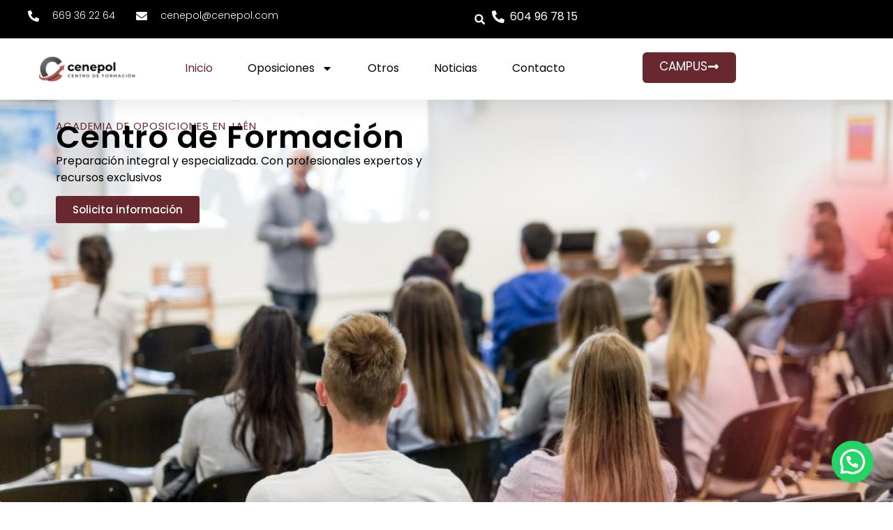

--- FILE ---
content_type: text/html; charset=UTF-8
request_url: https://cenepol.com/
body_size: 22607
content:
<!doctype html>
<html lang="es" prefix="og: https://ogp.me/ns#">
<head>
	<meta charset="UTF-8">
	<meta name="viewport" content="width=device-width, initial-scale=1">
	<link rel="profile" href="https://gmpg.org/xfn/11">
	
<!-- Google Tag Manager for WordPress by gtm4wp.com -->
<script data-cfasync="false" data-pagespeed-no-defer>
	var gtm4wp_datalayer_name = "dataLayer";
	var dataLayer = dataLayer || [];
</script>
<!-- End Google Tag Manager for WordPress by gtm4wp.com -->
<!-- Optimización para motores de búsqueda de Rank Math -  https://rankmath.com/ -->
<title>Centro de Formación Cenepol</title>
<meta name="description" content="Centro de formación enfocado en ofrecer a nuestros alumnos una preparación personalizada según sus necesidades y habilidades específicas."/>
<meta name="robots" content="follow, index, max-snippet:-1, max-video-preview:-1, max-image-preview:large"/>
<link rel="canonical" href="https://cenepol.com/" />
<meta property="og:locale" content="es_ES" />
<meta property="og:type" content="website" />
<meta property="og:title" content="Centro de Formación Cenepol" />
<meta property="og:description" content="Centro de formación enfocado en ofrecer a nuestros alumnos una preparación personalizada según sus necesidades y habilidades específicas." />
<meta property="og:url" content="https://cenepol.com/" />
<meta property="og:site_name" content="Cenepol, centro de formación" />
<meta property="og:updated_time" content="2025-11-11T18:44:14+01:00" />
<meta name="twitter:card" content="summary_large_image" />
<meta name="twitter:title" content="Centro de Formación Cenepol" />
<meta name="twitter:description" content="Centro de formación enfocado en ofrecer a nuestros alumnos una preparación personalizada según sus necesidades y habilidades específicas." />
<meta name="twitter:label1" content="Escrito por" />
<meta name="twitter:data1" content="Cenepolc" />
<meta name="twitter:label2" content="Tiempo de lectura" />
<meta name="twitter:data2" content="2 minutos" />
<script type="application/ld+json" class="rank-math-schema">{"@context":"https://schema.org","@graph":[{"@type":["EducationalOrganization","Organization"],"@id":"https://cenepol.com/#organization","name":"Cenepol, centro de formaci\u00f3n","url":"https://cenepol.com","logo":{"@type":"ImageObject","@id":"https://cenepol.com/#logo","url":"https://cenepol.com/wp-content/uploads/2024/07/logotipo-cenepo-academia-de-oposiciones.jpg","contentUrl":"https://cenepol.com/wp-content/uploads/2024/07/logotipo-cenepo-academia-de-oposiciones.jpg","caption":"Cenepol, centro de formaci\u00f3n","inLanguage":"es"}},{"@type":"WebSite","@id":"https://cenepol.com/#website","url":"https://cenepol.com","name":"Cenepol, centro de formaci\u00f3n","alternateName":"Cenepol","publisher":{"@id":"https://cenepol.com/#organization"},"inLanguage":"es","potentialAction":{"@type":"SearchAction","target":"https://cenepol.com/?s={search_term_string}","query-input":"required name=search_term_string"}},{"@type":"ImageObject","@id":"https://cenepol.com/wp-content/uploads/2024/07/Logotipo-cenepol-alargado.png","url":"https://cenepol.com/wp-content/uploads/2024/07/Logotipo-cenepol-alargado.png","width":"300","height":"100","caption":"Logotipo-cenepol-alargado","inLanguage":"es"},{"@type":"WebPage","@id":"https://cenepol.com/#webpage","url":"https://cenepol.com/","name":"Centro de Formaci\u00f3n Cenepol","datePublished":"2024-07-19T20:59:38+02:00","dateModified":"2025-11-11T18:44:14+01:00","about":{"@id":"https://cenepol.com/#organization"},"isPartOf":{"@id":"https://cenepol.com/#website"},"primaryImageOfPage":{"@id":"https://cenepol.com/wp-content/uploads/2024/07/Logotipo-cenepol-alargado.png"},"inLanguage":"es"}]}</script>
<!-- /Plugin Rank Math WordPress SEO -->

<script>
window._wpemojiSettings = {"baseUrl":"https:\/\/s.w.org\/images\/core\/emoji\/15.0.3\/72x72\/","ext":".png","svgUrl":"https:\/\/s.w.org\/images\/core\/emoji\/15.0.3\/svg\/","svgExt":".svg","source":{"concatemoji":"https:\/\/cenepol.com\/wp-includes\/js\/wp-emoji-release.min.js?ver=166e1becb77ba9476db97aa9902962c4"}};
/*! This file is auto-generated */
!function(i,n){var o,s,e;function c(e){try{var t={supportTests:e,timestamp:(new Date).valueOf()};sessionStorage.setItem(o,JSON.stringify(t))}catch(e){}}function p(e,t,n){e.clearRect(0,0,e.canvas.width,e.canvas.height),e.fillText(t,0,0);var t=new Uint32Array(e.getImageData(0,0,e.canvas.width,e.canvas.height).data),r=(e.clearRect(0,0,e.canvas.width,e.canvas.height),e.fillText(n,0,0),new Uint32Array(e.getImageData(0,0,e.canvas.width,e.canvas.height).data));return t.every(function(e,t){return e===r[t]})}function u(e,t,n){switch(t){case"flag":return n(e,"\ud83c\udff3\ufe0f\u200d\u26a7\ufe0f","\ud83c\udff3\ufe0f\u200b\u26a7\ufe0f")?!1:!n(e,"\ud83c\uddfa\ud83c\uddf3","\ud83c\uddfa\u200b\ud83c\uddf3")&&!n(e,"\ud83c\udff4\udb40\udc67\udb40\udc62\udb40\udc65\udb40\udc6e\udb40\udc67\udb40\udc7f","\ud83c\udff4\u200b\udb40\udc67\u200b\udb40\udc62\u200b\udb40\udc65\u200b\udb40\udc6e\u200b\udb40\udc67\u200b\udb40\udc7f");case"emoji":return!n(e,"\ud83d\udc26\u200d\u2b1b","\ud83d\udc26\u200b\u2b1b")}return!1}function f(e,t,n){var r="undefined"!=typeof WorkerGlobalScope&&self instanceof WorkerGlobalScope?new OffscreenCanvas(300,150):i.createElement("canvas"),a=r.getContext("2d",{willReadFrequently:!0}),o=(a.textBaseline="top",a.font="600 32px Arial",{});return e.forEach(function(e){o[e]=t(a,e,n)}),o}function t(e){var t=i.createElement("script");t.src=e,t.defer=!0,i.head.appendChild(t)}"undefined"!=typeof Promise&&(o="wpEmojiSettingsSupports",s=["flag","emoji"],n.supports={everything:!0,everythingExceptFlag:!0},e=new Promise(function(e){i.addEventListener("DOMContentLoaded",e,{once:!0})}),new Promise(function(t){var n=function(){try{var e=JSON.parse(sessionStorage.getItem(o));if("object"==typeof e&&"number"==typeof e.timestamp&&(new Date).valueOf()<e.timestamp+604800&&"object"==typeof e.supportTests)return e.supportTests}catch(e){}return null}();if(!n){if("undefined"!=typeof Worker&&"undefined"!=typeof OffscreenCanvas&&"undefined"!=typeof URL&&URL.createObjectURL&&"undefined"!=typeof Blob)try{var e="postMessage("+f.toString()+"("+[JSON.stringify(s),u.toString(),p.toString()].join(",")+"));",r=new Blob([e],{type:"text/javascript"}),a=new Worker(URL.createObjectURL(r),{name:"wpTestEmojiSupports"});return void(a.onmessage=function(e){c(n=e.data),a.terminate(),t(n)})}catch(e){}c(n=f(s,u,p))}t(n)}).then(function(e){for(var t in e)n.supports[t]=e[t],n.supports.everything=n.supports.everything&&n.supports[t],"flag"!==t&&(n.supports.everythingExceptFlag=n.supports.everythingExceptFlag&&n.supports[t]);n.supports.everythingExceptFlag=n.supports.everythingExceptFlag&&!n.supports.flag,n.DOMReady=!1,n.readyCallback=function(){n.DOMReady=!0}}).then(function(){return e}).then(function(){var e;n.supports.everything||(n.readyCallback(),(e=n.source||{}).concatemoji?t(e.concatemoji):e.wpemoji&&e.twemoji&&(t(e.twemoji),t(e.wpemoji)))}))}((window,document),window._wpemojiSettings);
</script>
<style id='wp-emoji-styles-inline-css'>

	img.wp-smiley, img.emoji {
		display: inline !important;
		border: none !important;
		box-shadow: none !important;
		height: 1em !important;
		width: 1em !important;
		margin: 0 0.07em !important;
		vertical-align: -0.1em !important;
		background: none !important;
		padding: 0 !important;
	}
</style>
<style id='joinchat-button-style-inline-css'>
.wp-block-joinchat-button{border:none!important;text-align:center}.wp-block-joinchat-button figure{display:table;margin:0 auto;padding:0}.wp-block-joinchat-button figcaption{font:normal normal 400 .6em/2em var(--wp--preset--font-family--system-font,sans-serif);margin:0;padding:0}.wp-block-joinchat-button .joinchat-button__qr{background-color:#fff;border:6px solid #25d366;border-radius:30px;box-sizing:content-box;display:block;height:200px;margin:auto;overflow:hidden;padding:10px;width:200px}.wp-block-joinchat-button .joinchat-button__qr canvas,.wp-block-joinchat-button .joinchat-button__qr img{display:block;margin:auto}.wp-block-joinchat-button .joinchat-button__link{align-items:center;background-color:#25d366;border:6px solid #25d366;border-radius:30px;display:inline-flex;flex-flow:row nowrap;justify-content:center;line-height:1.25em;margin:0 auto;text-decoration:none}.wp-block-joinchat-button .joinchat-button__link:before{background:transparent var(--joinchat-ico) no-repeat center;background-size:100%;content:"";display:block;height:1.5em;margin:-.75em .75em -.75em 0;width:1.5em}.wp-block-joinchat-button figure+.joinchat-button__link{margin-top:10px}@media (orientation:landscape)and (min-height:481px),(orientation:portrait)and (min-width:481px){.wp-block-joinchat-button.joinchat-button--qr-only figure+.joinchat-button__link{display:none}}@media (max-width:480px),(orientation:landscape)and (max-height:480px){.wp-block-joinchat-button figure{display:none}}

</style>
<style id='classic-theme-styles-inline-css'>
/*! This file is auto-generated */
.wp-block-button__link{color:#fff;background-color:#32373c;border-radius:9999px;box-shadow:none;text-decoration:none;padding:calc(.667em + 2px) calc(1.333em + 2px);font-size:1.125em}.wp-block-file__button{background:#32373c;color:#fff;text-decoration:none}
</style>
<style id='global-styles-inline-css'>
body{--wp--preset--color--black: #000000;--wp--preset--color--cyan-bluish-gray: #abb8c3;--wp--preset--color--white: #ffffff;--wp--preset--color--pale-pink: #f78da7;--wp--preset--color--vivid-red: #cf2e2e;--wp--preset--color--luminous-vivid-orange: #ff6900;--wp--preset--color--luminous-vivid-amber: #fcb900;--wp--preset--color--light-green-cyan: #7bdcb5;--wp--preset--color--vivid-green-cyan: #00d084;--wp--preset--color--pale-cyan-blue: #8ed1fc;--wp--preset--color--vivid-cyan-blue: #0693e3;--wp--preset--color--vivid-purple: #9b51e0;--wp--preset--gradient--vivid-cyan-blue-to-vivid-purple: linear-gradient(135deg,rgba(6,147,227,1) 0%,rgb(155,81,224) 100%);--wp--preset--gradient--light-green-cyan-to-vivid-green-cyan: linear-gradient(135deg,rgb(122,220,180) 0%,rgb(0,208,130) 100%);--wp--preset--gradient--luminous-vivid-amber-to-luminous-vivid-orange: linear-gradient(135deg,rgba(252,185,0,1) 0%,rgba(255,105,0,1) 100%);--wp--preset--gradient--luminous-vivid-orange-to-vivid-red: linear-gradient(135deg,rgba(255,105,0,1) 0%,rgb(207,46,46) 100%);--wp--preset--gradient--very-light-gray-to-cyan-bluish-gray: linear-gradient(135deg,rgb(238,238,238) 0%,rgb(169,184,195) 100%);--wp--preset--gradient--cool-to-warm-spectrum: linear-gradient(135deg,rgb(74,234,220) 0%,rgb(151,120,209) 20%,rgb(207,42,186) 40%,rgb(238,44,130) 60%,rgb(251,105,98) 80%,rgb(254,248,76) 100%);--wp--preset--gradient--blush-light-purple: linear-gradient(135deg,rgb(255,206,236) 0%,rgb(152,150,240) 100%);--wp--preset--gradient--blush-bordeaux: linear-gradient(135deg,rgb(254,205,165) 0%,rgb(254,45,45) 50%,rgb(107,0,62) 100%);--wp--preset--gradient--luminous-dusk: linear-gradient(135deg,rgb(255,203,112) 0%,rgb(199,81,192) 50%,rgb(65,88,208) 100%);--wp--preset--gradient--pale-ocean: linear-gradient(135deg,rgb(255,245,203) 0%,rgb(182,227,212) 50%,rgb(51,167,181) 100%);--wp--preset--gradient--electric-grass: linear-gradient(135deg,rgb(202,248,128) 0%,rgb(113,206,126) 100%);--wp--preset--gradient--midnight: linear-gradient(135deg,rgb(2,3,129) 0%,rgb(40,116,252) 100%);--wp--preset--font-size--small: 13px;--wp--preset--font-size--medium: 20px;--wp--preset--font-size--large: 36px;--wp--preset--font-size--x-large: 42px;--wp--preset--spacing--20: 0.44rem;--wp--preset--spacing--30: 0.67rem;--wp--preset--spacing--40: 1rem;--wp--preset--spacing--50: 1.5rem;--wp--preset--spacing--60: 2.25rem;--wp--preset--spacing--70: 3.38rem;--wp--preset--spacing--80: 5.06rem;--wp--preset--shadow--natural: 6px 6px 9px rgba(0, 0, 0, 0.2);--wp--preset--shadow--deep: 12px 12px 50px rgba(0, 0, 0, 0.4);--wp--preset--shadow--sharp: 6px 6px 0px rgba(0, 0, 0, 0.2);--wp--preset--shadow--outlined: 6px 6px 0px -3px rgba(255, 255, 255, 1), 6px 6px rgba(0, 0, 0, 1);--wp--preset--shadow--crisp: 6px 6px 0px rgba(0, 0, 0, 1);}:where(.is-layout-flex){gap: 0.5em;}:where(.is-layout-grid){gap: 0.5em;}body .is-layout-flex{display: flex;}body .is-layout-flex{flex-wrap: wrap;align-items: center;}body .is-layout-flex > *{margin: 0;}body .is-layout-grid{display: grid;}body .is-layout-grid > *{margin: 0;}:where(.wp-block-columns.is-layout-flex){gap: 2em;}:where(.wp-block-columns.is-layout-grid){gap: 2em;}:where(.wp-block-post-template.is-layout-flex){gap: 1.25em;}:where(.wp-block-post-template.is-layout-grid){gap: 1.25em;}.has-black-color{color: var(--wp--preset--color--black) !important;}.has-cyan-bluish-gray-color{color: var(--wp--preset--color--cyan-bluish-gray) !important;}.has-white-color{color: var(--wp--preset--color--white) !important;}.has-pale-pink-color{color: var(--wp--preset--color--pale-pink) !important;}.has-vivid-red-color{color: var(--wp--preset--color--vivid-red) !important;}.has-luminous-vivid-orange-color{color: var(--wp--preset--color--luminous-vivid-orange) !important;}.has-luminous-vivid-amber-color{color: var(--wp--preset--color--luminous-vivid-amber) !important;}.has-light-green-cyan-color{color: var(--wp--preset--color--light-green-cyan) !important;}.has-vivid-green-cyan-color{color: var(--wp--preset--color--vivid-green-cyan) !important;}.has-pale-cyan-blue-color{color: var(--wp--preset--color--pale-cyan-blue) !important;}.has-vivid-cyan-blue-color{color: var(--wp--preset--color--vivid-cyan-blue) !important;}.has-vivid-purple-color{color: var(--wp--preset--color--vivid-purple) !important;}.has-black-background-color{background-color: var(--wp--preset--color--black) !important;}.has-cyan-bluish-gray-background-color{background-color: var(--wp--preset--color--cyan-bluish-gray) !important;}.has-white-background-color{background-color: var(--wp--preset--color--white) !important;}.has-pale-pink-background-color{background-color: var(--wp--preset--color--pale-pink) !important;}.has-vivid-red-background-color{background-color: var(--wp--preset--color--vivid-red) !important;}.has-luminous-vivid-orange-background-color{background-color: var(--wp--preset--color--luminous-vivid-orange) !important;}.has-luminous-vivid-amber-background-color{background-color: var(--wp--preset--color--luminous-vivid-amber) !important;}.has-light-green-cyan-background-color{background-color: var(--wp--preset--color--light-green-cyan) !important;}.has-vivid-green-cyan-background-color{background-color: var(--wp--preset--color--vivid-green-cyan) !important;}.has-pale-cyan-blue-background-color{background-color: var(--wp--preset--color--pale-cyan-blue) !important;}.has-vivid-cyan-blue-background-color{background-color: var(--wp--preset--color--vivid-cyan-blue) !important;}.has-vivid-purple-background-color{background-color: var(--wp--preset--color--vivid-purple) !important;}.has-black-border-color{border-color: var(--wp--preset--color--black) !important;}.has-cyan-bluish-gray-border-color{border-color: var(--wp--preset--color--cyan-bluish-gray) !important;}.has-white-border-color{border-color: var(--wp--preset--color--white) !important;}.has-pale-pink-border-color{border-color: var(--wp--preset--color--pale-pink) !important;}.has-vivid-red-border-color{border-color: var(--wp--preset--color--vivid-red) !important;}.has-luminous-vivid-orange-border-color{border-color: var(--wp--preset--color--luminous-vivid-orange) !important;}.has-luminous-vivid-amber-border-color{border-color: var(--wp--preset--color--luminous-vivid-amber) !important;}.has-light-green-cyan-border-color{border-color: var(--wp--preset--color--light-green-cyan) !important;}.has-vivid-green-cyan-border-color{border-color: var(--wp--preset--color--vivid-green-cyan) !important;}.has-pale-cyan-blue-border-color{border-color: var(--wp--preset--color--pale-cyan-blue) !important;}.has-vivid-cyan-blue-border-color{border-color: var(--wp--preset--color--vivid-cyan-blue) !important;}.has-vivid-purple-border-color{border-color: var(--wp--preset--color--vivid-purple) !important;}.has-vivid-cyan-blue-to-vivid-purple-gradient-background{background: var(--wp--preset--gradient--vivid-cyan-blue-to-vivid-purple) !important;}.has-light-green-cyan-to-vivid-green-cyan-gradient-background{background: var(--wp--preset--gradient--light-green-cyan-to-vivid-green-cyan) !important;}.has-luminous-vivid-amber-to-luminous-vivid-orange-gradient-background{background: var(--wp--preset--gradient--luminous-vivid-amber-to-luminous-vivid-orange) !important;}.has-luminous-vivid-orange-to-vivid-red-gradient-background{background: var(--wp--preset--gradient--luminous-vivid-orange-to-vivid-red) !important;}.has-very-light-gray-to-cyan-bluish-gray-gradient-background{background: var(--wp--preset--gradient--very-light-gray-to-cyan-bluish-gray) !important;}.has-cool-to-warm-spectrum-gradient-background{background: var(--wp--preset--gradient--cool-to-warm-spectrum) !important;}.has-blush-light-purple-gradient-background{background: var(--wp--preset--gradient--blush-light-purple) !important;}.has-blush-bordeaux-gradient-background{background: var(--wp--preset--gradient--blush-bordeaux) !important;}.has-luminous-dusk-gradient-background{background: var(--wp--preset--gradient--luminous-dusk) !important;}.has-pale-ocean-gradient-background{background: var(--wp--preset--gradient--pale-ocean) !important;}.has-electric-grass-gradient-background{background: var(--wp--preset--gradient--electric-grass) !important;}.has-midnight-gradient-background{background: var(--wp--preset--gradient--midnight) !important;}.has-small-font-size{font-size: var(--wp--preset--font-size--small) !important;}.has-medium-font-size{font-size: var(--wp--preset--font-size--medium) !important;}.has-large-font-size{font-size: var(--wp--preset--font-size--large) !important;}.has-x-large-font-size{font-size: var(--wp--preset--font-size--x-large) !important;}
.wp-block-navigation a:where(:not(.wp-element-button)){color: inherit;}
:where(.wp-block-post-template.is-layout-flex){gap: 1.25em;}:where(.wp-block-post-template.is-layout-grid){gap: 1.25em;}
:where(.wp-block-columns.is-layout-flex){gap: 2em;}:where(.wp-block-columns.is-layout-grid){gap: 2em;}
.wp-block-pullquote{font-size: 1.5em;line-height: 1.6;}
</style>
<link rel='stylesheet' id='hello-elementor-css' href='https://cenepol.com/wp-content/themes/academia%20de%20oposiciones/style.min.css?ver=3.1.0' media='all' />
<link rel='stylesheet' id='hello-elementor-theme-style-css' href='https://cenepol.com/wp-content/themes/academia%20de%20oposiciones/theme.min.css?ver=3.1.0' media='all' />
<link rel='stylesheet' id='hello-elementor-header-footer-css' href='https://cenepol.com/wp-content/themes/academia%20de%20oposiciones/header-footer.min.css?ver=3.1.0' media='all' />
<link rel='stylesheet' id='elementor-frontend-css' href='https://cenepol.com/wp-content/plugins/elementor/assets/css/frontend.min.css?ver=3.27.6' media='all' />
<link rel='stylesheet' id='elementor-post-12-css' href='https://cenepol.com/wp-content/uploads/elementor/css/post-12.css?ver=1741815480' media='all' />
<link rel='stylesheet' id='widget-icon-list-css' href='https://cenepol.com/wp-content/plugins/elementor/assets/css/widget-icon-list.min.css?ver=3.27.6' media='all' />
<link rel='stylesheet' id='widget-search-form-css' href='https://cenepol.com/wp-content/plugins/elementor-pro/assets/css/widget-search-form.min.css?ver=3.27.5' media='all' />
<link rel='stylesheet' id='widget-image-css' href='https://cenepol.com/wp-content/plugins/elementor/assets/css/widget-image.min.css?ver=3.27.6' media='all' />
<link rel='stylesheet' id='widget-nav-menu-css' href='https://cenepol.com/wp-content/plugins/elementor-pro/assets/css/widget-nav-menu.min.css?ver=3.27.5' media='all' />
<link rel='stylesheet' id='e-sticky-css' href='https://cenepol.com/wp-content/plugins/elementor-pro/assets/css/modules/sticky.min.css?ver=3.27.5' media='all' />
<link rel='stylesheet' id='widget-heading-css' href='https://cenepol.com/wp-content/plugins/elementor/assets/css/widget-heading.min.css?ver=3.27.6' media='all' />
<link rel='stylesheet' id='e-shapes-css' href='https://cenepol.com/wp-content/plugins/elementor/assets/css/conditionals/shapes.min.css?ver=3.27.6' media='all' />
<link rel='stylesheet' id='widget-text-editor-css' href='https://cenepol.com/wp-content/plugins/elementor/assets/css/widget-text-editor.min.css?ver=3.27.6' media='all' />
<link rel='stylesheet' id='widget-call-to-action-css' href='https://cenepol.com/wp-content/plugins/elementor-pro/assets/css/widget-call-to-action.min.css?ver=3.27.5' media='all' />
<link rel='stylesheet' id='e-transitions-css' href='https://cenepol.com/wp-content/plugins/elementor-pro/assets/css/conditionals/transitions.min.css?ver=3.27.5' media='all' />
<link rel='stylesheet' id='widget-divider-css' href='https://cenepol.com/wp-content/plugins/elementor/assets/css/widget-divider.min.css?ver=3.27.6' media='all' />
<link rel='stylesheet' id='widget-icon-box-css' href='https://cenepol.com/wp-content/plugins/elementor/assets/css/widget-icon-box.min.css?ver=3.27.6' media='all' />
<link rel='stylesheet' id='widget-flip-box-css' href='https://cenepol.com/wp-content/plugins/elementor-pro/assets/css/widget-flip-box.min.css?ver=3.27.5' media='all' />
<link rel='stylesheet' id='elementor-post-62-css' href='https://cenepol.com/wp-content/uploads/elementor/css/post-62.css?ver=1762883087' media='all' />
<link rel='stylesheet' id='elementor-post-120-css' href='https://cenepol.com/wp-content/uploads/elementor/css/post-120.css?ver=1761647827' media='all' />
<link rel='stylesheet' id='elementor-post-126-css' href='https://cenepol.com/wp-content/uploads/elementor/css/post-126.css?ver=1761648016' media='all' />
<link rel='stylesheet' id='google-fonts-1-css' href='https://fonts.googleapis.com/css?family=Poppins%3A100%2C100italic%2C200%2C200italic%2C300%2C300italic%2C400%2C400italic%2C500%2C500italic%2C600%2C600italic%2C700%2C700italic%2C800%2C800italic%2C900%2C900italic%7CMontserrat%3A100%2C100italic%2C200%2C200italic%2C300%2C300italic%2C400%2C400italic%2C500%2C500italic%2C600%2C600italic%2C700%2C700italic%2C800%2C800italic%2C900%2C900italic&#038;display=swap&#038;ver=166e1becb77ba9476db97aa9902962c4' media='all' />
<style id='joinchat-head-inline-css'>
:root{--joinchat-ico:url("data:image/svg+xml;charset=utf-8,%3Csvg xmlns='http://www.w3.org/2000/svg' viewBox='0 0 24 24'%3E%3Cpath fill='%23fff' d='M3.516 3.516c4.686-4.686 12.284-4.686 16.97 0s4.686 12.283 0 16.97a12 12 0 0 1-13.754 2.299l-5.814.735a.392.392 0 0 1-.438-.44l.748-5.788A12 12 0 0 1 3.517 3.517zm3.61 17.043.3.158a9.85 9.85 0 0 0 11.534-1.758c3.843-3.843 3.843-10.074 0-13.918s-10.075-3.843-13.918 0a9.85 9.85 0 0 0-1.747 11.554l.16.303-.51 3.942a.196.196 0 0 0 .219.22zm6.534-7.003-.933 1.164a9.84 9.84 0 0 1-3.497-3.495l1.166-.933a.79.79 0 0 0 .23-.94L9.561 6.96a.79.79 0 0 0-.924-.445l-2.023.524a.797.797 0 0 0-.588.88 11.754 11.754 0 0 0 10.005 10.005.797.797 0 0 0 .88-.587l.525-2.023a.79.79 0 0 0-.445-.923L14.6 13.327a.79.79 0 0 0-.94.23z'/%3E%3C/svg%3E")}.joinchat{--sep:20px;--bottom:var(--sep);--s:60px;--h:calc(var(--s)/2);display:block;transform:scale3d(1,1,1);position:fixed;z-index:9000;right:var(--sep);bottom:var(--bottom)}.joinchat *{box-sizing:border-box}.joinchat__qr,.joinchat__chatbox{display:none}.joinchat__tooltip{opacity:0}.joinchat__button{position:absolute;z-index:2;bottom:8px;right:8px;height:var(--s);width:var(--s);background:#25d366 var(--joinchat-ico,none)center / 60% no-repeat;color:inherit;border-radius:50%;box-shadow:1px 6px 24px 0 rgba(7,94,84,0.24)}.joinchat--left{right:auto;left:var(--sep)}.joinchat--left .joinchat__button{right:auto;left:8px}.joinchat__button__ico{position:absolute;inset:0;display:flex;border-radius:50%;overflow:hidden;color:hsl(0deg 0% clamp(0%,var(--bw)*1000%,100%) / clamp(70%,var(--bw)*1000%,100%)) !important}.joinchat__button__ico svg{width:var(--ico-size,100%);height:var(--ico-size,100%);margin:calc((100% - var(--ico-size,100%))/2)}.joinchat__button:has(.joinchat__button__ico){background:hsl(var(--ch)var(--cs)var(--cl));box-shadow:1px 6px 24px 0 hsl(var(--ch)var(--cs)calc(var(--cl) - 10%) / 24%)}.joinchat__button:has(.joinchat__button__ico):hover,.joinchat__button:has(.joinchat__button__ico):active{background:hsl(var(--ch)var(--cs)calc(var(--cl) + 20%))}.joinchat__button__image{position:absolute;inset:1px;border-radius:50%;overflow:hidden;opacity:0}.joinchat__button__image img,.joinchat__button__image video{display:block;width:100%;height:100%;object-fit:cover;object-position:center}.joinchat--img .joinchat__button__image{opacity:1;animation:none}@media(orientation:portrait)and(width>=481px),(orientation:landscape)and(height>=481px){.joinchat--mobile{display:none !important}}@media(width <=480px),(orientation:landscape)and(height <=480px){.joinchat{--sep:6px}}
</style>
<link rel="preconnect" href="https://fonts.gstatic.com/" crossorigin><script src="https://cenepol.com/wp-includes/js/jquery/jquery.min.js?ver=3.7.1" id="jquery-core-js"></script>
<script src="https://cenepol.com/wp-includes/js/jquery/jquery-migrate.min.js?ver=3.4.1" id="jquery-migrate-js"></script>
<link rel="https://api.w.org/" href="https://cenepol.com/wp-json/" /><link rel="alternate" type="application/json" href="https://cenepol.com/wp-json/wp/v2/pages/62" /><link rel="EditURI" type="application/rsd+xml" title="RSD" href="https://cenepol.com/xmlrpc.php?rsd" />

<link rel='shortlink' href='https://cenepol.com/' />
<link rel="alternate" type="application/json+oembed" href="https://cenepol.com/wp-json/oembed/1.0/embed?url=https%3A%2F%2Fcenepol.com%2F" />
<link rel="alternate" type="text/xml+oembed" href="https://cenepol.com/wp-json/oembed/1.0/embed?url=https%3A%2F%2Fcenepol.com%2F&#038;format=xml" />
<!-- HFCM by 99 Robots - Snippet # 1: Pixel Maespe -->
<!-- Meta Pixel Code -->
<script>
!function(f,b,e,v,n,t,s)
{if(f.fbq)return;n=f.fbq=function(){n.callMethod?
n.callMethod.apply(n,arguments):n.queue.push(arguments)};
if(!f._fbq)f._fbq=n;n.push=n;n.loaded=!0;n.version='2.0';
n.queue=[];t=b.createElement(e);t.async=!0;
t.src=v;s=b.getElementsByTagName(e)[0];
s.parentNode.insertBefore(t,s)}(window, document,'script',
'https://connect.facebook.net/en_US/fbevents.js');
fbq('init', '1081605777267259');
fbq('track', 'PageView');
</script>
<noscript><img height="1" width="1" style="display:none"
src="https://www.facebook.com/tr?id=1081605777267259&ev=PageView&noscript=1"
/></noscript>
<!-- End Meta Pixel Code -->
<!-- /end HFCM by 99 Robots -->

<!-- Google Tag Manager for WordPress by gtm4wp.com -->
<!-- GTM Container placement set to automatic -->
<script data-cfasync="false" data-pagespeed-no-defer>
	var dataLayer_content = {"pagePostType":"frontpage","pagePostType2":"single-page","pagePostAuthor":"Cenepolc"};
	dataLayer.push( dataLayer_content );
</script>
<script data-cfasync="false" data-pagespeed-no-defer>
(function(w,d,s,l,i){w[l]=w[l]||[];w[l].push({'gtm.start':
new Date().getTime(),event:'gtm.js'});var f=d.getElementsByTagName(s)[0],
j=d.createElement(s),dl=l!='dataLayer'?'&l='+l:'';j.async=true;j.src=
'//www.googletagmanager.com/gtm.js?id='+i+dl;f.parentNode.insertBefore(j,f);
})(window,document,'script','dataLayer','GTM-W9M9C2NZ');
</script>
<!-- End Google Tag Manager for WordPress by gtm4wp.com --><meta name="generator" content="Elementor 3.27.6; features: e_font_icon_svg, additional_custom_breakpoints; settings: css_print_method-external, google_font-enabled, font_display-swap">
			<style>
				.e-con.e-parent:nth-of-type(n+4):not(.e-lazyloaded):not(.e-no-lazyload),
				.e-con.e-parent:nth-of-type(n+4):not(.e-lazyloaded):not(.e-no-lazyload) * {
					background-image: none !important;
				}
				@media screen and (max-height: 1024px) {
					.e-con.e-parent:nth-of-type(n+3):not(.e-lazyloaded):not(.e-no-lazyload),
					.e-con.e-parent:nth-of-type(n+3):not(.e-lazyloaded):not(.e-no-lazyload) * {
						background-image: none !important;
					}
				}
				@media screen and (max-height: 640px) {
					.e-con.e-parent:nth-of-type(n+2):not(.e-lazyloaded):not(.e-no-lazyload),
					.e-con.e-parent:nth-of-type(n+2):not(.e-lazyloaded):not(.e-no-lazyload) * {
						background-image: none !important;
					}
				}
			</style>
			<link rel="icon" href="https://cenepol.com/wp-content/uploads/2024/07/cropped-favicon-cenepol-32x32.png" sizes="32x32" />
<link rel="icon" href="https://cenepol.com/wp-content/uploads/2024/07/cropped-favicon-cenepol-192x192.png" sizes="192x192" />
<link rel="apple-touch-icon" href="https://cenepol.com/wp-content/uploads/2024/07/cropped-favicon-cenepol-180x180.png" />
<meta name="msapplication-TileImage" content="https://cenepol.com/wp-content/uploads/2024/07/cropped-favicon-cenepol-270x270.png" />
</head>
<body class="home page-template-default page page-id-62 wp-custom-logo elementor-default elementor-kit-12 elementor-page elementor-page-62">


<!-- GTM Container placement set to automatic -->
<!-- Google Tag Manager (noscript) -->
				<noscript><iframe src="https://www.googletagmanager.com/ns.html?id=GTM-W9M9C2NZ" height="0" width="0" style="display:none;visibility:hidden" aria-hidden="true"></iframe></noscript>
<!-- End Google Tag Manager (noscript) -->
<a class="skip-link screen-reader-text" href="#content">Skip to content</a>

		<header data-elementor-type="header" data-elementor-id="120" class="elementor elementor-120 elementor-location-header" data-elementor-post-type="elementor_library">
			<div class="elementor-element elementor-element-57b9029d e-con-full e-flex e-con e-parent" data-id="57b9029d" data-element_type="container" id="header_pop" data-settings="{&quot;sticky&quot;:&quot;top&quot;,&quot;background_background&quot;:&quot;classic&quot;,&quot;sticky_on&quot;:[&quot;desktop&quot;,&quot;tablet&quot;,&quot;mobile&quot;],&quot;sticky_offset&quot;:0,&quot;sticky_effects_offset&quot;:0,&quot;sticky_anchor_link_offset&quot;:0}">
		<div class="elementor-element elementor-element-b640fcb e-flex e-con-boxed e-con e-child" data-id="b640fcb" data-element_type="container" data-settings="{&quot;background_background&quot;:&quot;classic&quot;}">
					<div class="e-con-inner">
		<div class="elementor-element elementor-element-c497636 elementor-hidden-mobile e-con-full e-flex e-con e-child" data-id="c497636" data-element_type="container">
				<div class="elementor-element elementor-element-343fc963 elementor-icon-list--layout-inline elementor-align-left elementor-mobile-align-center elementor-list-item-link-full_width elementor-widget elementor-widget-icon-list" data-id="343fc963" data-element_type="widget" data-widget_type="icon-list.default">
				<div class="elementor-widget-container">
							<ul class="elementor-icon-list-items elementor-inline-items">
							<li class="elementor-icon-list-item elementor-inline-item">
											<span class="elementor-icon-list-icon">
							<svg aria-hidden="true" class="e-font-icon-svg e-fas-phone-alt" viewBox="0 0 512 512" xmlns="http://www.w3.org/2000/svg"><path d="M497.39 361.8l-112-48a24 24 0 0 0-28 6.9l-49.6 60.6A370.66 370.66 0 0 1 130.6 204.11l60.6-49.6a23.94 23.94 0 0 0 6.9-28l-48-112A24.16 24.16 0 0 0 122.6.61l-104 24A24 24 0 0 0 0 48c0 256.5 207.9 464 464 464a24 24 0 0 0 23.4-18.6l24-104a24.29 24.29 0 0 0-14.01-27.6z"></path></svg>						</span>
										<span class="elementor-icon-list-text">669 36 22 64</span>
									</li>
								<li class="elementor-icon-list-item elementor-inline-item">
											<span class="elementor-icon-list-icon">
							<svg aria-hidden="true" class="e-font-icon-svg e-fas-envelope" viewBox="0 0 512 512" xmlns="http://www.w3.org/2000/svg"><path d="M502.3 190.8c3.9-3.1 9.7-.2 9.7 4.7V400c0 26.5-21.5 48-48 48H48c-26.5 0-48-21.5-48-48V195.6c0-5 5.7-7.8 9.7-4.7 22.4 17.4 52.1 39.5 154.1 113.6 21.1 15.4 56.7 47.8 92.2 47.6 35.7.3 72-32.8 92.3-47.6 102-74.1 131.6-96.3 154-113.7zM256 320c23.2.4 56.6-29.2 73.4-41.4 132.7-96.3 142.8-104.7 173.4-128.7 5.8-4.5 9.2-11.5 9.2-18.9v-19c0-26.5-21.5-48-48-48H48C21.5 64 0 85.5 0 112v19c0 7.4 3.4 14.3 9.2 18.9 30.6 23.9 40.7 32.4 173.4 128.7 16.8 12.2 50.2 41.8 73.4 41.4z"></path></svg>						</span>
										<span class="elementor-icon-list-text">cenepol@cenepol.com</span>
									</li>
						</ul>
						</div>
				</div>
				</div>
		<div class="elementor-element elementor-element-3f877caa e-con-full e-flex e-con e-child" data-id="3f877caa" data-element_type="container">
				<div class="elementor-element elementor-element-7ef9adeb elementor-search-form--skin-full_screen elementor-widget elementor-widget-search-form" data-id="7ef9adeb" data-element_type="widget" data-settings="{&quot;skin&quot;:&quot;full_screen&quot;}" data-widget_type="search-form.default">
				<div class="elementor-widget-container">
							<search role="search">
			<form class="elementor-search-form" action="https://cenepol.com" method="get">
												<div class="elementor-search-form__toggle" role="button" tabindex="0" aria-label="Buscar">
					<div class="e-font-icon-svg-container"><svg aria-hidden="true" class="e-font-icon-svg e-fas-search" viewBox="0 0 512 512" xmlns="http://www.w3.org/2000/svg"><path d="M505 442.7L405.3 343c-4.5-4.5-10.6-7-17-7H372c27.6-35.3 44-79.7 44-128C416 93.1 322.9 0 208 0S0 93.1 0 208s93.1 208 208 208c48.3 0 92.7-16.4 128-44v16.3c0 6.4 2.5 12.5 7 17l99.7 99.7c9.4 9.4 24.6 9.4 33.9 0l28.3-28.3c9.4-9.4 9.4-24.6.1-34zM208 336c-70.7 0-128-57.2-128-128 0-70.7 57.2-128 128-128 70.7 0 128 57.2 128 128 0 70.7-57.2 128-128 128z"></path></svg></div>				</div>
								<div class="elementor-search-form__container">
					<label class="elementor-screen-only" for="elementor-search-form-7ef9adeb">Buscar</label>

					
					<input id="elementor-search-form-7ef9adeb" placeholder="" class="elementor-search-form__input" type="search" name="s" value="">
					
					
										<div class="dialog-lightbox-close-button dialog-close-button" role="button" tabindex="0" aria-label="Cerrar este cuadro de búsqueda.">
						<svg aria-hidden="true" class="e-font-icon-svg e-eicon-close" viewBox="0 0 1000 1000" xmlns="http://www.w3.org/2000/svg"><path d="M742 167L500 408 258 167C246 154 233 150 217 150 196 150 179 158 167 167 154 179 150 196 150 212 150 229 154 242 171 254L408 500 167 742C138 771 138 800 167 829 196 858 225 858 254 829L496 587 738 829C750 842 767 846 783 846 800 846 817 842 829 829 842 817 846 804 846 783 846 767 842 750 829 737L588 500 833 258C863 229 863 200 833 171 804 137 775 137 742 167Z"></path></svg>					</div>
									</div>
			</form>
		</search>
						</div>
				</div>
				<div class="elementor-element elementor-element-4e3c09c elementor-icon-list--layout-inline elementor-align-right elementor-mobile-align-left elementor-list-item-link-full_width elementor-widget elementor-widget-icon-list" data-id="4e3c09c" data-element_type="widget" data-widget_type="icon-list.default">
				<div class="elementor-widget-container">
							<ul class="elementor-icon-list-items elementor-inline-items">
							<li class="elementor-icon-list-item elementor-inline-item">
											<a href="tel:604967815" target="_blank" rel="nofollow">

												<span class="elementor-icon-list-icon">
							<svg aria-hidden="true" class="e-font-icon-svg e-fas-phone-alt" viewBox="0 0 512 512" xmlns="http://www.w3.org/2000/svg"><path d="M497.39 361.8l-112-48a24 24 0 0 0-28 6.9l-49.6 60.6A370.66 370.66 0 0 1 130.6 204.11l60.6-49.6a23.94 23.94 0 0 0 6.9-28l-48-112A24.16 24.16 0 0 0 122.6.61l-104 24A24 24 0 0 0 0 48c0 256.5 207.9 464 464 464a24 24 0 0 0 23.4-18.6l24-104a24.29 24.29 0 0 0-14.01-27.6z"></path></svg>						</span>
										<span class="elementor-icon-list-text">604 96 78 15</span>
											</a>
									</li>
						</ul>
						</div>
				</div>
				</div>
					</div>
				</div>
		<div class="elementor-element elementor-element-f0bd6d6 e-con-full e-flex e-con e-child" data-id="f0bd6d6" data-element_type="container" data-settings="{&quot;background_background&quot;:&quot;classic&quot;}">
		<div class="elementor-element elementor-element-8c75546 e-con-full e-flex e-con e-child" data-id="8c75546" data-element_type="container">
				<div class="elementor-element elementor-element-80c4c10 elementor-widget elementor-widget-image" data-id="80c4c10" data-element_type="widget" data-widget_type="image.default">
				<div class="elementor-widget-container">
																<a href="https://cenepol.com">
							<img width="300" height="100" src="https://cenepol.com/wp-content/uploads/2024/07/Logotipo-cenepol-alargado.png" class="attachment-large size-large wp-image-48" alt="Logotipo-cenepol-alargado" />								</a>
															</div>
				</div>
				</div>
		<div class="elementor-element elementor-element-a7bb48d e-con-full e-flex e-con e-child" data-id="a7bb48d" data-element_type="container">
				<div class="elementor-element elementor-element-69815ec elementor-nav-menu__align-center elementor-nav-menu--stretch elementor-nav-menu__text-align-center elementor-nav-menu--dropdown-tablet elementor-nav-menu--toggle elementor-nav-menu--burger elementor-widget elementor-widget-nav-menu" data-id="69815ec" data-element_type="widget" data-settings="{&quot;full_width&quot;:&quot;stretch&quot;,&quot;layout&quot;:&quot;horizontal&quot;,&quot;submenu_icon&quot;:{&quot;value&quot;:&quot;&lt;svg class=\&quot;e-font-icon-svg e-fas-caret-down\&quot; viewBox=\&quot;0 0 320 512\&quot; xmlns=\&quot;http:\/\/www.w3.org\/2000\/svg\&quot;&gt;&lt;path d=\&quot;M31.3 192h257.3c17.8 0 26.7 21.5 14.1 34.1L174.1 354.8c-7.8 7.8-20.5 7.8-28.3 0L17.2 226.1C4.6 213.5 13.5 192 31.3 192z\&quot;&gt;&lt;\/path&gt;&lt;\/svg&gt;&quot;,&quot;library&quot;:&quot;fa-solid&quot;},&quot;toggle&quot;:&quot;burger&quot;}" data-widget_type="nav-menu.default">
				<div class="elementor-widget-container">
								<nav aria-label="Menú" class="elementor-nav-menu--main elementor-nav-menu__container elementor-nav-menu--layout-horizontal e--pointer-underline e--animation-fade">
				<ul id="menu-1-69815ec" class="elementor-nav-menu"><li class="menu-item menu-item-type-post_type menu-item-object-page menu-item-home current-menu-item page_item page-item-62 current_page_item menu-item-115"><a href="https://cenepol.com/" aria-current="page" class="elementor-item elementor-item-active">Inicio</a></li>
<li class="menu-item menu-item-type-custom menu-item-object-custom menu-item-has-children menu-item-736"><a class="elementor-item">Oposiciones</a>
<ul class="sub-menu elementor-nav-menu--dropdown">
	<li class="menu-item menu-item-type-post_type menu-item-object-page menu-item-422"><a href="https://cenepol.com/oposicion-policia-nacional/" class="elementor-sub-item">Oposición Policía Nacional</a></li>
	<li class="menu-item menu-item-type-post_type menu-item-object-page menu-item-671"><a href="https://cenepol.com/oposicion-guardia-civil-2025/" class="elementor-sub-item">Oposición Guardia Civil</a></li>
</ul>
</li>
<li class="menu-item menu-item-type-post_type menu-item-object-page menu-item-423"><a href="https://cenepol.com/formulario-de-matricula/" class="elementor-item">Otros</a></li>
<li class="menu-item menu-item-type-post_type menu-item-object-page menu-item-112"><a href="https://cenepol.com/noticias/" class="elementor-item">Noticias</a></li>
<li class="menu-item menu-item-type-post_type menu-item-object-page menu-item-113"><a href="https://cenepol.com/contacto/" class="elementor-item">Contacto</a></li>
</ul>			</nav>
					<div class="elementor-menu-toggle" role="button" tabindex="0" aria-label="Alternar menú" aria-expanded="false">
			<svg aria-hidden="true" role="presentation" class="elementor-menu-toggle__icon--open e-font-icon-svg e-eicon-menu-bar" viewBox="0 0 1000 1000" xmlns="http://www.w3.org/2000/svg"><path d="M104 333H896C929 333 958 304 958 271S929 208 896 208H104C71 208 42 237 42 271S71 333 104 333ZM104 583H896C929 583 958 554 958 521S929 458 896 458H104C71 458 42 487 42 521S71 583 104 583ZM104 833H896C929 833 958 804 958 771S929 708 896 708H104C71 708 42 737 42 771S71 833 104 833Z"></path></svg><svg aria-hidden="true" role="presentation" class="elementor-menu-toggle__icon--close e-font-icon-svg e-eicon-close" viewBox="0 0 1000 1000" xmlns="http://www.w3.org/2000/svg"><path d="M742 167L500 408 258 167C246 154 233 150 217 150 196 150 179 158 167 167 154 179 150 196 150 212 150 229 154 242 171 254L408 500 167 742C138 771 138 800 167 829 196 858 225 858 254 829L496 587 738 829C750 842 767 846 783 846 800 846 817 842 829 829 842 817 846 804 846 783 846 767 842 750 829 737L588 500 833 258C863 229 863 200 833 171 804 137 775 137 742 167Z"></path></svg>		</div>
					<nav class="elementor-nav-menu--dropdown elementor-nav-menu__container" aria-hidden="true">
				<ul id="menu-2-69815ec" class="elementor-nav-menu"><li class="menu-item menu-item-type-post_type menu-item-object-page menu-item-home current-menu-item page_item page-item-62 current_page_item menu-item-115"><a href="https://cenepol.com/" aria-current="page" class="elementor-item elementor-item-active" tabindex="-1">Inicio</a></li>
<li class="menu-item menu-item-type-custom menu-item-object-custom menu-item-has-children menu-item-736"><a class="elementor-item" tabindex="-1">Oposiciones</a>
<ul class="sub-menu elementor-nav-menu--dropdown">
	<li class="menu-item menu-item-type-post_type menu-item-object-page menu-item-422"><a href="https://cenepol.com/oposicion-policia-nacional/" class="elementor-sub-item" tabindex="-1">Oposición Policía Nacional</a></li>
	<li class="menu-item menu-item-type-post_type menu-item-object-page menu-item-671"><a href="https://cenepol.com/oposicion-guardia-civil-2025/" class="elementor-sub-item" tabindex="-1">Oposición Guardia Civil</a></li>
</ul>
</li>
<li class="menu-item menu-item-type-post_type menu-item-object-page menu-item-423"><a href="https://cenepol.com/formulario-de-matricula/" class="elementor-item" tabindex="-1">Otros</a></li>
<li class="menu-item menu-item-type-post_type menu-item-object-page menu-item-112"><a href="https://cenepol.com/noticias/" class="elementor-item" tabindex="-1">Noticias</a></li>
<li class="menu-item menu-item-type-post_type menu-item-object-page menu-item-113"><a href="https://cenepol.com/contacto/" class="elementor-item" tabindex="-1">Contacto</a></li>
</ul>			</nav>
						</div>
				</div>
				</div>
		<div class="elementor-element elementor-element-b74053f e-con-full e-flex e-con e-child" data-id="b74053f" data-element_type="container">
				<div class="elementor-element elementor-element-991e9f5 elementor-align-right elementor-mobile-align-center elementor-widget elementor-widget-button" data-id="991e9f5" data-element_type="widget" data-widget_type="button.default">
				<div class="elementor-widget-container">
									<div class="elementor-button-wrapper">
					<a class="elementor-button elementor-button-link elementor-size-sm" href="https://cenepol.com/campus/" target="_blank" rel="nofollow">
						<span class="elementor-button-content-wrapper">
						<span class="elementor-button-icon">
				<svg aria-hidden="true" class="e-font-icon-svg e-fas-long-arrow-alt-right" viewBox="0 0 448 512" xmlns="http://www.w3.org/2000/svg"><path d="M313.941 216H12c-6.627 0-12 5.373-12 12v56c0 6.627 5.373 12 12 12h301.941v46.059c0 21.382 25.851 32.09 40.971 16.971l86.059-86.059c9.373-9.373 9.373-24.569 0-33.941l-86.059-86.059c-15.119-15.119-40.971-4.411-40.971 16.971V216z"></path></svg>			</span>
									<span class="elementor-button-text">Campus</span>
					</span>
					</a>
				</div>
								</div>
				</div>
				</div>
				</div>
				</div>
				</header>
		
<main id="content" class="site-main post-62 page type-page status-publish has-post-thumbnail hentry">

	
	<div class="page-content">
				<div data-elementor-type="wp-page" data-elementor-id="62" class="elementor elementor-62" data-elementor-post-type="page">
				<div class="elementor-element elementor-element-3dd2ddd e-con-full e-flex e-con e-parent" data-id="3dd2ddd" data-element_type="container" data-settings="{&quot;background_background&quot;:&quot;classic&quot;,&quot;shape_divider_bottom&quot;:&quot;waves&quot;}">
				<div class="elementor-shape elementor-shape-bottom" data-negative="false">
			<svg xmlns="http://www.w3.org/2000/svg" viewBox="0 0 1000 100" preserveAspectRatio="none">
	<path class="elementor-shape-fill" d="M421.9,6.5c22.6-2.5,51.5,0.4,75.5,5.3c23.6,4.9,70.9,23.5,100.5,35.7c75.8,32.2,133.7,44.5,192.6,49.7
	c23.6,2.1,48.7,3.5,103.4-2.5c54.7-6,106.2-25.6,106.2-25.6V0H0v30.3c0,0,72,32.6,158.4,30.5c39.2-0.7,92.8-6.7,134-22.4
	c21.2-8.1,52.2-18.2,79.7-24.2C399.3,7.9,411.6,7.5,421.9,6.5z"/>
</svg>		</div>
		<div class="elementor-element elementor-element-9532308 e-flex e-con-boxed e-con e-child" data-id="9532308" data-element_type="container">
					<div class="e-con-inner">
		<div class="elementor-element elementor-element-1aeb7ba e-con-full e-flex e-con e-child" data-id="1aeb7ba" data-element_type="container">
				<div class="elementor-element elementor-element-d6e15fd elementor-widget elementor-widget-heading" data-id="d6e15fd" data-element_type="widget" data-widget_type="heading.default">
				<div class="elementor-widget-container">
					<h1 class="elementor-heading-title elementor-size-default">academia de oposiciones en Jaén</h1>				</div>
				</div>
				<div class="elementor-element elementor-element-005d142 elementor-widget elementor-widget-heading" data-id="005d142" data-element_type="widget" data-widget_type="heading.default">
				<div class="elementor-widget-container">
					<h2 class="elementor-heading-title elementor-size-default">Centro de Formación</h2>				</div>
				</div>
				<div class="elementor-element elementor-element-a0e0bff elementor-widget elementor-widget-text-editor" data-id="a0e0bff" data-element_type="widget" data-widget_type="text-editor.default">
				<div class="elementor-widget-container">
									<p><span style="font-weight: 400;">Preparación integral y especializada. Con profesionales expertos y recursos exclusivos</span></p>								</div>
				</div>
				<div class="elementor-element elementor-element-de73216 elementor-widget elementor-widget-button" data-id="de73216" data-element_type="widget" data-widget_type="button.default">
				<div class="elementor-widget-container">
									<div class="elementor-button-wrapper">
					<a class="elementor-button elementor-button-link elementor-size-sm" href="https://api.whatsapp.com/send?phone=+34699362264&#038;text=Hola,%20quiero%20informaci%C3%B3n%20sobre%20vuestros%20cursos%20y%20oposiciones" target="_blank" rel="nofollow noopener">
						<span class="elementor-button-content-wrapper">
									<span class="elementor-button-text">Solicita información</span>
					</span>
					</a>
				</div>
								</div>
				</div>
				</div>
		<div class="elementor-element elementor-element-a9cf860 e-con-full e-flex e-con e-child" data-id="a9cf860" data-element_type="container">
				</div>
					</div>
				</div>
				</div>
		<div class="elementor-element elementor-element-8fd0b5f e-flex e-con-boxed e-con e-parent" data-id="8fd0b5f" data-element_type="container">
					<div class="e-con-inner">
		<div class="elementor-element elementor-element-f0822c7 e-con-full e-flex e-con e-child" data-id="f0822c7" data-element_type="container">
		<div class="elementor-element elementor-element-7b2a987 e-con-full e-flex e-con e-child" data-id="7b2a987" data-element_type="container">
				<div class="elementor-element elementor-element-c6e7e13 elementor-cta--skin-classic elementor-animated-content elementor-bg-transform elementor-bg-transform-zoom-in elementor-widget elementor-widget-call-to-action" data-id="c6e7e13" data-element_type="widget" data-widget_type="call-to-action.default">
				<div class="elementor-widget-container">
							<div class="elementor-cta">
					<div class="elementor-cta__bg-wrapper">
				<div class="elementor-cta__bg elementor-bg" style="background-image: url(https://cenepol.com/wp-content/uploads/2024/07/cropped-favicon-cenepol.png);" role="img" aria-label="favicon de cenepol"></div>
				<div class="elementor-cta__bg-overlay"></div>
			</div>
							<div class="elementor-cta__content">
				
									<h3 class="elementor-cta__title elementor-cta__content-item elementor-content-item">
						Quiénes somos					</h3>
				
									<div class="elementor-cta__description elementor-cta__content-item elementor-content-item">
						Descubre porqué confiar en nosotros					</div>
				
							</div>
						</div>
						</div>
				</div>
				</div>
		<div class="elementor-element elementor-element-ec656d9 e-con-full e-flex e-con e-child" data-id="ec656d9" data-element_type="container">
				<div class="elementor-element elementor-element-6fd4b9e elementor-cta--skin-classic elementor-animated-content elementor-bg-transform elementor-bg-transform-zoom-in elementor-widget elementor-widget-call-to-action" data-id="6fd4b9e" data-element_type="widget" data-widget_type="call-to-action.default">
				<div class="elementor-widget-container">
							<div class="elementor-cta">
					<div class="elementor-cta__bg-wrapper">
				<div class="elementor-cta__bg elementor-bg" style="background-image: url(https://cenepol.com/wp-content/uploads/2024/07/mujer-en-cesped-academia-de-oposiciones-1024x1024.webp);" role="img" aria-label="mujer-en-cesped-academia-de-oposiciones"></div>
				<div class="elementor-cta__bg-overlay"></div>
			</div>
							<div class="elementor-cta__content">
				
									<h2 class="elementor-cta__title elementor-cta__content-item elementor-content-item">
						oposiciones					</h2>
				
									<div class="elementor-cta__description elementor-cta__content-item elementor-content-item">
						Infórmate de las que preparamos					</div>
				
							</div>
						</div>
						</div>
				</div>
				</div>
		<div class="elementor-element elementor-element-cdb41ec e-con-full e-flex e-con e-child" data-id="cdb41ec" data-element_type="container">
				<div class="elementor-element elementor-element-4485e86 elementor-cta--skin-classic elementor-animated-content elementor-bg-transform elementor-bg-transform-zoom-in elementor-widget elementor-widget-call-to-action" data-id="4485e86" data-element_type="widget" data-widget_type="call-to-action.default">
				<div class="elementor-widget-container">
							<div class="elementor-cta">
					<div class="elementor-cta__bg-wrapper">
				<div class="elementor-cta__bg elementor-bg" style="background-image: url(https://cenepol.com/wp-content/uploads/2024/07/Certificado-Profesionalidad-imagen.jpg);" role="img" aria-label="Certificado-Profesionalidad-imagen"></div>
				<div class="elementor-cta__bg-overlay"></div>
			</div>
							<div class="elementor-cta__content">
				
									<h2 class="elementor-cta__title elementor-cta__content-item elementor-content-item">
						certificados profesionalidad					</h2>
				
									<div class="elementor-cta__description elementor-cta__content-item elementor-content-item">
						Fórmate y comienza a trabajar					</div>
				
							</div>
						</div>
						</div>
				</div>
				</div>
		<div class="elementor-element elementor-element-06e0013 e-con-full e-flex e-con e-child" data-id="06e0013" data-element_type="container">
				<div class="elementor-element elementor-element-9a6a769 elementor-cta--skin-classic elementor-animated-content elementor-bg-transform elementor-bg-transform-zoom-in elementor-widget elementor-widget-call-to-action" data-id="9a6a769" data-element_type="widget" data-widget_type="call-to-action.default">
				<div class="elementor-widget-container">
							<div class="elementor-cta">
					<div class="elementor-cta__bg-wrapper">
				<div class="elementor-cta__bg elementor-bg" style="background-image: url(https://cenepol.com/wp-content/uploads/2024/07/rellenando-formulario.jpg);" role="img" aria-label="rellenando-formulario"></div>
				<div class="elementor-cta__bg-overlay"></div>
			</div>
							<div class="elementor-cta__content">
				
									<span class="elementor-cta__title elementor-cta__content-item elementor-content-item">
						matricúlate					</span>
				
									<div class="elementor-cta__description elementor-cta__content-item elementor-content-item">
						Rellena formulario sencillo y empieza ya					</div>
				
							</div>
						</div>
						</div>
				</div>
				</div>
		<div class="elementor-element elementor-element-c48e955 e-con-full e-flex e-con e-child" data-id="c48e955" data-element_type="container">
				<div class="elementor-element elementor-element-463ec60 elementor-cta--skin-classic elementor-animated-content elementor-bg-transform elementor-bg-transform-zoom-in elementor-widget elementor-widget-call-to-action" data-id="463ec60" data-element_type="widget" data-widget_type="call-to-action.default">
				<div class="elementor-widget-container">
							<div class="elementor-cta">
					<div class="elementor-cta__bg-wrapper">
				<div class="elementor-cta__bg elementor-bg" style="background-image: url(https://cenepol.com/wp-content/uploads/2024/07/tecleando-academia-de-oposicion.jpg);" role="img" aria-label="tecleando-ordenador"></div>
				<div class="elementor-cta__bg-overlay"></div>
			</div>
							<div class="elementor-cta__content">
				
									<span class="elementor-cta__title elementor-cta__content-item elementor-content-item">
						campus virtual					</span>
				
									<div class="elementor-cta__description elementor-cta__content-item elementor-content-item">
						Acceso como alumno a nuestra plataforma					</div>
				
							</div>
						</div>
						</div>
				</div>
				</div>
				</div>
					</div>
				</div>
		<div class="elementor-element elementor-element-73b6c05 e-flex e-con-boxed e-con e-parent" data-id="73b6c05" data-element_type="container">
					<div class="e-con-inner">
		<div class="elementor-element elementor-element-506e275 e-con-full e-flex e-con e-child" data-id="506e275" data-element_type="container">
				<div class="elementor-element elementor-element-de5315d elementor-widget elementor-widget-image" data-id="de5315d" data-element_type="widget" data-widget_type="image.default">
				<div class="elementor-widget-container">
															<img fetchpriority="high" decoding="async" width="800" height="800" src="https://cenepol.com/wp-content/uploads/2024/07/alumnos-academia-de-oposicion-1024x1024.webp" class="attachment-large size-large wp-image-72" alt="alumnos-academia-de-oposicion" srcset="https://cenepol.com/wp-content/uploads/2024/07/alumnos-academia-de-oposicion-1024x1024.webp 1024w, https://cenepol.com/wp-content/uploads/2024/07/alumnos-academia-de-oposicion-300x300.webp 300w, https://cenepol.com/wp-content/uploads/2024/07/alumnos-academia-de-oposicion-150x150.webp 150w, https://cenepol.com/wp-content/uploads/2024/07/alumnos-academia-de-oposicion-768x768.webp 768w, https://cenepol.com/wp-content/uploads/2024/07/alumnos-academia-de-oposicion.webp 1080w" sizes="(max-width: 800px) 100vw, 800px" />															</div>
				</div>
				</div>
		<div class="elementor-element elementor-element-f13389a e-con-full e-flex e-con e-child" data-id="f13389a" data-element_type="container">
				<div class="elementor-element elementor-element-bcf5ffa elementor-widget elementor-widget-heading" data-id="bcf5ffa" data-element_type="widget" data-widget_type="heading.default">
				<div class="elementor-widget-container">
					<h2 class="elementor-heading-title elementor-size-default">cómo es la formación en cenepol</h2>				</div>
				</div>
				<div class="elementor-element elementor-element-1ebe327 elementor-widget elementor-widget-heading" data-id="1ebe327" data-element_type="widget" data-widget_type="heading.default">
				<div class="elementor-widget-container">
					<h2 class="elementor-heading-title elementor-size-default">Preparación personalizada y recursos ofrecidos</h2>				</div>
				</div>
				<div class="elementor-element elementor-element-5f01083 elementor-widget-divider--view-line elementor-widget elementor-widget-divider" data-id="5f01083" data-element_type="widget" data-widget_type="divider.default">
				<div class="elementor-widget-container">
							<div class="elementor-divider">
			<span class="elementor-divider-separator">
						</span>
		</div>
						</div>
				</div>
				<div class="elementor-element elementor-element-af3bdaf elementor-widget elementor-widget-text-editor" data-id="af3bdaf" data-element_type="widget" data-widget_type="text-editor.default">
				<div class="elementor-widget-container">
									<p><span style="font-weight: 400;">En Cenepol, nos enfocamos en ofrecer a nuestros alumnos una preparación personalizada que se adapta a sus necesidades y habilidades específicas. </span></p>								</div>
				</div>
				<div class="elementor-element elementor-element-9ebbfba elementor-widget elementor-widget-text-editor" data-id="9ebbfba" data-element_type="widget" data-widget_type="text-editor.default">
				<div class="elementor-widget-container">
									<p><span style="font-weight: 400;">Nuestros preparadores expertos se encargan de diseñar un plan de estudio individualizado, teniendo en cuenta el temario de la oposición y los supuestos prácticos a desarrollar. <br /><br />Además, proporcionamos materiales exclusivos y actualizados, así como clases en grupos reducidos para garantizar una atención individualizada y un seguimiento cercano de cada alumno.</span></p><ul><li style="font-weight: 400;" aria-level="1"><span style="font-weight: 400;">Plan de estudio individualizado</span></li><li style="font-weight: 400;" aria-level="1"><span style="font-weight: 400;">Material exclusivo y actualizado</span></li><li style="font-weight: 400;" aria-level="1"><span style="font-weight: 400;">Clases en grupos reducidos</span></li></ul>								</div>
				</div>
				</div>
					</div>
				</div>
		<div class="elementor-element elementor-element-e326835 e-flex e-con-boxed e-con e-parent" data-id="e326835" data-element_type="container" data-settings="{&quot;background_background&quot;:&quot;classic&quot;}">
					<div class="e-con-inner">
		<div class="elementor-element elementor-element-17c4883 e-con-full e-flex e-con e-child" data-id="17c4883" data-element_type="container">
				<div class="elementor-element elementor-element-5460d59 elementor-widget elementor-widget-heading" data-id="5460d59" data-element_type="widget" data-widget_type="heading.default">
				<div class="elementor-widget-container">
					<h2 class="elementor-heading-title elementor-size-default">¿Por qué estudiar con nosotros?</h2>				</div>
				</div>
				</div>
		<div class="elementor-element elementor-element-4b657b9 e-con-full e-flex e-con e-child" data-id="4b657b9" data-element_type="container">
		<div class="elementor-element elementor-element-f9aaca4 e-con-full e-flex e-con e-child" data-id="f9aaca4" data-element_type="container">
		<div class="elementor-element elementor-element-a762c72 e-con-full e-flex e-con e-child" data-id="a762c72" data-element_type="container">
				<div class="elementor-element elementor-element-f91c9cc elementor-position-left elementor-view-default elementor-mobile-position-top elementor-vertical-align-top elementor-widget elementor-widget-icon-box" data-id="f91c9cc" data-element_type="widget" data-widget_type="icon-box.default">
				<div class="elementor-widget-container">
							<div class="elementor-icon-box-wrapper">

						<div class="elementor-icon-box-icon">
				<span  class="elementor-icon">
				<svg aria-hidden="true" class="e-font-icon-svg e-fas-laptop" viewBox="0 0 640 512" xmlns="http://www.w3.org/2000/svg"><path d="M624 416H381.54c-.74 19.81-14.71 32-32.74 32H288c-18.69 0-33.02-17.47-32.77-32H16c-8.8 0-16 7.2-16 16v16c0 35.2 28.8 64 64 64h512c35.2 0 64-28.8 64-64v-16c0-8.8-7.2-16-16-16zM576 48c0-26.4-21.6-48-48-48H112C85.6 0 64 21.6 64 48v336h512V48zm-64 272H128V64h384v256z"></path></svg>				</span>
			</div>
			
						<div class="elementor-icon-box-content">

									<h3 class="elementor-icon-box-title">
						<span  >
							Formación en vivo						</span>
					</h3>
				
									<p class="elementor-icon-box-description">
						Asiste a nuestras clases en tiempo real desde cualquier lugar.					</p>
				
			</div>
			
		</div>
						</div>
				</div>
				</div>
		<div class="elementor-element elementor-element-4dd1683 e-con-full e-flex e-con e-child" data-id="4dd1683" data-element_type="container">
				<div class="elementor-element elementor-element-1cd878c elementor-position-left elementor-view-default elementor-mobile-position-top elementor-vertical-align-top elementor-widget elementor-widget-icon-box" data-id="1cd878c" data-element_type="widget" data-widget_type="icon-box.default">
				<div class="elementor-widget-container">
							<div class="elementor-icon-box-wrapper">

						<div class="elementor-icon-box-icon">
				<span  class="elementor-icon">
				<svg aria-hidden="true" class="e-font-icon-svg e-far-play-circle" viewBox="0 0 512 512" xmlns="http://www.w3.org/2000/svg"><path d="M371.7 238l-176-107c-15.8-8.8-35.7 2.5-35.7 21v208c0 18.4 19.8 29.8 35.7 21l176-101c16.4-9.1 16.4-32.8 0-42zM504 256C504 119 393 8 256 8S8 119 8 256s111 248 248 248 248-111 248-248zm-448 0c0-110.5 89.5-200 200-200s200 89.5 200 200-89.5 200-200 200S56 366.5 56 256z"></path></svg>				</span>
			</div>
			
						<div class="elementor-icon-box-content">

									<h3 class="elementor-icon-box-title">
						<span  >
							Clases grabadas						</span>
					</h3>
				
									<p class="elementor-icon-box-description">
						¿No puedes conectarte en vivo?
*Accede a las grabaciones cuando lo necesites en nuestra plataforma.

					</p>
				
			</div>
			
		</div>
						</div>
				</div>
				</div>
		<div class="elementor-element elementor-element-02c7795 e-con-full e-flex e-con e-child" data-id="02c7795" data-element_type="container">
				<div class="elementor-element elementor-element-ff40243 elementor-position-left elementor-view-default elementor-mobile-position-top elementor-vertical-align-top elementor-widget elementor-widget-icon-box" data-id="ff40243" data-element_type="widget" data-widget_type="icon-box.default">
				<div class="elementor-widget-container">
							<div class="elementor-icon-box-wrapper">

						<div class="elementor-icon-box-icon">
				<span  class="elementor-icon">
				<svg aria-hidden="true" class="e-font-icon-svg e-fas-book" viewBox="0 0 448 512" xmlns="http://www.w3.org/2000/svg"><path d="M448 360V24c0-13.3-10.7-24-24-24H96C43 0 0 43 0 96v320c0 53 43 96 96 96h328c13.3 0 24-10.7 24-24v-16c0-7.5-3.5-14.3-8.9-18.7-4.2-15.4-4.2-59.3 0-74.7 5.4-4.3 8.9-11.1 8.9-18.6zM128 134c0-3.3 2.7-6 6-6h212c3.3 0 6 2.7 6 6v20c0 3.3-2.7 6-6 6H134c-3.3 0-6-2.7-6-6v-20zm0 64c0-3.3 2.7-6 6-6h212c3.3 0 6 2.7 6 6v20c0 3.3-2.7 6-6 6H134c-3.3 0-6-2.7-6-6v-20zm253.4 250H96c-17.7 0-32-14.3-32-32 0-17.6 14.4-32 32-32h285.4c-1.9 17.1-1.9 46.9 0 64z"></path></svg>				</span>
			</div>
			
						<div class="elementor-icon-box-content">

									<h3 class="elementor-icon-box-title">
						<span  >
							Contenido al día						</span>
					</h3>
				
									<p class="elementor-icon-box-description">
						Materiales actualizados según la última convocatoria oficial para asegurar tu mejor preparación					</p>
				
			</div>
			
		</div>
						</div>
				</div>
				</div>
				</div>
		<div class="elementor-element elementor-element-f4527b3 e-con-full e-flex e-con e-child" data-id="f4527b3" data-element_type="container">
		<div class="elementor-element elementor-element-255914c e-con-full e-flex e-con e-child" data-id="255914c" data-element_type="container">
				<div class="elementor-element elementor-element-f642817 elementor-position-left elementor-view-default elementor-mobile-position-top elementor-vertical-align-top elementor-widget elementor-widget-icon-box" data-id="f642817" data-element_type="widget" data-widget_type="icon-box.default">
				<div class="elementor-widget-container">
							<div class="elementor-icon-box-wrapper">

						<div class="elementor-icon-box-icon">
				<span  class="elementor-icon">
				<svg aria-hidden="true" class="e-font-icon-svg e-fas-user-graduate" viewBox="0 0 448 512" xmlns="http://www.w3.org/2000/svg"><path d="M319.4 320.6L224 416l-95.4-95.4C57.1 323.7 0 382.2 0 454.4v9.6c0 26.5 21.5 48 48 48h352c26.5 0 48-21.5 48-48v-9.6c0-72.2-57.1-130.7-128.6-133.8zM13.6 79.8l6.4 1.5v58.4c-7 4.2-12 11.5-12 20.3 0 8.4 4.6 15.4 11.1 19.7L3.5 242c-1.7 6.9 2.1 14 7.6 14h41.8c5.5 0 9.3-7.1 7.6-14l-15.6-62.3C51.4 175.4 56 168.4 56 160c0-8.8-5-16.1-12-20.3V87.1l66 15.9c-8.6 17.2-14 36.4-14 57 0 70.7 57.3 128 128 128s128-57.3 128-128c0-20.6-5.3-39.8-14-57l96.3-23.2c18.2-4.4 18.2-27.1 0-31.5l-190.4-46c-13-3.1-26.7-3.1-39.7 0L13.6 48.2c-18.1 4.4-18.1 27.2 0 31.6z"></path></svg>				</span>
			</div>
			
						<div class="elementor-icon-box-content">

									<h3 class="elementor-icon-box-title">
						<span  >
							A tu lado en todo momento						</span>
					</h3>
				
									<p class="elementor-icon-box-description">
						Soporte personalizado y continuo para despejar tus dudas y mantenerte motivado.

					</p>
				
			</div>
			
		</div>
						</div>
				</div>
				</div>
		<div class="elementor-element elementor-element-591fe3c e-con-full e-flex e-con e-child" data-id="591fe3c" data-element_type="container">
				<div class="elementor-element elementor-element-76b5e9b elementor-position-left elementor-view-default elementor-mobile-position-top elementor-vertical-align-top elementor-widget elementor-widget-icon-box" data-id="76b5e9b" data-element_type="widget" data-widget_type="icon-box.default">
				<div class="elementor-widget-container">
							<div class="elementor-icon-box-wrapper">

						<div class="elementor-icon-box-icon">
				<span  class="elementor-icon">
				<svg aria-hidden="true" class="e-font-icon-svg e-far-check-square" viewBox="0 0 448 512" xmlns="http://www.w3.org/2000/svg"><path d="M400 32H48C21.49 32 0 53.49 0 80v352c0 26.51 21.49 48 48 48h352c26.51 0 48-21.49 48-48V80c0-26.51-21.49-48-48-48zm0 400H48V80h352v352zm-35.864-241.724L191.547 361.48c-4.705 4.667-12.303 4.637-16.97-.068l-90.781-91.516c-4.667-4.705-4.637-12.303.069-16.971l22.719-22.536c4.705-4.667 12.303-4.637 16.97.069l59.792 60.277 141.352-140.216c4.705-4.667 12.303-4.637 16.97.068l22.536 22.718c4.667 4.706 4.637 12.304-.068 16.971z"></path></svg>				</span>
			</div>
			
						<div class="elementor-icon-box-content">

									<h3 class="elementor-icon-box-title">
						<span  >
							Notificaciones al instante						</span>
					</h3>
				
									<p class="elementor-icon-box-description">
						Recibe al momento toda la información sobre fechas, plazas y requisitos de las próximas oposiciones.					</p>
				
			</div>
			
		</div>
						</div>
				</div>
				</div>
		<div class="elementor-element elementor-element-2f0d680 e-con-full e-flex e-con e-child" data-id="2f0d680" data-element_type="container">
				<div class="elementor-element elementor-element-6b4a8a6 elementor-position-left elementor-view-default elementor-mobile-position-top elementor-vertical-align-top elementor-widget elementor-widget-icon-box" data-id="6b4a8a6" data-element_type="widget" data-widget_type="icon-box.default">
				<div class="elementor-widget-container">
							<div class="elementor-icon-box-wrapper">

						<div class="elementor-icon-box-icon">
				<span  class="elementor-icon">
				<svg aria-hidden="true" class="e-font-icon-svg e-fas-door-open" viewBox="0 0 640 512" xmlns="http://www.w3.org/2000/svg"><path d="M624 448h-80V113.45C544 86.19 522.47 64 496 64H384v64h96v384h144c8.84 0 16-7.16 16-16v-32c0-8.84-7.16-16-16-16zM312.24 1.01l-192 49.74C105.99 54.44 96 67.7 96 82.92V448H16c-8.84 0-16 7.16-16 16v32c0 8.84 7.16 16 16 16h336V33.18c0-21.58-19.56-37.41-39.76-32.17zM264 288c-13.25 0-24-14.33-24-32s10.75-32 24-32 24 14.33 24 32-10.75 32-24 32z"></path></svg>				</span>
			</div>
			
						<div class="elementor-icon-box-content">

									<h3 class="elementor-icon-box-title">
						<span  >
							Comienza cuando quieras						</span>
					</h3>
				
									<p class="elementor-icon-box-description">
						Únete hoy y ponte al día con nuestros materiales y clases previas					</p>
				
			</div>
			
		</div>
						</div>
				</div>
				</div>
				</div>
				</div>
		<div class="elementor-element elementor-element-a04db26 e-con-full e-flex e-con e-child" data-id="a04db26" data-element_type="container">
				<div class="elementor-element elementor-element-aa79b48 elementor-align-center elementor-widget elementor-widget-button" data-id="aa79b48" data-element_type="widget" data-widget_type="button.default">
				<div class="elementor-widget-container">
									<div class="elementor-button-wrapper">
					<a class="elementor-button elementor-button-link elementor-size-sm" href="https://api.whatsapp.com/send?phone=+34699362264&#038;text=Hola,%20quiero%20informaci%C3%B3n%20sobre%20vuestros%20cursos%20y%20oposiciones" target="_blank" rel="nofollow noopener">
						<span class="elementor-button-content-wrapper">
									<span class="elementor-button-text">Me interesa más información</span>
					</span>
					</a>
				</div>
								</div>
				</div>
				</div>
					</div>
				</div>
		<div class="elementor-element elementor-element-95d80d8 e-con-full e-flex e-con e-parent" data-id="95d80d8" data-element_type="container">
		<div class="elementor-element elementor-element-dbad07f e-con-full e-flex e-con e-child" data-id="dbad07f" data-element_type="container">
		<div class="elementor-element elementor-element-5f24bd2 e-con-full e-flex e-con e-child" data-id="5f24bd2" data-element_type="container">
				<div class="elementor-element elementor-element-1fe10ae elementor-widget elementor-widget-heading" data-id="1fe10ae" data-element_type="widget" data-widget_type="heading.default">
				<div class="elementor-widget-container">
					<h2 class="elementor-heading-title elementor-size-default">Próximos cursos</h2>				</div>
				</div>
		<div class="elementor-element elementor-element-8960b5d e-con-full e-flex e-con e-child" data-id="8960b5d" data-element_type="container">
				<div class="elementor-element elementor-element-0f64127 elementor-flip-box--direction-right elementor-flip-box--effect-flip elementor-widget elementor-widget-flip-box" data-id="0f64127" data-element_type="widget" data-widget_type="flip-box.default">
				<div class="elementor-widget-container">
							<div class="elementor-flip-box" tabindex="0">
			<div class="elementor-flip-box__layer elementor-flip-box__front">
				<div class="elementor-flip-box__layer__overlay">
					<div class="elementor-flip-box__layer__inner">
						
													<h3 class="elementor-flip-box__layer__title">
								Policía Nacional							</h3>
						
											</div>
				</div>
			</div>
			<div class="elementor-flip-box__layer elementor-flip-box__back">
			<div class="elementor-flip-box__layer__overlay">
				<div class="elementor-flip-box__layer__inner">
											<h3 class="elementor-flip-box__layer__title">
							Policía Nacional						</h3>
					
											<div class="elementor-flip-box__layer__description">
							Se prevén convocatorias anuales que cubrirán al menos el 100% de la tasa de reposición, con aproximadamente 3.000 plazas disponibles cada año.						</div>
					
											<a class="elementor-flip-box__button elementor-button elementor-size-sm" href="https://cenepol.com/oposicion-policia-nacional/" target="_blank">
							Infórmate						</a>
								</div>
		</div>
		</div>
		</div>
						</div>
				</div>
				<div class="elementor-element elementor-element-af39ac4 elementor-flip-box--direction-right elementor-flip-box--effect-flip elementor-widget elementor-widget-flip-box" data-id="af39ac4" data-element_type="widget" data-widget_type="flip-box.default">
				<div class="elementor-widget-container">
							<div class="elementor-flip-box" tabindex="0">
			<div class="elementor-flip-box__layer elementor-flip-box__front">
				<div class="elementor-flip-box__layer__overlay">
					<div class="elementor-flip-box__layer__inner">
						
													<h3 class="elementor-flip-box__layer__title">
								Guardia Civil							</h3>
						
											</div>
				</div>
			</div>
			<div class="elementor-flip-box__layer elementor-flip-box__back">
			<div class="elementor-flip-box__layer__overlay">
				<div class="elementor-flip-box__layer__inner">
											<h3 class="elementor-flip-box__layer__title">
							Guardia Civil						</h3>
					
											<div class="elementor-flip-box__layer__description">
							Te explicamos requisitos, fechas, pruebas, temario y consejos. Formación presencial + clases grabadas. Atención personalizada y enfoque real al examen.						</div>
					
											<a class="elementor-flip-box__button elementor-button elementor-size-sm" href="https://cenepol.com/oposicion-guardia-civil-2025/" target="_blank">
							Infórmate						</a>
								</div>
		</div>
		</div>
		</div>
						</div>
				</div>
				<div class="elementor-element elementor-element-f930264 elementor-flip-box--direction-right elementor-flip-box--effect-flip elementor-widget elementor-widget-flip-box" data-id="f930264" data-element_type="widget" data-widget_type="flip-box.default">
				<div class="elementor-widget-container">
							<div class="elementor-flip-box" tabindex="0">
			<div class="elementor-flip-box__layer elementor-flip-box__front">
				<div class="elementor-flip-box__layer__overlay">
					<div class="elementor-flip-box__layer__inner">
						
													<h3 class="elementor-flip-box__layer__title">
								Auxiliar Administrativo							</h3>
						
											</div>
				</div>
			</div>
			<div class="elementor-flip-box__layer elementor-flip-box__back">
			<div class="elementor-flip-box__layer__overlay">
				<div class="elementor-flip-box__layer__inner">
											<h3 class="elementor-flip-box__layer__title">
							Auxiliar Administrativo						</h3>
					
					
											<a class="elementor-flip-box__button elementor-button elementor-size-sm">
							Infórmate						</a>
								</div>
		</div>
		</div>
		</div>
						</div>
				</div>
				<div class="elementor-element elementor-element-e9486cd elementor-flip-box--direction-right elementor-flip-box--effect-flip elementor-widget elementor-widget-flip-box" data-id="e9486cd" data-element_type="widget" data-widget_type="flip-box.default">
				<div class="elementor-widget-container">
							<div class="elementor-flip-box" tabindex="0">
			<div class="elementor-flip-box__layer elementor-flip-box__front">
				<div class="elementor-flip-box__layer__overlay">
					<div class="elementor-flip-box__layer__inner">
						
													<h3 class="elementor-flip-box__layer__title">
								Enfermería							</h3>
						
											</div>
				</div>
			</div>
			<div class="elementor-flip-box__layer elementor-flip-box__back">
			<div class="elementor-flip-box__layer__overlay">
				<div class="elementor-flip-box__layer__inner">
											<h3 class="elementor-flip-box__layer__title">
							enfermería						</h3>
					
					
											<a class="elementor-flip-box__button elementor-button elementor-size-sm" href="https://api.whatsapp.com/send?phone=+34699362264&#038;text=Hola,%20quiero%20informaci%C3%B3n%20sobre%20las%20oposiciones%20de%20Enfermer%C3%ADa" target="_blank" rel="nofollow noopener">
							Infórmate						</a>
								</div>
		</div>
		</div>
		</div>
						</div>
				</div>
				<div class="elementor-element elementor-element-8aa834c elementor-flip-box--direction-right elementor-flip-box--effect-flip elementor-widget elementor-widget-flip-box" data-id="8aa834c" data-element_type="widget" data-widget_type="flip-box.default">
				<div class="elementor-widget-container">
							<div class="elementor-flip-box" tabindex="0">
			<div class="elementor-flip-box__layer elementor-flip-box__front">
				<div class="elementor-flip-box__layer__overlay">
					<div class="elementor-flip-box__layer__inner">
						
													<h3 class="elementor-flip-box__layer__title">
								Correos							</h3>
						
											</div>
				</div>
			</div>
			<div class="elementor-flip-box__layer elementor-flip-box__back">
			<div class="elementor-flip-box__layer__overlay">
				<div class="elementor-flip-box__layer__inner">
											<h3 class="elementor-flip-box__layer__title">
							Correos						</h3>
					
					
											<a class="elementor-flip-box__button elementor-button elementor-size-sm" href="https://api.whatsapp.com/send?phone=+34699362264&#038;text=Hola,%20quiero%20informaci%C3%B3n%20sobre%20las%20oposiciones%20de%20Correos" target="_blank" rel="nofollow noopener">
							Infórmate						</a>
								</div>
		</div>
		</div>
		</div>
						</div>
				</div>
				</div>
				</div>
				</div>
				</div>
		<div class="elementor-element elementor-element-0ac4c55 e-flex e-con-boxed e-con e-parent" data-id="0ac4c55" data-element_type="container">
					<div class="e-con-inner">
				<div class="elementor-element elementor-element-de959a9 elementor-widget elementor-widget-shortcode" data-id="de959a9" data-element_type="widget" data-widget_type="shortcode.default">
				<div class="elementor-widget-container">
							<div class="elementor-shortcode"><pre class="ti-widget" style="display: none"><template id="trustindex-google-widget-html"><div class="ti-widget ti-goog ti-review-text-mode-readmore ti-content-align-center" data-no-translation="true" data-layout-id="36" data-layout-category="slider" data-set-id="light-background" data-pid="" data-language="es" data-review-target-width="300" data-css-version="2" data-review-text-mode="readmore" data-reply-by-locale="Respuesta del propietario" data-pager-autoplay-timeout="6" > <div class="ti-widget-container ti-col-3"> <div class="ti-reviews-container"> <div class="ti-controls"> <div class="ti-next" aria-label="Siguiente reseña" role="button"></div> <div class="ti-prev" aria-label="Reseña anterior" role="button"></div> </div> <div class="ti-reviews-container-wrapper">  <div data-empty="0" class="ti-review-item source-Google ti-image-layout-thumbnail" data-id="cfcd208495d565ef66e7dff9f98764da" > <div class="ti-inner"> <div class="ti-review-header"> <trustindex-image class="ti-platform-icon" data-imgurl="https://cdn.trustindex.io/assets/platform/Google/icon.svg" alt="Google" width="20" height="20" loading="lazy" ></trustindex-image> <div class="ti-profile-img"> <trustindex-image data-imgurl="https://lh3.googleusercontent.com/a/ACg8ocJLg7H8UzKveDmO6Gn6mx-eosmEx3GIErovN9jUop0DdrEAgQ=w64-h64-c-rp-mo-br100" data-imgurlset="https://lh3.googleusercontent.com/a/ACg8ocJLg7H8UzKveDmO6Gn6mx-eosmEx3GIErovN9jUop0DdrEAgQ=w128-h128-c-rp-mo-br100 2x" alt="Gertru Troyano Dueñas profile picture" loading="lazy" ></trustindex-image> </div> <div class="ti-profile-details"> <div class="ti-name"> Gertru Troyano Dueñas </div> <div class="ti-date">05/09/2024</div> </div> </div> <span class="ti-stars"><trustindex-image class="ti-star" data-imgurl="https://cdn.trustindex.io/assets/platform/Google/star/f.svg" alt="Google" width="17" height="17" loading="lazy" ></trustindex-image><trustindex-image class="ti-star" data-imgurl="https://cdn.trustindex.io/assets/platform/Google/star/f.svg" alt="Google" width="17" height="17" loading="lazy" ></trustindex-image><trustindex-image class="ti-star" data-imgurl="https://cdn.trustindex.io/assets/platform/Google/star/f.svg" alt="Google" width="17" height="17" loading="lazy" ></trustindex-image><trustindex-image class="ti-star" data-imgurl="https://cdn.trustindex.io/assets/platform/Google/star/f.svg" alt="Google" width="17" height="17" loading="lazy" ></trustindex-image><trustindex-image class="ti-star" data-imgurl="https://cdn.trustindex.io/assets/platform/Google/star/f.svg" alt="Google" width="17" height="17" loading="lazy" ></trustindex-image><span class="ti-verified-review ti-verified-platform"><span class="ti-verified-tooltip">Trustindex verifica que la fuente original de la reseña sea Google.</span></span></span> <div class="ti-review-text-container ti-review-content"><!-- R-CONTENT -->He aprobado la oposición con ellos y gracias a ellos. Sin duda destaco el trato tan cercano, la profesionalidad, la dedicación y el empeño que le ponen día tras día para conseguir el sueño de cualquier opositor. Tras varios años en otras academias, la mejoría con Cenepol ha sido increíble y estaré eternamente agradecida de que me hayan acompañado en este camino. Muchas gracias Javi y Juan Carlos por marcar la diferencia.<!-- R-CONTENT --></div> <span class="ti-read-more" data-container=".ti-review-content" data-collapse-text="Ocultar" data-open-text="Leer más" ></span> </div> </div>  <div data-empty="0" class="ti-review-item source-Google ti-image-layout-thumbnail" data-id="cfcd208495d565ef66e7dff9f98764da" > <div class="ti-inner"> <div class="ti-review-header"> <trustindex-image class="ti-platform-icon" data-imgurl="https://cdn.trustindex.io/assets/platform/Google/icon.svg" alt="Google" width="20" height="20" loading="lazy" ></trustindex-image> <div class="ti-profile-img"> <trustindex-image data-imgurl="https://lh3.googleusercontent.com/a-/ALV-UjVb6kiKX5rE92iX95qoQ8F6ZNkj5CwMyxPhyt3f2C9QNOxWmPWV=w64-h64-c-rp-mo-br100" data-imgurlset="https://lh3.googleusercontent.com/a-/ALV-UjVb6kiKX5rE92iX95qoQ8F6ZNkj5CwMyxPhyt3f2C9QNOxWmPWV=w128-h128-c-rp-mo-br100 2x" alt="Eva Parras profile picture" loading="lazy" ></trustindex-image> </div> <div class="ti-profile-details"> <div class="ti-name"> Eva Parras </div> <div class="ti-date">07/01/2024</div> </div> </div> <span class="ti-stars"><trustindex-image class="ti-star" data-imgurl="https://cdn.trustindex.io/assets/platform/Google/star/f.svg" alt="Google" width="17" height="17" loading="lazy" ></trustindex-image><trustindex-image class="ti-star" data-imgurl="https://cdn.trustindex.io/assets/platform/Google/star/f.svg" alt="Google" width="17" height="17" loading="lazy" ></trustindex-image><trustindex-image class="ti-star" data-imgurl="https://cdn.trustindex.io/assets/platform/Google/star/f.svg" alt="Google" width="17" height="17" loading="lazy" ></trustindex-image><trustindex-image class="ti-star" data-imgurl="https://cdn.trustindex.io/assets/platform/Google/star/f.svg" alt="Google" width="17" height="17" loading="lazy" ></trustindex-image><trustindex-image class="ti-star" data-imgurl="https://cdn.trustindex.io/assets/platform/Google/star/f.svg" alt="Google" width="17" height="17" loading="lazy" ></trustindex-image><span class="ti-verified-review ti-verified-platform"><span class="ti-verified-tooltip">Trustindex verifica que la fuente original de la reseña sea Google.</span></span></span> <div class="ti-review-text-container ti-review-content"><!-- R-CONTENT -->Academia 100% recomendable. Temario y test propios muy bien elaborados, formación dinámica inmejorable (una forma de aprender que reduce mucho el tiempo de estudio y proporciona muy buenos resultados en poco tiempo), profesores muy implicados con su alumnado tanto dentro como fuera del aula, ambiente con los compañeros EXCEPCIONAL.

Volvería a repetir sin duda, gracias a ellos conseguí mi objetivo. GRACIAS POR TODO!<!-- R-CONTENT --></div> <span class="ti-read-more" data-container=".ti-review-content" data-collapse-text="Ocultar" data-open-text="Leer más" ></span> </div> </div>  <div data-empty="0" class="ti-review-item source-Google ti-image-layout-thumbnail" data-id="cfcd208495d565ef66e7dff9f98764da" > <div class="ti-inner"> <div class="ti-review-header"> <trustindex-image class="ti-platform-icon" data-imgurl="https://cdn.trustindex.io/assets/platform/Google/icon.svg" alt="Google" width="20" height="20" loading="lazy" ></trustindex-image> <div class="ti-profile-img"> <trustindex-image data-imgurl="https://lh3.googleusercontent.com/a/ACg8ocKSrWF3MBkQGLhZARhzV2oqXU_2P3pXHUxas-Mazetzc9xMaQ=w64-h64-c-rp-mo-br100" data-imgurlset="https://lh3.googleusercontent.com/a/ACg8ocKSrWF3MBkQGLhZARhzV2oqXU_2P3pXHUxas-Mazetzc9xMaQ=w128-h128-c-rp-mo-br100 2x" alt="Ruben López bonilla profile picture" loading="lazy" ></trustindex-image> </div> <div class="ti-profile-details"> <div class="ti-name"> Ruben López bonilla </div> <div class="ti-date">16/08/2022</div> </div> </div> <span class="ti-stars"><trustindex-image class="ti-star" data-imgurl="https://cdn.trustindex.io/assets/platform/Google/star/f.svg" alt="Google" width="17" height="17" loading="lazy" ></trustindex-image><trustindex-image class="ti-star" data-imgurl="https://cdn.trustindex.io/assets/platform/Google/star/f.svg" alt="Google" width="17" height="17" loading="lazy" ></trustindex-image><trustindex-image class="ti-star" data-imgurl="https://cdn.trustindex.io/assets/platform/Google/star/f.svg" alt="Google" width="17" height="17" loading="lazy" ></trustindex-image><trustindex-image class="ti-star" data-imgurl="https://cdn.trustindex.io/assets/platform/Google/star/f.svg" alt="Google" width="17" height="17" loading="lazy" ></trustindex-image><trustindex-image class="ti-star" data-imgurl="https://cdn.trustindex.io/assets/platform/Google/star/f.svg" alt="Google" width="17" height="17" loading="lazy" ></trustindex-image><span class="ti-verified-review ti-verified-platform"><span class="ti-verified-tooltip">Trustindex verifica que la fuente original de la reseña sea Google.</span></span></span> <div class="ti-review-text-container ti-review-content"><!-- R-CONTENT -->Cenepol es sin duda la mejor academia de la provincia de Jaén.
Profesores muy atentos, cercanos y competentes, material de estudio muy adecuado para el apto y herramientas virtuales con exámenes específicos y generales muy adecuados y similares al examen oficial. Psicotécnicos variados y de todos los niveles!
Mi apto fue gracias a ellos, lo conseguí en dos años, el primer año pasé conocimientos con muy buena nota.
Muy recomendable.<!-- R-CONTENT --></div> <span class="ti-read-more" data-container=".ti-review-content" data-collapse-text="Ocultar" data-open-text="Leer más" ></span> </div> </div>  <div data-empty="0" class="ti-review-item source-Google ti-image-layout-thumbnail" data-id="cfcd208495d565ef66e7dff9f98764da" > <div class="ti-inner"> <div class="ti-review-header"> <trustindex-image class="ti-platform-icon" data-imgurl="https://cdn.trustindex.io/assets/platform/Google/icon.svg" alt="Google" width="20" height="20" loading="lazy" ></trustindex-image> <div class="ti-profile-img"> <trustindex-image data-imgurl="https://lh3.googleusercontent.com/a-/ALV-UjUTS1s0kSem4mwh0wFt_Jg4MiKZT6Y734zuNRByvIQsbYEmHOXB=w64-h64-c-rp-mo-br100" data-imgurlset="https://lh3.googleusercontent.com/a-/ALV-UjUTS1s0kSem4mwh0wFt_Jg4MiKZT6Y734zuNRByvIQsbYEmHOXB=w128-h128-c-rp-mo-br100 2x" alt="Álvaro Torres Pascual profile picture" loading="lazy" ></trustindex-image> </div> <div class="ti-profile-details"> <div class="ti-name"> Álvaro Torres Pascual </div> <div class="ti-date">16/08/2022</div> </div> </div> <span class="ti-stars"><trustindex-image class="ti-star" data-imgurl="https://cdn.trustindex.io/assets/platform/Google/star/f.svg" alt="Google" width="17" height="17" loading="lazy" ></trustindex-image><trustindex-image class="ti-star" data-imgurl="https://cdn.trustindex.io/assets/platform/Google/star/f.svg" alt="Google" width="17" height="17" loading="lazy" ></trustindex-image><trustindex-image class="ti-star" data-imgurl="https://cdn.trustindex.io/assets/platform/Google/star/f.svg" alt="Google" width="17" height="17" loading="lazy" ></trustindex-image><trustindex-image class="ti-star" data-imgurl="https://cdn.trustindex.io/assets/platform/Google/star/f.svg" alt="Google" width="17" height="17" loading="lazy" ></trustindex-image><trustindex-image class="ti-star" data-imgurl="https://cdn.trustindex.io/assets/platform/Google/star/f.svg" alt="Google" width="17" height="17" loading="lazy" ></trustindex-image><span class="ti-verified-review ti-verified-platform"><span class="ti-verified-tooltip">Trustindex verifica que la fuente original de la reseña sea Google.</span></span></span> <div class="ti-review-text-container ti-review-content"><!-- R-CONTENT -->La mejor decisión en este duro camino que supone opositar al CNP fue la de contar con el apoyo de esta academia y de los magníficos  profesionales que la componen.
Trato cercano, disponibilidad las 24 horas y una plataforma online excelente.<!-- R-CONTENT --></div> <span class="ti-read-more" data-container=".ti-review-content" data-collapse-text="Ocultar" data-open-text="Leer más" ></span> </div> </div>  <div data-empty="0" class="ti-review-item source-Google ti-image-layout-thumbnail" data-id="cfcd208495d565ef66e7dff9f98764da" > <div class="ti-inner"> <div class="ti-review-header"> <trustindex-image class="ti-platform-icon" data-imgurl="https://cdn.trustindex.io/assets/platform/Google/icon.svg" alt="Google" width="20" height="20" loading="lazy" ></trustindex-image> <div class="ti-profile-img"> <trustindex-image data-imgurl="https://lh3.googleusercontent.com/a/ACg8ocLCOKc5itkw7AEP9C3PnnKZ75QhEINvx0zOtHUywodTFpY0lg=w64-h64-c-rp-mo-br100" data-imgurlset="https://lh3.googleusercontent.com/a/ACg8ocLCOKc5itkw7AEP9C3PnnKZ75QhEINvx0zOtHUywodTFpY0lg=w128-h128-c-rp-mo-br100 2x" alt="fonsy ls profile picture" loading="lazy" ></trustindex-image> </div> <div class="ti-profile-details"> <div class="ti-name"> fonsy ls </div> <div class="ti-date">13/08/2021</div> </div> </div> <span class="ti-stars"><trustindex-image class="ti-star" data-imgurl="https://cdn.trustindex.io/assets/platform/Google/star/f.svg" alt="Google" width="17" height="17" loading="lazy" ></trustindex-image><trustindex-image class="ti-star" data-imgurl="https://cdn.trustindex.io/assets/platform/Google/star/f.svg" alt="Google" width="17" height="17" loading="lazy" ></trustindex-image><trustindex-image class="ti-star" data-imgurl="https://cdn.trustindex.io/assets/platform/Google/star/f.svg" alt="Google" width="17" height="17" loading="lazy" ></trustindex-image><trustindex-image class="ti-star" data-imgurl="https://cdn.trustindex.io/assets/platform/Google/star/f.svg" alt="Google" width="17" height="17" loading="lazy" ></trustindex-image><trustindex-image class="ti-star" data-imgurl="https://cdn.trustindex.io/assets/platform/Google/star/f.svg" alt="Google" width="17" height="17" loading="lazy" ></trustindex-image><span class="ti-verified-review ti-verified-platform"><span class="ti-verified-tooltip">Trustindex verifica que la fuente original de la reseña sea Google.</span></span></span> <div class="ti-review-text-container ti-review-content"><!-- R-CONTENT -->Personalmente no he visto una academia con más calidad humana y profesional que esta, lo recomendable al 200%! Gracias por esos consejos y por estar ahí siempre que lo he necesitado, sin vosotros no hubiese aprobado nunca!<!-- R-CONTENT --></div> <span class="ti-read-more" data-container=".ti-review-content" data-collapse-text="Ocultar" data-open-text="Leer más" ></span> </div> </div>  <div data-empty="0" class="ti-review-item source-Google ti-image-layout-thumbnail" data-id="cfcd208495d565ef66e7dff9f98764da" > <div class="ti-inner"> <div class="ti-review-header"> <trustindex-image class="ti-platform-icon" data-imgurl="https://cdn.trustindex.io/assets/platform/Google/icon.svg" alt="Google" width="20" height="20" loading="lazy" ></trustindex-image> <div class="ti-profile-img"> <trustindex-image data-imgurl="https://lh3.googleusercontent.com/a-/ALV-UjWGQTNhBcRzE6pAV55vLZRjBTsVXXqiItobLG8lRpmZlEYTOevY=w64-h64-c-rp-mo-br100" data-imgurlset="https://lh3.googleusercontent.com/a-/ALV-UjWGQTNhBcRzE6pAV55vLZRjBTsVXXqiItobLG8lRpmZlEYTOevY=w128-h128-c-rp-mo-br100 2x" alt="Jose Garcia profile picture" loading="lazy" ></trustindex-image> </div> <div class="ti-profile-details"> <div class="ti-name"> Jose Garcia </div> <div class="ti-date">13/08/2021</div> </div> </div> <span class="ti-stars"><trustindex-image class="ti-star" data-imgurl="https://cdn.trustindex.io/assets/platform/Google/star/f.svg" alt="Google" width="17" height="17" loading="lazy" ></trustindex-image><trustindex-image class="ti-star" data-imgurl="https://cdn.trustindex.io/assets/platform/Google/star/f.svg" alt="Google" width="17" height="17" loading="lazy" ></trustindex-image><trustindex-image class="ti-star" data-imgurl="https://cdn.trustindex.io/assets/platform/Google/star/f.svg" alt="Google" width="17" height="17" loading="lazy" ></trustindex-image><trustindex-image class="ti-star" data-imgurl="https://cdn.trustindex.io/assets/platform/Google/star/f.svg" alt="Google" width="17" height="17" loading="lazy" ></trustindex-image><trustindex-image class="ti-star" data-imgurl="https://cdn.trustindex.io/assets/platform/Google/star/f.svg" alt="Google" width="17" height="17" loading="lazy" ></trustindex-image><span class="ti-verified-review ti-verified-platform"><span class="ti-verified-tooltip">Trustindex verifica que la fuente original de la reseña sea Google.</span></span></span> <div class="ti-review-text-container ti-review-content"><!-- R-CONTENT -->Siempre estaré agradecido a esta magnífica academia y sus profesores , porque gracias a ellos a día de hoy he cumplido mi sueño de pertenecer a la gran familia azul. Sin ellos hubiese sido imposible. Te lo facilitan todo con una atención personal 24 horas. La recomiendo 100% para poder conseguir tu plaza<!-- R-CONTENT --></div> <span class="ti-read-more" data-container=".ti-review-content" data-collapse-text="Ocultar" data-open-text="Leer más" ></span> </div> </div>  <div data-empty="0" class="ti-review-item source-Google ti-image-layout-thumbnail" data-id="cfcd208495d565ef66e7dff9f98764da" > <div class="ti-inner"> <div class="ti-review-header"> <trustindex-image class="ti-platform-icon" data-imgurl="https://cdn.trustindex.io/assets/platform/Google/icon.svg" alt="Google" width="20" height="20" loading="lazy" ></trustindex-image> <div class="ti-profile-img"> <trustindex-image data-imgurl="https://lh3.googleusercontent.com/a/ACg8ocKFjAJU5oz74BNifzCcLA56GGXeMehXXk94SvD9tDQL_fhjow=w64-h64-c-rp-mo-ba2-br100" data-imgurlset="https://lh3.googleusercontent.com/a/ACg8ocKFjAJU5oz74BNifzCcLA56GGXeMehXXk94SvD9tDQL_fhjow=w128-h128-c-rp-mo-ba2-br100 2x" alt="NATALIA CASTELLANOS profile picture" loading="lazy" ></trustindex-image> </div> <div class="ti-profile-details"> <div class="ti-name"> NATALIA CASTELLANOS </div> <div class="ti-date">12/08/2021</div> </div> </div> <span class="ti-stars"><trustindex-image class="ti-star" data-imgurl="https://cdn.trustindex.io/assets/platform/Google/star/f.svg" alt="Google" width="17" height="17" loading="lazy" ></trustindex-image><trustindex-image class="ti-star" data-imgurl="https://cdn.trustindex.io/assets/platform/Google/star/f.svg" alt="Google" width="17" height="17" loading="lazy" ></trustindex-image><trustindex-image class="ti-star" data-imgurl="https://cdn.trustindex.io/assets/platform/Google/star/f.svg" alt="Google" width="17" height="17" loading="lazy" ></trustindex-image><trustindex-image class="ti-star" data-imgurl="https://cdn.trustindex.io/assets/platform/Google/star/f.svg" alt="Google" width="17" height="17" loading="lazy" ></trustindex-image><trustindex-image class="ti-star" data-imgurl="https://cdn.trustindex.io/assets/platform/Google/star/f.svg" alt="Google" width="17" height="17" loading="lazy" ></trustindex-image><span class="ti-verified-review ti-verified-platform"><span class="ti-verified-tooltip">Trustindex verifica que la fuente original de la reseña sea Google.</span></span></span> <div class="ti-review-text-container ti-review-content"><!-- R-CONTENT -->La mejor academia para la preparación de oposiciones a CNP, sin duda la mejor en la que he estado, desde el material, los recursos, la disponibilidad y flexibilidad que tienen como las relaciones personales son fantásticas. Me llevo grandes amigos de esta academia, no sólo compañeros. Seria necesario que todos los opositores se encontrasen en el camino a profesionales como ellos y que hiciesen el camino tan duro mucho más fácil.<!-- R-CONTENT --></div> <span class="ti-read-more" data-container=".ti-review-content" data-collapse-text="Ocultar" data-open-text="Leer más" ></span> </div> </div>  <div data-empty="0" class="ti-review-item source-Google ti-image-layout-thumbnail" data-id="cfcd208495d565ef66e7dff9f98764da" > <div class="ti-inner"> <div class="ti-review-header"> <trustindex-image class="ti-platform-icon" data-imgurl="https://cdn.trustindex.io/assets/platform/Google/icon.svg" alt="Google" width="20" height="20" loading="lazy" ></trustindex-image> <div class="ti-profile-img"> <trustindex-image data-imgurl="https://lh3.googleusercontent.com/a-/ALV-UjWvD_AtkKpZJZKsjVSJXXZxRM76wBmQVmn4yIePVWsYnsAg4clzzQ=w64-h64-c-rp-mo-br100" data-imgurlset="https://lh3.googleusercontent.com/a-/ALV-UjWvD_AtkKpZJZKsjVSJXXZxRM76wBmQVmn4yIePVWsYnsAg4clzzQ=w128-h128-c-rp-mo-br100 2x" alt="marina mira Fernández profile picture" loading="lazy" ></trustindex-image> </div> <div class="ti-profile-details"> <div class="ti-name"> marina mira Fernández </div> <div class="ti-date">12/08/2021</div> </div> </div> <span class="ti-stars"><trustindex-image class="ti-star" data-imgurl="https://cdn.trustindex.io/assets/platform/Google/star/f.svg" alt="Google" width="17" height="17" loading="lazy" ></trustindex-image><trustindex-image class="ti-star" data-imgurl="https://cdn.trustindex.io/assets/platform/Google/star/f.svg" alt="Google" width="17" height="17" loading="lazy" ></trustindex-image><trustindex-image class="ti-star" data-imgurl="https://cdn.trustindex.io/assets/platform/Google/star/f.svg" alt="Google" width="17" height="17" loading="lazy" ></trustindex-image><trustindex-image class="ti-star" data-imgurl="https://cdn.trustindex.io/assets/platform/Google/star/f.svg" alt="Google" width="17" height="17" loading="lazy" ></trustindex-image><trustindex-image class="ti-star" data-imgurl="https://cdn.trustindex.io/assets/platform/Google/star/f.svg" alt="Google" width="17" height="17" loading="lazy" ></trustindex-image><span class="ti-verified-review ti-verified-platform"><span class="ti-verified-tooltip">Trustindex verifica que la fuente original de la reseña sea Google.</span></span></span> <div class="ti-review-text-container ti-review-content"><!-- R-CONTENT -->Son unos profesionales de 10,trato personalizado. Con ellos no te faltará temario actualizado ni test tanto de ortografía como de teoría. Totalmente recomendables<!-- R-CONTENT --></div> <span class="ti-read-more" data-container=".ti-review-content" data-collapse-text="Ocultar" data-open-text="Leer más" ></span> </div> </div>  <div data-empty="0" class="ti-review-item source-Google ti-image-layout-thumbnail" data-id="cfcd208495d565ef66e7dff9f98764da" > <div class="ti-inner"> <div class="ti-review-header"> <trustindex-image class="ti-platform-icon" data-imgurl="https://cdn.trustindex.io/assets/platform/Google/icon.svg" alt="Google" width="20" height="20" loading="lazy" ></trustindex-image> <div class="ti-profile-img"> <trustindex-image data-imgurl="https://lh3.googleusercontent.com/a/ACg8ocLv0DcVR2Qqrn1MyFjoNlsxRfuwE89laUwPjDbO_2y8xhtH1w=w64-h64-c-rp-mo-br100" data-imgurlset="https://lh3.googleusercontent.com/a/ACg8ocLv0DcVR2Qqrn1MyFjoNlsxRfuwE89laUwPjDbO_2y8xhtH1w=w128-h128-c-rp-mo-br100 2x" alt="Miguel Egea Bonilla profile picture" loading="lazy" ></trustindex-image> </div> <div class="ti-profile-details"> <div class="ti-name"> Miguel Egea Bonilla </div> <div class="ti-date">12/08/2021</div> </div> </div> <span class="ti-stars"><trustindex-image class="ti-star" data-imgurl="https://cdn.trustindex.io/assets/platform/Google/star/f.svg" alt="Google" width="17" height="17" loading="lazy" ></trustindex-image><trustindex-image class="ti-star" data-imgurl="https://cdn.trustindex.io/assets/platform/Google/star/f.svg" alt="Google" width="17" height="17" loading="lazy" ></trustindex-image><trustindex-image class="ti-star" data-imgurl="https://cdn.trustindex.io/assets/platform/Google/star/f.svg" alt="Google" width="17" height="17" loading="lazy" ></trustindex-image><trustindex-image class="ti-star" data-imgurl="https://cdn.trustindex.io/assets/platform/Google/star/f.svg" alt="Google" width="17" height="17" loading="lazy" ></trustindex-image><trustindex-image class="ti-star" data-imgurl="https://cdn.trustindex.io/assets/platform/Google/star/f.svg" alt="Google" width="17" height="17" loading="lazy" ></trustindex-image><span class="ti-verified-review ti-verified-platform"><span class="ti-verified-tooltip">Trustindex verifica que la fuente original de la reseña sea Google.</span></span></span> <div class="ti-review-text-container ti-review-content"><!-- R-CONTENT -->Cenepol es una academia con unos profesores muy profesionales y cercanos con los alumnos, te ayuda a mejorar en todas las fases de la oposición con un temario y unos sicotecnicos muy adecuados a los del examen oficial.<!-- R-CONTENT --></div> <span class="ti-read-more" data-container=".ti-review-content" data-collapse-text="Ocultar" data-open-text="Leer más" ></span> </div> </div>  <div data-empty="0" class="ti-review-item source-Google ti-image-layout-thumbnail" data-id="cfcd208495d565ef66e7dff9f98764da" > <div class="ti-inner"> <div class="ti-review-header"> <trustindex-image class="ti-platform-icon" data-imgurl="https://cdn.trustindex.io/assets/platform/Google/icon.svg" alt="Google" width="20" height="20" loading="lazy" ></trustindex-image> <div class="ti-profile-img"> <trustindex-image data-imgurl="https://lh3.googleusercontent.com/a-/ALV-UjVEjYKSPXWDbNKgoovx45_URXva3HGPqhvmAMm7mjyTQhSVLKUu=w64-h64-c-rp-mo-br100" data-imgurlset="https://lh3.googleusercontent.com/a-/ALV-UjVEjYKSPXWDbNKgoovx45_URXva3HGPqhvmAMm7mjyTQhSVLKUu=w128-h128-c-rp-mo-br100 2x" alt="Juan Aguayo Garcia profile picture" loading="lazy" ></trustindex-image> </div> <div class="ti-profile-details"> <div class="ti-name"> Juan Aguayo Garcia </div> <div class="ti-date">12/08/2021</div> </div> </div> <span class="ti-stars"><trustindex-image class="ti-star" data-imgurl="https://cdn.trustindex.io/assets/platform/Google/star/f.svg" alt="Google" width="17" height="17" loading="lazy" ></trustindex-image><trustindex-image class="ti-star" data-imgurl="https://cdn.trustindex.io/assets/platform/Google/star/f.svg" alt="Google" width="17" height="17" loading="lazy" ></trustindex-image><trustindex-image class="ti-star" data-imgurl="https://cdn.trustindex.io/assets/platform/Google/star/f.svg" alt="Google" width="17" height="17" loading="lazy" ></trustindex-image><trustindex-image class="ti-star" data-imgurl="https://cdn.trustindex.io/assets/platform/Google/star/f.svg" alt="Google" width="17" height="17" loading="lazy" ></trustindex-image><trustindex-image class="ti-star" data-imgurl="https://cdn.trustindex.io/assets/platform/Google/star/f.svg" alt="Google" width="17" height="17" loading="lazy" ></trustindex-image><span class="ti-verified-review ti-verified-platform"><span class="ti-verified-tooltip">Trustindex verifica que la fuente original de la reseña sea Google.</span></span></span> <div class="ti-review-text-container ti-review-content"><!-- R-CONTENT -->Una atención de 10, siempre muy implicados y pendientes además del buen ambiente<!-- R-CONTENT --></div> <span class="ti-read-more" data-container=".ti-review-content" data-collapse-text="Ocultar" data-open-text="Leer más" ></span> </div> </div>  </div> <div class="ti-controls-line"> <div class="dot"></div> </div> </div>    <div class="ti-verified-by ti-verified-by-row" data-style="1"> <div class="ti-inner"> Verificado por: Trustindex <span class="ti-info-icon"></span> <div class="ti-disclaimer">La insignia verificada de Trustindex es el símbolo universal de confianza. Solo las mejores empresas pueden obtener la insignia verificada si tienen una puntuación de revisión superior a 4.5, basada en las reseñas de clientes de los últimos 12 meses. <a href="https://www.trustindex.io/ti-redirect.php?a=sys&amp;c=wp-verified-badge&amp;url=/the-trustindex-verified-badge" target="_blank" rel="nofollow noopener">Leer más</a></div> </div> </div>  </div> </div> </template></pre><div data-src="https://cdn.trustindex.io/loader.js?wp-widget" data-template-id="trustindex-google-widget-html" data-css-url="https://cenepol.com/wp-content/uploads/trustindex-google-widget.css?1750323242"></div></div>
						</div>
				</div>
					</div>
				</div>
		<div class="elementor-element elementor-element-bac2600 e-flex e-con-boxed e-con e-parent" data-id="bac2600" data-element_type="container">
					<div class="e-con-inner">
		<div class="elementor-element elementor-element-5d8bee1 e-con-full e-flex e-con e-child" data-id="5d8bee1" data-element_type="container">
				<div class="elementor-element elementor-element-dc0055b elementor-widget elementor-widget-heading" data-id="dc0055b" data-element_type="widget" data-widget_type="heading.default">
				<div class="elementor-widget-container">
					<h2 class="elementor-heading-title elementor-size-default">Convocatorias y ofertas de empleo público
</h2>				</div>
				</div>
				<div class="elementor-element elementor-element-f53988f elementor-widget-divider--view-line elementor-widget elementor-widget-divider" data-id="f53988f" data-element_type="widget" data-widget_type="divider.default">
				<div class="elementor-widget-container">
							<div class="elementor-divider">
			<span class="elementor-divider-separator">
						</span>
		</div>
						</div>
				</div>
				<div class="elementor-element elementor-element-be50065 elementor-widget elementor-widget-text-editor" data-id="be50065" data-element_type="widget" data-widget_type="text-editor.default">
				<div class="elementor-widget-container">
									<p><span style="font-weight: 400;"><strong>En los próximos años, se prevé un aumento significativo en el número de plazas disponibles para oposiciones,</strong> especialmente debido a la jubilación de muchos funcionarios. Esto representa una <strong>gran oportunidad para aquellos que deseen ingresar en la administración pública</strong> y consolidar una carrera estable y segura.</span></p><p><span style="font-weight: 400;"><strong>En nuestra academias de oposiciones Cenepol, nos mantenemos al tanto de las novedades en las convocatorias y ofertas de empleo público.</strong> Estamos preparados para brindar a nuestros alumnos toda la información necesaria para estar al día y correctamente preparados para afrontar las pruebas de oposición con éxito.</span></p>								</div>
				</div>
				</div>
		<div class="elementor-element elementor-element-16a23fe e-con-full e-flex e-con e-child" data-id="16a23fe" data-element_type="container">
				<div class="elementor-element elementor-element-765b8b4 elementor-widget elementor-widget-image" data-id="765b8b4" data-element_type="widget" data-widget_type="image.default">
				<div class="elementor-widget-container">
															<img loading="lazy" decoding="async" width="768" height="768" src="https://cenepol.com/wp-content/uploads/2024/07/mujer-en-cesped-academia-de-oposiciones-768x768.webp" class="attachment-medium_large size-medium_large wp-image-77" alt="mujer-en-cesped-academia-de-oposiciones" srcset="https://cenepol.com/wp-content/uploads/2024/07/mujer-en-cesped-academia-de-oposiciones-768x768.webp 768w, https://cenepol.com/wp-content/uploads/2024/07/mujer-en-cesped-academia-de-oposiciones-300x300.webp 300w, https://cenepol.com/wp-content/uploads/2024/07/mujer-en-cesped-academia-de-oposiciones-1024x1024.webp 1024w, https://cenepol.com/wp-content/uploads/2024/07/mujer-en-cesped-academia-de-oposiciones-150x150.webp 150w, https://cenepol.com/wp-content/uploads/2024/07/mujer-en-cesped-academia-de-oposiciones.webp 1080w" sizes="(max-width: 768px) 100vw, 768px" />															</div>
				</div>
				</div>
					</div>
				</div>
				</div>
		
		
			</div>

	
</main>

			<div data-elementor-type="footer" data-elementor-id="126" class="elementor elementor-126 elementor-location-footer" data-elementor-post-type="elementor_library">
			<div class="elementor-element elementor-element-29b7dd7 e-con-full e-flex e-con e-parent" data-id="29b7dd7" data-element_type="container" data-settings="{&quot;background_background&quot;:&quot;gradient&quot;,&quot;shape_divider_top&quot;:&quot;waves&quot;}">
				<div class="elementor-shape elementor-shape-top" data-negative="false">
			<svg xmlns="http://www.w3.org/2000/svg" viewBox="0 0 1000 100" preserveAspectRatio="none">
	<path class="elementor-shape-fill" d="M421.9,6.5c22.6-2.5,51.5,0.4,75.5,5.3c23.6,4.9,70.9,23.5,100.5,35.7c75.8,32.2,133.7,44.5,192.6,49.7
	c23.6,2.1,48.7,3.5,103.4-2.5c54.7-6,106.2-25.6,106.2-25.6V0H0v30.3c0,0,72,32.6,158.4,30.5c39.2-0.7,92.8-6.7,134-22.4
	c21.2-8.1,52.2-18.2,79.7-24.2C399.3,7.9,411.6,7.5,421.9,6.5z"/>
</svg>		</div>
		<div class="elementor-element elementor-element-af429b1 e-flex e-con-boxed e-con e-child" data-id="af429b1" data-element_type="container">
					<div class="e-con-inner">
		<div class="elementor-element elementor-element-628292b e-con-full e-flex e-con e-child" data-id="628292b" data-element_type="container">
				<div class="elementor-element elementor-element-3ae06fa elementor-widget elementor-widget-image" data-id="3ae06fa" data-element_type="widget" data-widget_type="image.default">
				<div class="elementor-widget-container">
															<img width="300" height="100" src="https://cenepol.com/wp-content/uploads/2024/07/Logotipo-cenepol-blanco.png" class="attachment-large size-large wp-image-153" alt="" />															</div>
				</div>
				</div>
		<div class="elementor-element elementor-element-6c6ccb5 e-con-full e-flex e-con e-child" data-id="6c6ccb5" data-element_type="container">
				<div class="elementor-element elementor-element-7485899 elementor-widget elementor-widget-heading" data-id="7485899" data-element_type="widget" data-widget_type="heading.default">
				<div class="elementor-widget-container">
					<p class="elementor-heading-title elementor-size-default">Enlaces de interés:</p>				</div>
				</div>
				<div class="elementor-element elementor-element-73f56df elementor-icon-list--layout-traditional elementor-list-item-link-full_width elementor-widget elementor-widget-icon-list" data-id="73f56df" data-element_type="widget" data-widget_type="icon-list.default">
				<div class="elementor-widget-container">
							<ul class="elementor-icon-list-items">
							<li class="elementor-icon-list-item">
											<a href="https://cenepol.com/oposicion-policia-nacional/" target="_blank">

												<span class="elementor-icon-list-icon">
							<svg aria-hidden="true" class="e-font-icon-svg e-fas-chevron-right" viewBox="0 0 320 512" xmlns="http://www.w3.org/2000/svg"><path d="M285.476 272.971L91.132 467.314c-9.373 9.373-24.569 9.373-33.941 0l-22.667-22.667c-9.357-9.357-9.375-24.522-.04-33.901L188.505 256 34.484 101.255c-9.335-9.379-9.317-24.544.04-33.901l22.667-22.667c9.373-9.373 24.569-9.373 33.941 0L285.475 239.03c9.373 9.372 9.373 24.568.001 33.941z"></path></svg>						</span>
										<span class="elementor-icon-list-text">Oposición Policía Nacional</span>
											</a>
									</li>
								<li class="elementor-icon-list-item">
											<a href="https://cenepol.com/oposicion-guardia-civil-2025/" target="_blank">

												<span class="elementor-icon-list-icon">
							<svg aria-hidden="true" class="e-font-icon-svg e-fas-chevron-right" viewBox="0 0 320 512" xmlns="http://www.w3.org/2000/svg"><path d="M285.476 272.971L91.132 467.314c-9.373 9.373-24.569 9.373-33.941 0l-22.667-22.667c-9.357-9.357-9.375-24.522-.04-33.901L188.505 256 34.484 101.255c-9.335-9.379-9.317-24.544.04-33.901l22.667-22.667c9.373-9.373 24.569-9.373 33.941 0L285.475 239.03c9.373 9.372 9.373 24.568.001 33.941z"></path></svg>						</span>
										<span class="elementor-icon-list-text">Oposición Guardia Civil</span>
											</a>
									</li>
						</ul>
						</div>
				</div>
				</div>
		<div class="elementor-element elementor-element-a83bdae e-con-full e-flex e-con e-child" data-id="a83bdae" data-element_type="container">
				<div class="elementor-element elementor-element-ab6db77 elementor-widget elementor-widget-heading" data-id="ab6db77" data-element_type="widget" data-widget_type="heading.default">
				<div class="elementor-widget-container">
					<p class="elementor-heading-title elementor-size-default">Legalidad</p>				</div>
				</div>
				<div class="elementor-element elementor-element-8e102fb elementor-icon-list--layout-traditional elementor-list-item-link-full_width elementor-widget elementor-widget-icon-list" data-id="8e102fb" data-element_type="widget" data-widget_type="icon-list.default">
				<div class="elementor-widget-container">
							<ul class="elementor-icon-list-items">
							<li class="elementor-icon-list-item">
											<span class="elementor-icon-list-icon">
							<svg aria-hidden="true" class="e-font-icon-svg e-fas-chevron-right" viewBox="0 0 320 512" xmlns="http://www.w3.org/2000/svg"><path d="M285.476 272.971L91.132 467.314c-9.373 9.373-24.569 9.373-33.941 0l-22.667-22.667c-9.357-9.357-9.375-24.522-.04-33.901L188.505 256 34.484 101.255c-9.335-9.379-9.317-24.544.04-33.901l22.667-22.667c9.373-9.373 24.569-9.373 33.941 0L285.475 239.03c9.373 9.372 9.373 24.568.001 33.941z"></path></svg>						</span>
										<span class="elementor-icon-list-text">Política de privacidad</span>
									</li>
								<li class="elementor-icon-list-item">
											<span class="elementor-icon-list-icon">
							<svg aria-hidden="true" class="e-font-icon-svg e-fas-chevron-right" viewBox="0 0 320 512" xmlns="http://www.w3.org/2000/svg"><path d="M285.476 272.971L91.132 467.314c-9.373 9.373-24.569 9.373-33.941 0l-22.667-22.667c-9.357-9.357-9.375-24.522-.04-33.901L188.505 256 34.484 101.255c-9.335-9.379-9.317-24.544.04-33.901l22.667-22.667c9.373-9.373 24.569-9.373 33.941 0L285.475 239.03c9.373 9.372 9.373 24.568.001 33.941z"></path></svg>						</span>
										<span class="elementor-icon-list-text">Advertencia legal</span>
									</li>
								<li class="elementor-icon-list-item">
											<span class="elementor-icon-list-icon">
							<svg aria-hidden="true" class="e-font-icon-svg e-fas-chevron-right" viewBox="0 0 320 512" xmlns="http://www.w3.org/2000/svg"><path d="M285.476 272.971L91.132 467.314c-9.373 9.373-24.569 9.373-33.941 0l-22.667-22.667c-9.357-9.357-9.375-24.522-.04-33.901L188.505 256 34.484 101.255c-9.335-9.379-9.317-24.544.04-33.901l22.667-22.667c9.373-9.373 24.569-9.373 33.941 0L285.475 239.03c9.373 9.372 9.373 24.568.001 33.941z"></path></svg>						</span>
										<span class="elementor-icon-list-text">Política cookies</span>
									</li>
						</ul>
						</div>
				</div>
				</div>
		<div class="elementor-element elementor-element-e3f9190 e-con-full e-flex e-con e-child" data-id="e3f9190" data-element_type="container">
		<div class="elementor-element elementor-element-24f12f1 e-con-full e-flex e-con e-child" data-id="24f12f1" data-element_type="container">
				<div class="elementor-element elementor-element-dcda7da elementor-widget elementor-widget-heading" data-id="dcda7da" data-element_type="widget" data-widget_type="heading.default">
				<div class="elementor-widget-container">
					<p class="elementor-heading-title elementor-size-default">CONTACTO</p>				</div>
				</div>
				<div class="elementor-element elementor-element-dd2f6c4 elementor-icon-list--layout-traditional elementor-list-item-link-full_width elementor-widget elementor-widget-icon-list" data-id="dd2f6c4" data-element_type="widget" data-widget_type="icon-list.default">
				<div class="elementor-widget-container">
							<ul class="elementor-icon-list-items">
							<li class="elementor-icon-list-item">
											<span class="elementor-icon-list-icon">
							<svg aria-hidden="true" class="e-font-icon-svg e-fas-chevron-right" viewBox="0 0 320 512" xmlns="http://www.w3.org/2000/svg"><path d="M285.476 272.971L91.132 467.314c-9.373 9.373-24.569 9.373-33.941 0l-22.667-22.667c-9.357-9.357-9.375-24.522-.04-33.901L188.505 256 34.484 101.255c-9.335-9.379-9.317-24.544.04-33.901l22.667-22.667c9.373-9.373 24.569-9.373 33.941 0L285.475 239.03c9.373 9.372 9.373 24.568.001 33.941z"></path></svg>						</span>
										<span class="elementor-icon-list-text">Calle Europa, 72 - Jaén</span>
									</li>
								<li class="elementor-icon-list-item">
											<a href="tel:669362264" rel="nofollow">

												<span class="elementor-icon-list-icon">
							<svg aria-hidden="true" class="e-font-icon-svg e-fas-chevron-right" viewBox="0 0 320 512" xmlns="http://www.w3.org/2000/svg"><path d="M285.476 272.971L91.132 467.314c-9.373 9.373-24.569 9.373-33.941 0l-22.667-22.667c-9.357-9.357-9.375-24.522-.04-33.901L188.505 256 34.484 101.255c-9.335-9.379-9.317-24.544.04-33.901l22.667-22.667c9.373-9.373 24.569-9.373 33.941 0L285.475 239.03c9.373 9.372 9.373 24.568.001 33.941z"></path></svg>						</span>
										<span class="elementor-icon-list-text">Tlf. 669 36 22 64</span>
											</a>
									</li>
								<li class="elementor-icon-list-item">
											<a href="tel:604967815" rel="nofollow">

												<span class="elementor-icon-list-icon">
							<svg aria-hidden="true" class="e-font-icon-svg e-fas-chevron-right" viewBox="0 0 320 512" xmlns="http://www.w3.org/2000/svg"><path d="M285.476 272.971L91.132 467.314c-9.373 9.373-24.569 9.373-33.941 0l-22.667-22.667c-9.357-9.357-9.375-24.522-.04-33.901L188.505 256 34.484 101.255c-9.335-9.379-9.317-24.544.04-33.901l22.667-22.667c9.373-9.373 24.569-9.373 33.941 0L285.475 239.03c9.373 9.372 9.373 24.568.001 33.941z"></path></svg>						</span>
										<span class="elementor-icon-list-text">Tlf. 604 96 78 15</span>
											</a>
									</li>
								<li class="elementor-icon-list-item">
											<a href="mailto:contacto@cenepol.com">

												<span class="elementor-icon-list-icon">
							<svg aria-hidden="true" class="e-font-icon-svg e-fas-chevron-right" viewBox="0 0 320 512" xmlns="http://www.w3.org/2000/svg"><path d="M285.476 272.971L91.132 467.314c-9.373 9.373-24.569 9.373-33.941 0l-22.667-22.667c-9.357-9.357-9.375-24.522-.04-33.901L188.505 256 34.484 101.255c-9.335-9.379-9.317-24.544.04-33.901l22.667-22.667c9.373-9.373 24.569-9.373 33.941 0L285.475 239.03c9.373 9.372 9.373 24.568.001 33.941z"></path></svg>						</span>
										<span class="elementor-icon-list-text">contacto@cenepol.com</span>
											</a>
									</li>
						</ul>
						</div>
				</div>
				</div>
				</div>
					</div>
				</div>
				</div>
				</div>
		

<div class="joinchat joinchat--right joinchat--show joinchat--noanim" data-settings='{"telephone":"34669362264","mobile_only":false,"button_delay":0,"whatsapp_web":true,"qr":false,"message_views":2,"message_delay":-10,"message_badge":false,"message_send":"Hola *Cenepol*. Necesito más información sobre Cenepol https://cenepol.com/","message_hash":"6726b03d"}' >
	<div class="joinchat__button" role="button" tabindex="0">
							</div>
					<div class="joinchat__chatbox" role="dialog" aria-labelledby="joinchat__label" aria-modal="true">
			<div class="joinchat__header">
				<div id="joinchat__label">
											<svg class="joinchat__wa" width="120" height="28" viewBox="0 0 120 28"><title>WhatsApp</title><path d="M117.2 17c0 .4-.2.7-.4 1-.1.3-.4.5-.7.7l-1 .2c-.5 0-.9 0-1.2-.2l-.7-.7a3 3 0 0 1-.4-1 5.4 5.4 0 0 1 0-2.3c0-.4.2-.7.4-1l.7-.7a2 2 0 0 1 1.1-.3 2 2 0 0 1 1.8 1l.4 1a5.3 5.3 0 0 1 0 2.3m2.5-3c-.1-.7-.4-1.3-.8-1.7a4 4 0 0 0-1.3-1.2c-.6-.3-1.3-.4-2-.4-.6 0-1.2.1-1.7.4a3 3 0 0 0-1.2 1.1V11H110v13h2.7v-4.5c.4.4.8.8 1.3 1 .5.3 1 .4 1.6.4a4 4 0 0 0 3.2-1.5c.4-.5.7-1 .8-1.6.2-.6.3-1.2.3-1.9s0-1.3-.3-2zm-13.1 3c0 .4-.2.7-.4 1l-.7.7-1.1.2c-.4 0-.8 0-1-.2-.4-.2-.6-.4-.8-.7a3 3 0 0 1-.4-1 5.4 5.4 0 0 1 0-2.3c0-.4.2-.7.4-1 .1-.3.4-.5.7-.7a2 2 0 0 1 1-.3 2 2 0 0 1 1.9 1l.4 1a5.4 5.4 0 0 1 0 2.3m1.7-4.7a4 4 0 0 0-3.3-1.6c-.6 0-1.2.1-1.7.4a3 3 0 0 0-1.2 1.1V11h-2.6v13h2.7v-4.5c.3.4.7.8 1.2 1 .6.3 1.1.4 1.7.4a4 4 0 0 0 3.2-1.5c.4-.5.6-1 .8-1.6s.3-1.2.3-1.9-.1-1.3-.3-2c-.2-.6-.4-1.2-.8-1.6m-17.5 3.2 1.7-5 1.7 5zm.2-8.2-5 13.4h3l1-3h5l1 3h3L94 7.3zm-5.3 9.1-.6-.8-1-.5a11.6 11.6 0 0 0-2.3-.5l-1-.3a2 2 0 0 1-.6-.3.7.7 0 0 1-.3-.6c0-.2 0-.4.2-.5l.3-.3h.5l.5-.1c.5 0 .9 0 1.2.3.4.1.6.5.6 1h2.5c0-.6-.2-1.1-.4-1.5a3 3 0 0 0-1-1 4 4 0 0 0-1.3-.5 7.7 7.7 0 0 0-3 0c-.6.1-1 .3-1.4.5l-1 1a3 3 0 0 0-.4 1.5 2 2 0 0 0 1 1.8l1 .5 1.1.3 2.2.6c.6.2.8.5.8 1l-.1.5-.4.4a2 2 0 0 1-.6.2 2.8 2.8 0 0 1-1.4 0 2 2 0 0 1-.6-.3l-.5-.5-.2-.8H77c0 .7.2 1.2.5 1.6.2.5.6.8 1 1 .4.3.9.5 1.4.6a8 8 0 0 0 3.3 0c.5 0 1-.2 1.4-.5a3 3 0 0 0 1-1c.3-.5.4-1 .4-1.6 0-.5 0-.9-.3-1.2M74.7 8h-2.6v3h-1.7v1.7h1.7v5.8c0 .5 0 .9.2 1.2l.7.7 1 .3a7.8 7.8 0 0 0 2 0h.7v-2.1a3.4 3.4 0 0 1-.8 0l-1-.1-.2-1v-4.8h2V11h-2zm-7.6 9v.5l-.3.8-.7.6c-.2.2-.7.2-1.2.2h-.6l-.5-.2a1 1 0 0 1-.4-.4l-.1-.6.1-.6.4-.4.5-.3a4.8 4.8 0 0 1 1.2-.2 8 8 0 0 0 1.2-.2l.4-.3v1zm2.6 1.5v-5c0-.6 0-1.1-.3-1.5l-1-.8-1.4-.4a10.9 10.9 0 0 0-3.1 0l-1.5.6c-.4.2-.7.6-1 1a3 3 0 0 0-.5 1.5h2.7c0-.5.2-.9.5-1a2 2 0 0 1 1.3-.4h.6l.6.2.3.4.2.7c0 .3 0 .5-.3.6-.1.2-.4.3-.7.4l-1 .1a22 22 0 0 0-2.4.4l-1 .5c-.3.2-.6.5-.8.9-.2.3-.3.8-.3 1.3s.1 1 .3 1.3c.1.4.4.7.7 1l1 .4c.4.2.9.2 1.3.2a6 6 0 0 0 1.8-.2c.6-.2 1-.5 1.5-1a4 4 0 0 0 .2 1H70l-.3-1zm-11-6.7c-.2-.4-.6-.6-1-.8-.5-.2-1-.3-1.8-.3-.5 0-1 .1-1.5.4a3 3 0 0 0-1.3 1.2v-5h-2.7v13.4H53v-5.1c0-1 .2-1.7.5-2.2.3-.4.9-.6 1.6-.6.6 0 1 .2 1.3.6s.4 1 .4 1.8v5.5h2.7v-6c0-.6 0-1.2-.2-1.6 0-.5-.3-1-.5-1.3zm-14 4.7-2.3-9.2h-2.8l-2.3 9-2.2-9h-3l3.6 13.4h3l2.2-9.2 2.3 9.2h3l3.6-13.4h-3zm-24.5.2L18 15.6c-.3-.1-.6-.2-.8.2A20 20 0 0 1 16 17c-.2.2-.4.3-.7.1-.4-.2-1.5-.5-2.8-1.7-1-1-1.7-2-2-2.4-.1-.4 0-.5.2-.7l.5-.6.4-.6v-.6L10.4 8c-.3-.6-.6-.5-.8-.6H9c-.2 0-.6.1-.9.5C7.8 8.2 7 9 7 10.7s1.3 3.4 1.4 3.6c.2.3 2.5 3.7 6 5.2l1.9.8c.8.2 1.6.2 2.2.1s2-.8 2.3-1.6c.3-.9.3-1.5.2-1.7l-.7-.4zM14 25.3c-2 0-4-.5-5.8-1.6l-.4-.2-4.4 1.1 1.2-4.2-.3-.5A11.5 11.5 0 0 1 22.1 5.7 11.5 11.5 0 0 1 14 25.3M14 0A13.8 13.8 0 0 0 2 20.7L0 28l7.3-2A13.8 13.8 0 1 0 14 0"/></svg>
									</div>
				<div class="joinchat__close" role="button" tabindex="0" aria-label="Cerrar"></div>
			</div>
			<div class="joinchat__scroll">
				<div class="joinchat__content">
					<div class="joinchat__chat"><div class="joinchat__bubble">Hola<br>¿En qué podemos ayudarte?</div></div>
					<div class="joinchat__open" role="button" tabindex="0">
													<div class="joinchat__open__text">Abrir chat</div>
												<svg class="joinchat__open__icon" width="60" height="60" viewbox="0 0 400 400">
							<path class="joinchat__pa" d="M168.83 200.504H79.218L33.04 44.284a1 1 0 0 1 1.386-1.188L365.083 199.04a1 1 0 0 1 .003 1.808L34.432 357.903a1 1 0 0 1-1.388-1.187l29.42-99.427"/>
							<path class="joinchat__pb" d="M318.087 318.087c-52.982 52.982-132.708 62.922-195.725 29.82l-80.449 10.18 10.358-80.112C18.956 214.905 28.836 134.99 81.913 81.913c65.218-65.217 170.956-65.217 236.174 0 42.661 42.661 57.416 102.661 44.265 157.316"/>
						</svg>
					</div>
				</div>
			</div>
		</div>
	</div>
			<script>
				const lazyloadRunObserver = () => {
					const lazyloadBackgrounds = document.querySelectorAll( `.e-con.e-parent:not(.e-lazyloaded)` );
					const lazyloadBackgroundObserver = new IntersectionObserver( ( entries ) => {
						entries.forEach( ( entry ) => {
							if ( entry.isIntersecting ) {
								let lazyloadBackground = entry.target;
								if( lazyloadBackground ) {
									lazyloadBackground.classList.add( 'e-lazyloaded' );
								}
								lazyloadBackgroundObserver.unobserve( entry.target );
							}
						});
					}, { rootMargin: '200px 0px 200px 0px' } );
					lazyloadBackgrounds.forEach( ( lazyloadBackground ) => {
						lazyloadBackgroundObserver.observe( lazyloadBackground );
					} );
				};
				const events = [
					'DOMContentLoaded',
					'elementor/lazyload/observe',
				];
				events.forEach( ( event ) => {
					document.addEventListener( event, lazyloadRunObserver );
				} );
			</script>
			<link rel='stylesheet' id='joinchat-css' href='https://cenepol.com/wp-content/plugins/creame-whatsapp-me/public/css/joinchat.min.css?ver=6.0.3' media='all' />
<script src="https://cenepol.com/wp-content/themes/academia%20de%20oposiciones/assets/js/hello-frontend.min.js?ver=3.1.0" id="hello-theme-frontend-js"></script>
<script src="https://cenepol.com/wp-content/plugins/elementor-pro/assets/lib/smartmenus/jquery.smartmenus.min.js?ver=1.2.1" id="smartmenus-js"></script>
<script src="https://cenepol.com/wp-content/plugins/elementor-pro/assets/lib/sticky/jquery.sticky.min.js?ver=3.27.5" id="e-sticky-js"></script>
<script src="https://cenepol.com/wp-content/plugins/creame-whatsapp-me/public/js/joinchat.min.js?ver=6.0.3" id="joinchat-js" defer data-wp-strategy="defer"></script>
<script src="https://cdn.trustindex.io/loader.js" id="trustindex-loader-js-js" async data-wp-strategy="async"></script>
<script src="https://cenepol.com/wp-content/plugins/elementor-pro/assets/js/webpack-pro.runtime.min.js?ver=3.27.5" id="elementor-pro-webpack-runtime-js"></script>
<script src="https://cenepol.com/wp-content/plugins/elementor/assets/js/webpack.runtime.min.js?ver=3.27.6" id="elementor-webpack-runtime-js"></script>
<script src="https://cenepol.com/wp-content/plugins/elementor/assets/js/frontend-modules.min.js?ver=3.27.6" id="elementor-frontend-modules-js"></script>
<script src="https://cenepol.com/wp-includes/js/dist/vendor/wp-polyfill-inert.min.js?ver=3.1.2" id="wp-polyfill-inert-js"></script>
<script src="https://cenepol.com/wp-includes/js/dist/vendor/regenerator-runtime.min.js?ver=0.14.0" id="regenerator-runtime-js"></script>
<script src="https://cenepol.com/wp-includes/js/dist/vendor/wp-polyfill.min.js?ver=3.15.0" id="wp-polyfill-js"></script>
<script src="https://cenepol.com/wp-includes/js/dist/hooks.min.js?ver=2810c76e705dd1a53b18" id="wp-hooks-js"></script>
<script src="https://cenepol.com/wp-includes/js/dist/i18n.min.js?ver=5e580eb46a90c2b997e6" id="wp-i18n-js"></script>
<script id="wp-i18n-js-after">
wp.i18n.setLocaleData( { 'text direction\u0004ltr': [ 'ltr' ] } );
</script>
<script id="elementor-pro-frontend-js-before">
var ElementorProFrontendConfig = {"ajaxurl":"https:\/\/cenepol.com\/wp-admin\/admin-ajax.php","nonce":"5efc5ddd76","urls":{"assets":"https:\/\/cenepol.com\/wp-content\/plugins\/elementor-pro\/assets\/","rest":"https:\/\/cenepol.com\/wp-json\/"},"settings":{"lazy_load_background_images":true},"popup":{"hasPopUps":true},"shareButtonsNetworks":{"facebook":{"title":"Facebook","has_counter":true},"twitter":{"title":"Twitter"},"linkedin":{"title":"LinkedIn","has_counter":true},"pinterest":{"title":"Pinterest","has_counter":true},"reddit":{"title":"Reddit","has_counter":true},"vk":{"title":"VK","has_counter":true},"odnoklassniki":{"title":"OK","has_counter":true},"tumblr":{"title":"Tumblr"},"digg":{"title":"Digg"},"skype":{"title":"Skype"},"stumbleupon":{"title":"StumbleUpon","has_counter":true},"mix":{"title":"Mix"},"telegram":{"title":"Telegram"},"pocket":{"title":"Pocket","has_counter":true},"xing":{"title":"XING","has_counter":true},"whatsapp":{"title":"WhatsApp"},"email":{"title":"Email"},"print":{"title":"Print"},"x-twitter":{"title":"X"},"threads":{"title":"Threads"}},"facebook_sdk":{"lang":"es_ES","app_id":""},"lottie":{"defaultAnimationUrl":"https:\/\/cenepol.com\/wp-content\/plugins\/elementor-pro\/modules\/lottie\/assets\/animations\/default.json"}};
</script>
<script src="https://cenepol.com/wp-content/plugins/elementor-pro/assets/js/frontend.min.js?ver=3.27.5" id="elementor-pro-frontend-js"></script>
<script src="https://cenepol.com/wp-includes/js/jquery/ui/core.min.js?ver=1.13.2" id="jquery-ui-core-js"></script>
<script id="elementor-frontend-js-before">
var elementorFrontendConfig = {"environmentMode":{"edit":false,"wpPreview":false,"isScriptDebug":false},"i18n":{"shareOnFacebook":"Compartir en Facebook","shareOnTwitter":"Compartir en Twitter","pinIt":"Pinear","download":"Descargar","downloadImage":"Descargar imagen","fullscreen":"Pantalla completa","zoom":"Zoom","share":"Compartir","playVideo":"Reproducir v\u00eddeo","previous":"Anterior","next":"Siguiente","close":"Cerrar","a11yCarouselPrevSlideMessage":"Diapositiva anterior","a11yCarouselNextSlideMessage":"Diapositiva siguiente","a11yCarouselFirstSlideMessage":"Esta es la primera diapositiva","a11yCarouselLastSlideMessage":"Esta es la \u00faltima diapositiva","a11yCarouselPaginationBulletMessage":"Ir a la diapositiva"},"is_rtl":false,"breakpoints":{"xs":0,"sm":480,"md":768,"lg":1025,"xl":1440,"xxl":1600},"responsive":{"breakpoints":{"mobile":{"label":"M\u00f3vil vertical","value":767,"default_value":767,"direction":"max","is_enabled":true},"mobile_extra":{"label":"M\u00f3vil horizontal","value":880,"default_value":880,"direction":"max","is_enabled":false},"tablet":{"label":"Tableta vertical","value":1024,"default_value":1024,"direction":"max","is_enabled":true},"tablet_extra":{"label":"Tableta horizontal","value":1200,"default_value":1200,"direction":"max","is_enabled":false},"laptop":{"label":"Port\u00e1til","value":1366,"default_value":1366,"direction":"max","is_enabled":false},"widescreen":{"label":"Pantalla grande","value":2400,"default_value":2400,"direction":"min","is_enabled":false}},"hasCustomBreakpoints":false},"version":"3.27.6","is_static":false,"experimentalFeatures":{"e_font_icon_svg":true,"additional_custom_breakpoints":true,"container":true,"e_swiper_latest":true,"e_onboarding":true,"theme_builder_v2":true,"hello-theme-header-footer":true,"home_screen":true,"nested-elements":true,"editor_v2":true,"link-in-bio":true,"floating-buttons":true},"urls":{"assets":"https:\/\/cenepol.com\/wp-content\/plugins\/elementor\/assets\/","ajaxurl":"https:\/\/cenepol.com\/wp-admin\/admin-ajax.php","uploadUrl":"https:\/\/cenepol.com\/wp-content\/uploads"},"nonces":{"floatingButtonsClickTracking":"83faa83d98"},"swiperClass":"swiper","settings":{"page":[],"editorPreferences":[]},"kit":{"active_breakpoints":["viewport_mobile","viewport_tablet"],"global_image_lightbox":"yes","lightbox_enable_counter":"yes","lightbox_enable_fullscreen":"yes","lightbox_enable_zoom":"yes","lightbox_enable_share":"yes","lightbox_title_src":"title","lightbox_description_src":"description","hello_header_logo_type":"logo","hello_header_menu_layout":"horizontal","hello_footer_logo_type":"logo"},"post":{"id":62,"title":"Centro%20de%20Formaci%C3%B3n%20Cenepol","excerpt":"","featuredImage":"https:\/\/cenepol.com\/wp-content\/uploads\/2024\/07\/Logotipo-cenepol-alargado.png"}};
</script>
<script src="https://cenepol.com/wp-content/plugins/elementor/assets/js/frontend.min.js?ver=3.27.6" id="elementor-frontend-js"></script>
<script src="https://cenepol.com/wp-content/plugins/elementor-pro/assets/js/elements-handlers.min.js?ver=3.27.5" id="pro-elements-handlers-js"></script>

</body>
</html>


--- FILE ---
content_type: text/css
request_url: https://cenepol.com/wp-content/uploads/elementor/css/post-12.css?ver=1741815480
body_size: 422
content:
.elementor-kit-12{--e-global-color-primary:#000000;--e-global-color-secondary:#54595F;--e-global-color-text:#7A7A7A;--e-global-color-accent:#67282F;--e-global-color-7882716:#FFFFFF;--e-global-color-a6d7b86:#B25656;--e-global-typography-primary-font-family:"Poppins";--e-global-typography-primary-font-weight:600;--e-global-typography-secondary-font-family:"Poppins";--e-global-typography-secondary-font-weight:400;--e-global-typography-text-font-family:"Poppins";--e-global-typography-text-font-weight:400;--e-global-typography-accent-font-family:"Poppins";--e-global-typography-accent-font-weight:500;color:var( --e-global-color-primary );font-family:"Poppins", Sans-serif;}.elementor-kit-12 e-page-transition{background-color:#FFBC7D;}.elementor-kit-12 a{color:var( --e-global-color-accent );}.elementor-kit-12 a:hover{color:var( --e-global-color-accent );font-weight:700;}.elementor-kit-12 h1{color:var( --e-global-color-primary );font-family:"Poppins", Sans-serif;}.elementor-kit-12 h2{color:var( --e-global-color-accent );font-family:"Poppins", Sans-serif;font-size:22px;font-weight:500;text-transform:uppercase;text-decoration:underline;letter-spacing:1px;}.elementor-kit-12 h3{font-family:"Poppins", Sans-serif;font-size:18px;font-weight:700;}.elementor-kit-12 h4{color:var( --e-global-color-primary );font-family:"Poppins", Sans-serif;font-size:18px;font-weight:400;}.elementor-kit-12 h5{color:var( --e-global-color-primary );}.elementor-kit-12 h6{color:var( --e-global-color-primary );}.elementor-section.elementor-section-boxed > .elementor-container{max-width:1140px;}.e-con{--container-max-width:1140px;}.elementor-widget:not(:last-child){margin-block-end:20px;}.elementor-element{--widgets-spacing:20px 20px;--widgets-spacing-row:20px;--widgets-spacing-column:20px;}{}h1.entry-title{display:var(--page-title-display);}.site-header .site-branding{flex-direction:column;align-items:stretch;}.site-header{padding-inline-end:0px;padding-inline-start:0px;}.site-footer .site-branding{flex-direction:column;align-items:stretch;}@media(max-width:1024px){.elementor-section.elementor-section-boxed > .elementor-container{max-width:1024px;}.e-con{--container-max-width:1024px;}}@media(max-width:767px){.elementor-section.elementor-section-boxed > .elementor-container{max-width:767px;}.e-con{--container-max-width:767px;}}

--- FILE ---
content_type: text/css
request_url: https://cenepol.com/wp-content/uploads/elementor/css/post-62.css?ver=1762883087
body_size: 2637
content:
.elementor-62 .elementor-element.elementor-element-3dd2ddd{--display:flex;--min-height:633px;--flex-direction:column;--container-widget-width:100%;--container-widget-height:initial;--container-widget-flex-grow:0;--container-widget-align-self:initial;--flex-wrap-mobile:wrap;--justify-content:center;--overlay-opacity:0.83;}.elementor-62 .elementor-element.elementor-element-3dd2ddd:not(.elementor-motion-effects-element-type-background), .elementor-62 .elementor-element.elementor-element-3dd2ddd > .elementor-motion-effects-container > .elementor-motion-effects-layer{background-image:url("https://cenepol.com/wp-content/uploads/2024/07/portada-mantenimiento-academia-de-oposiciones-1.jpg");background-position:center center;background-repeat:no-repeat;background-size:cover;}.elementor-62 .elementor-element.elementor-element-3dd2ddd::before, .elementor-62 .elementor-element.elementor-element-3dd2ddd > .elementor-background-video-container::before, .elementor-62 .elementor-element.elementor-element-3dd2ddd > .e-con-inner > .elementor-background-video-container::before, .elementor-62 .elementor-element.elementor-element-3dd2ddd > .elementor-background-slideshow::before, .elementor-62 .elementor-element.elementor-element-3dd2ddd > .e-con-inner > .elementor-background-slideshow::before, .elementor-62 .elementor-element.elementor-element-3dd2ddd > .elementor-motion-effects-container > .elementor-motion-effects-layer::before{background-color:transparent;--background-overlay:'';background-image:linear-gradient(104deg, var( --e-global-color-7882716 ) 43%, var( --e-global-color-accent ) 82%);}.elementor-62 .elementor-element.elementor-element-3dd2ddd > .elementor-shape-bottom svg, .elementor-62 .elementor-element.elementor-element-3dd2ddd > .e-con-inner > .elementor-shape-bottom svg{width:calc(232% + 1.3px);height:37px;transform:translateX(-50%) rotateY(180deg);}.elementor-62 .elementor-element.elementor-element-3dd2ddd > .elementor-shape-bottom, .elementor-62 .elementor-element.elementor-element-3dd2ddd > .e-con-inner > .elementor-shape-bottom{z-index:2;pointer-events:none;}.elementor-62 .elementor-element.elementor-element-9532308{--display:flex;--flex-direction:row;--container-widget-width:calc( ( 1 - var( --container-widget-flex-grow ) ) * 100% );--container-widget-height:100%;--container-widget-flex-grow:1;--container-widget-align-self:stretch;--flex-wrap-mobile:wrap;--justify-content:center;--align-items:center;}.elementor-62 .elementor-element.elementor-element-1aeb7ba{--display:flex;}.elementor-widget-heading .elementor-heading-title{font-family:var( --e-global-typography-primary-font-family ), Sans-serif;font-weight:var( --e-global-typography-primary-font-weight );color:var( --e-global-color-primary );}.elementor-62 .elementor-element.elementor-element-d6e15fd .elementor-heading-title{font-family:"Poppins", Sans-serif;font-size:15px;font-weight:400;text-transform:uppercase;letter-spacing:1px;color:var( --e-global-color-accent );}.elementor-62 .elementor-element.elementor-element-005d142 > .elementor-widget-container{margin:-14px 0px 0px 0px;}.elementor-62 .elementor-element.elementor-element-005d142 .elementor-heading-title{font-family:"Poppins", Sans-serif;font-size:45px;font-weight:600;text-transform:none;text-decoration:none;}.elementor-widget-text-editor{color:var( --e-global-color-text );font-family:var( --e-global-typography-text-font-family ), Sans-serif;font-weight:var( --e-global-typography-text-font-weight );}.elementor-widget-text-editor.elementor-drop-cap-view-stacked .elementor-drop-cap{background-color:var( --e-global-color-primary );}.elementor-widget-text-editor.elementor-drop-cap-view-framed .elementor-drop-cap, .elementor-widget-text-editor.elementor-drop-cap-view-default .elementor-drop-cap{color:var( --e-global-color-primary );border-color:var( --e-global-color-primary );}.elementor-62 .elementor-element.elementor-element-a0e0bff{color:var( --e-global-color-primary );}.elementor-widget-button .elementor-button{background-color:var( --e-global-color-accent );font-family:var( --e-global-typography-accent-font-family ), Sans-serif;font-weight:var( --e-global-typography-accent-font-weight );}.elementor-62 .elementor-element.elementor-element-de73216 .elementor-button{fill:var( --e-global-color-7882716 );color:var( --e-global-color-7882716 );}.elementor-62 .elementor-element.elementor-element-a9cf860{--display:flex;}.elementor-62 .elementor-element.elementor-element-8fd0b5f{--display:flex;--min-height:201px;--flex-direction:row;--container-widget-width:initial;--container-widget-height:100%;--container-widget-flex-grow:1;--container-widget-align-self:stretch;--flex-wrap-mobile:wrap;--padding-top:70px;--padding-bottom:70px;--padding-left:0px;--padding-right:0px;}.elementor-62 .elementor-element.elementor-element-f0822c7{--display:flex;--flex-direction:row;--container-widget-width:initial;--container-widget-height:100%;--container-widget-flex-grow:1;--container-widget-align-self:stretch;--flex-wrap-mobile:wrap;}.elementor-62 .elementor-element.elementor-element-7b2a987{--display:flex;}.elementor-widget-call-to-action .elementor-cta__title{font-family:var( --e-global-typography-primary-font-family ), Sans-serif;font-weight:var( --e-global-typography-primary-font-weight );}.elementor-widget-call-to-action .elementor-cta__description{font-family:var( --e-global-typography-text-font-family ), Sans-serif;font-weight:var( --e-global-typography-text-font-weight );}.elementor-widget-call-to-action .elementor-cta__button{font-family:var( --e-global-typography-accent-font-family ), Sans-serif;font-weight:var( --e-global-typography-accent-font-weight );}.elementor-widget-call-to-action .elementor-ribbon-inner{background-color:var( --e-global-color-accent );font-family:var( --e-global-typography-accent-font-family ), Sans-serif;font-weight:var( --e-global-typography-accent-font-weight );}.elementor-62 .elementor-element.elementor-element-c6e7e13 .elementor-cta .elementor-cta__bg, .elementor-62 .elementor-element.elementor-element-c6e7e13 .elementor-cta .elementor-cta__bg-overlay{transition-duration:1500ms;}.elementor-62 .elementor-element.elementor-element-c6e7e13 > .elementor-widget-container{border-radius:10px 10px 10px 10px;box-shadow:0px 0px 10px 0px rgba(0,0,0,0.5);}.elementor-62 .elementor-element.elementor-element-c6e7e13 .elementor-cta__content{text-align:center;}.elementor-62 .elementor-element.elementor-element-c6e7e13 .elementor-cta__title{font-family:"Poppins", Sans-serif;font-size:21px;font-weight:600;text-transform:uppercase;}.elementor-62 .elementor-element.elementor-element-ec656d9{--display:flex;}.elementor-62 .elementor-element.elementor-element-6fd4b9e .elementor-cta .elementor-cta__bg, .elementor-62 .elementor-element.elementor-element-6fd4b9e .elementor-cta .elementor-cta__bg-overlay{transition-duration:1500ms;}.elementor-62 .elementor-element.elementor-element-6fd4b9e > .elementor-widget-container{border-radius:10px 10px 10px 10px;box-shadow:0px 0px 10px 0px rgba(0,0,0,0.5);}.elementor-62 .elementor-element.elementor-element-6fd4b9e .elementor-cta__content{text-align:center;}.elementor-62 .elementor-element.elementor-element-6fd4b9e .elementor-cta__title{font-family:"Poppins", Sans-serif;font-weight:600;text-decoration:none;-webkit-text-stroke-color:#000;stroke:#000;}.elementor-62 .elementor-element.elementor-element-cdb41ec{--display:flex;}.elementor-62 .elementor-element.elementor-element-4485e86 .elementor-cta .elementor-cta__bg, .elementor-62 .elementor-element.elementor-element-4485e86 .elementor-cta .elementor-cta__bg-overlay{transition-duration:1500ms;}.elementor-62 .elementor-element.elementor-element-4485e86 > .elementor-widget-container{border-radius:10px 10px 10px 10px;box-shadow:0px 0px 10px 0px rgba(0,0,0,0.5);}.elementor-62 .elementor-element.elementor-element-4485e86 .elementor-cta__content{text-align:center;}.elementor-62 .elementor-element.elementor-element-4485e86 .elementor-cta__title{font-family:"Poppins", Sans-serif;font-size:18px;font-weight:600;text-decoration:none;-webkit-text-stroke-width:0px;stroke-width:0px;-webkit-text-stroke-color:#000;stroke:#000;}.elementor-62 .elementor-element.elementor-element-06e0013{--display:flex;}.elementor-62 .elementor-element.elementor-element-9a6a769 .elementor-cta .elementor-cta__bg, .elementor-62 .elementor-element.elementor-element-9a6a769 .elementor-cta .elementor-cta__bg-overlay{transition-duration:1500ms;}.elementor-62 .elementor-element.elementor-element-9a6a769 > .elementor-widget-container{border-radius:10px 10px 10px 10px;box-shadow:0px 0px 10px 0px rgba(0,0,0,0.5);}.elementor-62 .elementor-element.elementor-element-9a6a769 .elementor-cta__content{text-align:center;}.elementor-62 .elementor-element.elementor-element-9a6a769 .elementor-cta__title{font-family:"Poppins", Sans-serif;font-weight:600;text-transform:uppercase;text-decoration:none;-webkit-text-stroke-color:#000;stroke:#000;}.elementor-62 .elementor-element.elementor-element-c48e955{--display:flex;}.elementor-62 .elementor-element.elementor-element-463ec60 .elementor-cta .elementor-cta__bg, .elementor-62 .elementor-element.elementor-element-463ec60 .elementor-cta .elementor-cta__bg-overlay{transition-duration:1500ms;}.elementor-62 .elementor-element.elementor-element-463ec60 > .elementor-widget-container{border-radius:10px 10px 10px 10px;box-shadow:0px 0px 10px 0px rgba(0,0,0,0.5);}.elementor-62 .elementor-element.elementor-element-463ec60 .elementor-cta__content{text-align:center;}.elementor-62 .elementor-element.elementor-element-463ec60 .elementor-cta__title{font-family:"Poppins", Sans-serif;font-size:22px;font-weight:600;text-transform:uppercase;}.elementor-62 .elementor-element.elementor-element-73b6c05{--display:flex;--flex-direction:row;--container-widget-width:initial;--container-widget-height:100%;--container-widget-flex-grow:1;--container-widget-align-self:stretch;--flex-wrap-mobile:wrap;--gap:0px 0px;--row-gap:0px;--column-gap:0px;--padding-top:80px;--padding-bottom:80px;--padding-left:0px;--padding-right:0px;}.elementor-62 .elementor-element.elementor-element-506e275{--display:flex;--flex-direction:column;--container-widget-width:100%;--container-widget-height:initial;--container-widget-flex-grow:0;--container-widget-align-self:initial;--flex-wrap-mobile:wrap;--padding-top:0px;--padding-bottom:0px;--padding-left:0px;--padding-right:83px;}.elementor-widget-image .widget-image-caption{color:var( --e-global-color-text );font-family:var( --e-global-typography-text-font-family ), Sans-serif;font-weight:var( --e-global-typography-text-font-weight );}.elementor-62 .elementor-element.elementor-element-f13389a{--display:flex;--flex-direction:column;--container-widget-width:100%;--container-widget-height:initial;--container-widget-flex-grow:0;--container-widget-align-self:initial;--flex-wrap-mobile:wrap;--justify-content:center;--gap:20px 20px;--row-gap:20px;--column-gap:20px;}.elementor-62 .elementor-element.elementor-element-bcf5ffa .elementor-heading-title{font-family:"Poppins", Sans-serif;font-weight:400;text-decoration:none;letter-spacing:2px;color:var( --e-global-color-accent );}.elementor-62 .elementor-element.elementor-element-1ebe327 .elementor-heading-title{font-family:"Poppins", Sans-serif;font-size:37px;font-weight:600;text-transform:none;text-decoration:none;}.elementor-widget-divider{--divider-color:var( --e-global-color-secondary );}.elementor-widget-divider .elementor-divider__text{color:var( --e-global-color-secondary );font-family:var( --e-global-typography-secondary-font-family ), Sans-serif;font-weight:var( --e-global-typography-secondary-font-weight );}.elementor-widget-divider.elementor-view-stacked .elementor-icon{background-color:var( --e-global-color-secondary );}.elementor-widget-divider.elementor-view-framed .elementor-icon, .elementor-widget-divider.elementor-view-default .elementor-icon{color:var( --e-global-color-secondary );border-color:var( --e-global-color-secondary );}.elementor-widget-divider.elementor-view-framed .elementor-icon, .elementor-widget-divider.elementor-view-default .elementor-icon svg{fill:var( --e-global-color-secondary );}.elementor-62 .elementor-element.elementor-element-5f01083{--divider-border-style:solid;--divider-color:var( --e-global-color-accent );--divider-border-width:4.1px;}.elementor-62 .elementor-element.elementor-element-5f01083 > .elementor-widget-container{margin:-15px 0px 0px 0px;}.elementor-62 .elementor-element.elementor-element-5f01083 .elementor-divider-separator{width:20%;}.elementor-62 .elementor-element.elementor-element-5f01083 .elementor-divider{padding-block-start:15px;padding-block-end:15px;}.elementor-62 .elementor-element.elementor-element-af3bdaf{color:var( --e-global-color-secondary );}.elementor-62 .elementor-element.elementor-element-9ebbfba{color:var( --e-global-color-secondary );}.elementor-62 .elementor-element.elementor-element-e326835{--display:flex;--flex-direction:column;--container-widget-width:100%;--container-widget-height:initial;--container-widget-flex-grow:0;--container-widget-align-self:initial;--flex-wrap-mobile:wrap;--padding-top:80px;--padding-bottom:80px;--padding-left:0px;--padding-right:0px;}.elementor-62 .elementor-element.elementor-element-e326835:not(.elementor-motion-effects-element-type-background), .elementor-62 .elementor-element.elementor-element-e326835 > .elementor-motion-effects-container > .elementor-motion-effects-layer{background-color:#7A7A7A0A;}.elementor-62 .elementor-element.elementor-element-17c4883{--display:flex;}.elementor-62 .elementor-element.elementor-element-5460d59{text-align:center;}.elementor-62 .elementor-element.elementor-element-5460d59 .elementor-heading-title{font-family:"Poppins", Sans-serif;font-size:30px;font-weight:400;text-decoration:none;color:var( --e-global-color-accent );}.elementor-62 .elementor-element.elementor-element-4b657b9{--display:flex;}.elementor-62 .elementor-element.elementor-element-f9aaca4{--display:flex;--flex-direction:row;--container-widget-width:initial;--container-widget-height:100%;--container-widget-flex-grow:1;--container-widget-align-self:stretch;--flex-wrap-mobile:wrap;}.elementor-62 .elementor-element.elementor-element-a762c72{--display:flex;}.elementor-widget-icon-box.elementor-view-stacked .elementor-icon{background-color:var( --e-global-color-primary );}.elementor-widget-icon-box.elementor-view-framed .elementor-icon, .elementor-widget-icon-box.elementor-view-default .elementor-icon{fill:var( --e-global-color-primary );color:var( --e-global-color-primary );border-color:var( --e-global-color-primary );}.elementor-widget-icon-box .elementor-icon-box-title{color:var( --e-global-color-primary );}.elementor-widget-icon-box .elementor-icon-box-title, .elementor-widget-icon-box .elementor-icon-box-title a{font-family:var( --e-global-typography-primary-font-family ), Sans-serif;font-weight:var( --e-global-typography-primary-font-weight );}.elementor-widget-icon-box .elementor-icon-box-description{color:var( --e-global-color-text );font-family:var( --e-global-typography-text-font-family ), Sans-serif;font-weight:var( --e-global-typography-text-font-weight );}.elementor-62 .elementor-element.elementor-element-f91c9cc{--icon-box-icon-margin:21px;}.elementor-62 .elementor-element.elementor-element-f91c9cc .elementor-icon-box-title{margin-bottom:5px;}.elementor-62 .elementor-element.elementor-element-f91c9cc.elementor-view-stacked .elementor-icon{background-color:var( --e-global-color-accent );}.elementor-62 .elementor-element.elementor-element-f91c9cc.elementor-view-framed .elementor-icon, .elementor-62 .elementor-element.elementor-element-f91c9cc.elementor-view-default .elementor-icon{fill:var( --e-global-color-accent );color:var( --e-global-color-accent );border-color:var( --e-global-color-accent );}.elementor-62 .elementor-element.elementor-element-f91c9cc .elementor-icon-box-title, .elementor-62 .elementor-element.elementor-element-f91c9cc .elementor-icon-box-title a{font-family:"Poppins", Sans-serif;font-size:23px;font-weight:600;}.elementor-62 .elementor-element.elementor-element-f91c9cc .elementor-icon-box-description{color:var( --e-global-color-secondary );font-family:"Poppins", Sans-serif;font-size:15px;font-weight:400;}.elementor-62 .elementor-element.elementor-element-4dd1683{--display:flex;}.elementor-62 .elementor-element.elementor-element-1cd878c{--icon-box-icon-margin:21px;}.elementor-62 .elementor-element.elementor-element-1cd878c .elementor-icon-box-title{margin-bottom:5px;}.elementor-62 .elementor-element.elementor-element-1cd878c.elementor-view-stacked .elementor-icon{background-color:var( --e-global-color-accent );}.elementor-62 .elementor-element.elementor-element-1cd878c.elementor-view-framed .elementor-icon, .elementor-62 .elementor-element.elementor-element-1cd878c.elementor-view-default .elementor-icon{fill:var( --e-global-color-accent );color:var( --e-global-color-accent );border-color:var( --e-global-color-accent );}.elementor-62 .elementor-element.elementor-element-1cd878c .elementor-icon-box-title, .elementor-62 .elementor-element.elementor-element-1cd878c .elementor-icon-box-title a{font-family:"Poppins", Sans-serif;font-size:23px;font-weight:600;}.elementor-62 .elementor-element.elementor-element-1cd878c .elementor-icon-box-description{color:var( --e-global-color-secondary );font-family:"Poppins", Sans-serif;font-size:15px;font-weight:400;}.elementor-62 .elementor-element.elementor-element-02c7795{--display:flex;}.elementor-62 .elementor-element.elementor-element-ff40243{--icon-box-icon-margin:21px;}.elementor-62 .elementor-element.elementor-element-ff40243 .elementor-icon-box-title{margin-bottom:5px;}.elementor-62 .elementor-element.elementor-element-ff40243.elementor-view-stacked .elementor-icon{background-color:var( --e-global-color-accent );}.elementor-62 .elementor-element.elementor-element-ff40243.elementor-view-framed .elementor-icon, .elementor-62 .elementor-element.elementor-element-ff40243.elementor-view-default .elementor-icon{fill:var( --e-global-color-accent );color:var( --e-global-color-accent );border-color:var( --e-global-color-accent );}.elementor-62 .elementor-element.elementor-element-ff40243 .elementor-icon-box-title, .elementor-62 .elementor-element.elementor-element-ff40243 .elementor-icon-box-title a{font-family:"Poppins", Sans-serif;font-size:23px;font-weight:600;}.elementor-62 .elementor-element.elementor-element-ff40243 .elementor-icon-box-description{color:var( --e-global-color-secondary );font-family:"Poppins", Sans-serif;font-size:15px;font-weight:400;}.elementor-62 .elementor-element.elementor-element-f4527b3{--display:flex;--flex-direction:row;--container-widget-width:initial;--container-widget-height:100%;--container-widget-flex-grow:1;--container-widget-align-self:stretch;--flex-wrap-mobile:wrap;}.elementor-62 .elementor-element.elementor-element-255914c{--display:flex;}.elementor-62 .elementor-element.elementor-element-f642817{--icon-box-icon-margin:21px;}.elementor-62 .elementor-element.elementor-element-f642817 .elementor-icon-box-title{margin-bottom:5px;}.elementor-62 .elementor-element.elementor-element-f642817.elementor-view-stacked .elementor-icon{background-color:var( --e-global-color-accent );}.elementor-62 .elementor-element.elementor-element-f642817.elementor-view-framed .elementor-icon, .elementor-62 .elementor-element.elementor-element-f642817.elementor-view-default .elementor-icon{fill:var( --e-global-color-accent );color:var( --e-global-color-accent );border-color:var( --e-global-color-accent );}.elementor-62 .elementor-element.elementor-element-f642817 .elementor-icon-box-title, .elementor-62 .elementor-element.elementor-element-f642817 .elementor-icon-box-title a{font-family:"Poppins", Sans-serif;font-size:23px;font-weight:600;}.elementor-62 .elementor-element.elementor-element-f642817 .elementor-icon-box-description{color:var( --e-global-color-secondary );font-family:"Poppins", Sans-serif;font-size:15px;font-weight:400;}.elementor-62 .elementor-element.elementor-element-591fe3c{--display:flex;}.elementor-62 .elementor-element.elementor-element-76b5e9b{--icon-box-icon-margin:21px;}.elementor-62 .elementor-element.elementor-element-76b5e9b .elementor-icon-box-title{margin-bottom:5px;}.elementor-62 .elementor-element.elementor-element-76b5e9b.elementor-view-stacked .elementor-icon{background-color:var( --e-global-color-accent );}.elementor-62 .elementor-element.elementor-element-76b5e9b.elementor-view-framed .elementor-icon, .elementor-62 .elementor-element.elementor-element-76b5e9b.elementor-view-default .elementor-icon{fill:var( --e-global-color-accent );color:var( --e-global-color-accent );border-color:var( --e-global-color-accent );}.elementor-62 .elementor-element.elementor-element-76b5e9b .elementor-icon-box-title, .elementor-62 .elementor-element.elementor-element-76b5e9b .elementor-icon-box-title a{font-family:"Poppins", Sans-serif;font-size:23px;font-weight:600;}.elementor-62 .elementor-element.elementor-element-76b5e9b .elementor-icon-box-description{color:var( --e-global-color-secondary );font-family:"Poppins", Sans-serif;font-size:15px;font-weight:400;}.elementor-62 .elementor-element.elementor-element-2f0d680{--display:flex;}.elementor-62 .elementor-element.elementor-element-6b4a8a6{--icon-box-icon-margin:21px;}.elementor-62 .elementor-element.elementor-element-6b4a8a6 .elementor-icon-box-title{margin-bottom:5px;}.elementor-62 .elementor-element.elementor-element-6b4a8a6.elementor-view-stacked .elementor-icon{background-color:var( --e-global-color-accent );}.elementor-62 .elementor-element.elementor-element-6b4a8a6.elementor-view-framed .elementor-icon, .elementor-62 .elementor-element.elementor-element-6b4a8a6.elementor-view-default .elementor-icon{fill:var( --e-global-color-accent );color:var( --e-global-color-accent );border-color:var( --e-global-color-accent );}.elementor-62 .elementor-element.elementor-element-6b4a8a6 .elementor-icon-box-title, .elementor-62 .elementor-element.elementor-element-6b4a8a6 .elementor-icon-box-title a{font-family:"Poppins", Sans-serif;font-size:23px;font-weight:600;}.elementor-62 .elementor-element.elementor-element-6b4a8a6 .elementor-icon-box-description{color:var( --e-global-color-secondary );font-family:"Poppins", Sans-serif;font-size:15px;font-weight:400;}.elementor-62 .elementor-element.elementor-element-a04db26{--display:flex;}.elementor-62 .elementor-element.elementor-element-aa79b48 .elementor-button{fill:var( --e-global-color-7882716 );color:var( --e-global-color-7882716 );}.elementor-62 .elementor-element.elementor-element-95d80d8{--display:flex;--flex-direction:column;--container-widget-width:100%;--container-widget-height:initial;--container-widget-flex-grow:0;--container-widget-align-self:initial;--flex-wrap-mobile:wrap;--padding-top:80px;--padding-bottom:80px;--padding-left:0px;--padding-right:0px;}.elementor-62 .elementor-element.elementor-element-dbad07f{--display:flex;}.elementor-62 .elementor-element.elementor-element-5f24bd2{--display:flex;}.elementor-62 .elementor-element.elementor-element-1fe10ae > .elementor-widget-container{margin:0px 0px 27px 0px;}.elementor-62 .elementor-element.elementor-element-1fe10ae{text-align:center;}.elementor-62 .elementor-element.elementor-element-1fe10ae .elementor-heading-title{font-family:"Poppins", Sans-serif;font-size:37px;font-weight:600;text-decoration:none;}.elementor-62 .elementor-element.elementor-element-8960b5d{--display:flex;--flex-direction:row;--container-widget-width:initial;--container-widget-height:100%;--container-widget-flex-grow:1;--container-widget-align-self:stretch;--flex-wrap-mobile:wrap;}.elementor-widget-flip-box .elementor-flip-box__front .elementor-flip-box__layer__title{font-family:var( --e-global-typography-primary-font-family ), Sans-serif;font-weight:var( --e-global-typography-primary-font-weight );}.elementor-widget-flip-box .elementor-flip-box__front .elementor-flip-box__layer__description{font-family:var( --e-global-typography-text-font-family ), Sans-serif;font-weight:var( --e-global-typography-text-font-weight );}.elementor-widget-flip-box .elementor-flip-box__back .elementor-flip-box__layer__title{font-family:var( --e-global-typography-primary-font-family ), Sans-serif;font-weight:var( --e-global-typography-primary-font-weight );}.elementor-widget-flip-box .elementor-flip-box__back .elementor-flip-box__layer__description{font-family:var( --e-global-typography-text-font-family ), Sans-serif;font-weight:var( --e-global-typography-text-font-weight );}.elementor-widget-flip-box .elementor-flip-box__button{font-family:var( --e-global-typography-accent-font-family ), Sans-serif;font-weight:var( --e-global-typography-accent-font-weight );}.elementor-62 .elementor-element.elementor-element-0f64127 .elementor-flip-box__front{background-color:var( --e-global-color-accent );background-image:url("https://cenepol.com/wp-content/uploads/2024/07/policia-nacional.jpeg");background-position:center center;background-repeat:no-repeat;background-size:cover;}.elementor-62 .elementor-element.elementor-element-0f64127 .elementor-flip-box__back{background-color:var( --e-global-color-accent );}.elementor-62 .elementor-element.elementor-element-0f64127 .elementor-flip-box__button{background-color:var( --e-global-color-7882716 );margin-center:0;color:var( --e-global-color-primary );}.elementor-62 .elementor-element.elementor-element-0f64127 > .elementor-widget-container{border-radius:10px 10px 10px 10px;}.elementor-62 .elementor-element.elementor-element-0f64127 .elementor-flip-box__front .elementor-flip-box__layer__overlay{background-color:#0000009E;text-align:center;justify-content:flex-end;}.elementor-62 .elementor-element.elementor-element-0f64127 .elementor-flip-box__image{opacity:1;}.elementor-62 .elementor-element.elementor-element-0f64127 .elementor-flip-box__front .elementor-flip-box__layer__title{font-family:"Poppins", Sans-serif;font-weight:600;text-transform:uppercase;}.elementor-62 .elementor-element.elementor-element-0f64127 .elementor-flip-box__back .elementor-flip-box__layer__overlay{text-align:center;}.elementor-62 .elementor-element.elementor-element-af39ac4 .elementor-flip-box__front{background-color:var( --e-global-color-accent );background-image:url("https://cenepol.com/wp-content/uploads/2024/07/guardia-civil.webp");background-position:center center;background-repeat:no-repeat;background-size:cover;}.elementor-62 .elementor-element.elementor-element-af39ac4 .elementor-flip-box__back{background-color:var( --e-global-color-accent );}.elementor-62 .elementor-element.elementor-element-af39ac4 .elementor-flip-box__button{background-color:var( --e-global-color-7882716 );margin-center:0;color:var( --e-global-color-primary );}.elementor-62 .elementor-element.elementor-element-af39ac4 > .elementor-widget-container{border-radius:10px 10px 10px 10px;}.elementor-62 .elementor-element.elementor-element-af39ac4 .elementor-flip-box__front .elementor-flip-box__layer__overlay{background-color:#0000009E;text-align:center;justify-content:flex-end;}.elementor-62 .elementor-element.elementor-element-af39ac4 .elementor-flip-box__image{opacity:1;}.elementor-62 .elementor-element.elementor-element-af39ac4 .elementor-flip-box__front .elementor-flip-box__layer__title{font-family:"Poppins", Sans-serif;font-weight:600;text-transform:uppercase;}.elementor-62 .elementor-element.elementor-element-af39ac4 .elementor-flip-box__back .elementor-flip-box__layer__overlay{text-align:center;}.elementor-62 .elementor-element.elementor-element-f930264 .elementor-flip-box__front{background-color:var( --e-global-color-accent );background-image:url("https://cenepol.com/wp-content/uploads/2024/07/auxiliar-administrativa.jpg");background-position:center center;background-repeat:no-repeat;background-size:cover;}.elementor-62 .elementor-element.elementor-element-f930264 .elementor-flip-box__back{background-color:var( --e-global-color-accent );}.elementor-62 .elementor-element.elementor-element-f930264 .elementor-flip-box__button{background-color:var( --e-global-color-7882716 );margin-center:0;color:var( --e-global-color-primary );}.elementor-62 .elementor-element.elementor-element-f930264 > .elementor-widget-container{border-radius:10px 10px 10px 10px;}.elementor-62 .elementor-element.elementor-element-f930264 .elementor-flip-box__front .elementor-flip-box__layer__overlay{background-color:#0000009E;text-align:center;justify-content:flex-end;}.elementor-62 .elementor-element.elementor-element-f930264 .elementor-flip-box__image{opacity:1;}.elementor-62 .elementor-element.elementor-element-f930264 .elementor-flip-box__front .elementor-flip-box__layer__title{font-family:"Poppins", Sans-serif;font-weight:600;text-transform:uppercase;}.elementor-62 .elementor-element.elementor-element-f930264 .elementor-flip-box__back .elementor-flip-box__layer__overlay{text-align:center;}.elementor-62 .elementor-element.elementor-element-e9486cd .elementor-flip-box__front{background-color:var( --e-global-color-accent );background-image:url("https://cenepol.com/wp-content/uploads/2024/07/enfermeria.jpg");background-position:center center;background-repeat:no-repeat;background-size:cover;}.elementor-62 .elementor-element.elementor-element-e9486cd .elementor-flip-box__back{background-color:var( --e-global-color-accent );}.elementor-62 .elementor-element.elementor-element-e9486cd .elementor-flip-box__button{background-color:var( --e-global-color-7882716 );margin-center:0;color:var( --e-global-color-primary );}.elementor-62 .elementor-element.elementor-element-e9486cd > .elementor-widget-container{border-radius:10px 10px 10px 10px;}.elementor-62 .elementor-element.elementor-element-e9486cd .elementor-flip-box__front .elementor-flip-box__layer__overlay{background-color:#0000009E;text-align:center;justify-content:flex-end;}.elementor-62 .elementor-element.elementor-element-e9486cd .elementor-flip-box__image{opacity:1;}.elementor-62 .elementor-element.elementor-element-e9486cd .elementor-flip-box__front .elementor-flip-box__layer__title{font-family:"Poppins", Sans-serif;font-weight:600;text-transform:uppercase;}.elementor-62 .elementor-element.elementor-element-e9486cd .elementor-flip-box__back .elementor-flip-box__layer__overlay{text-align:center;}.elementor-62 .elementor-element.elementor-element-8aa834c .elementor-flip-box__front{background-color:var( --e-global-color-accent );background-image:url("https://cenepol.com/wp-content/uploads/2024/08/oposiciones-correos-jaen.jpg");background-position:center center;background-repeat:no-repeat;background-size:cover;}.elementor-62 .elementor-element.elementor-element-8aa834c .elementor-flip-box__back{background-color:var( --e-global-color-accent );}.elementor-62 .elementor-element.elementor-element-8aa834c .elementor-flip-box__button{background-color:var( --e-global-color-7882716 );margin-center:0;color:var( --e-global-color-primary );}.elementor-62 .elementor-element.elementor-element-8aa834c > .elementor-widget-container{border-radius:10px 10px 10px 10px;}.elementor-62 .elementor-element.elementor-element-8aa834c .elementor-flip-box__front .elementor-flip-box__layer__overlay{background-color:#0000009E;text-align:center;justify-content:flex-end;}.elementor-62 .elementor-element.elementor-element-8aa834c .elementor-flip-box__image{opacity:1;}.elementor-62 .elementor-element.elementor-element-8aa834c .elementor-flip-box__front .elementor-flip-box__layer__title{font-family:"Poppins", Sans-serif;font-weight:600;text-transform:uppercase;}.elementor-62 .elementor-element.elementor-element-8aa834c .elementor-flip-box__back .elementor-flip-box__layer__overlay{text-align:center;}.elementor-62 .elementor-element.elementor-element-0ac4c55{--display:flex;--flex-direction:column;--container-widget-width:100%;--container-widget-height:initial;--container-widget-flex-grow:0;--container-widget-align-self:initial;--flex-wrap-mobile:wrap;}.elementor-62 .elementor-element.elementor-element-bac2600{--display:flex;--flex-direction:row;--container-widget-width:initial;--container-widget-height:100%;--container-widget-flex-grow:1;--container-widget-align-self:stretch;--flex-wrap-mobile:wrap;--gap:0px 0px;--row-gap:0px;--column-gap:0px;--padding-top:80px;--padding-bottom:80px;--padding-left:0px;--padding-right:0px;}.elementor-62 .elementor-element.elementor-element-5d8bee1{--display:flex;--flex-direction:column;--container-widget-width:100%;--container-widget-height:initial;--container-widget-flex-grow:0;--container-widget-align-self:initial;--flex-wrap-mobile:wrap;}.elementor-62 .elementor-element.elementor-element-dc0055b .elementor-heading-title{font-family:"Poppins", Sans-serif;font-size:29px;font-weight:600;text-transform:none;text-decoration:none;line-height:36px;}.elementor-62 .elementor-element.elementor-element-f53988f{--divider-border-style:solid;--divider-color:var( --e-global-color-accent );--divider-border-width:4.1px;}.elementor-62 .elementor-element.elementor-element-f53988f > .elementor-widget-container{margin:-15px 0px 0px 0px;}.elementor-62 .elementor-element.elementor-element-f53988f .elementor-divider-separator{width:20%;}.elementor-62 .elementor-element.elementor-element-f53988f .elementor-divider{padding-block-start:15px;padding-block-end:15px;}.elementor-62 .elementor-element.elementor-element-be50065{color:var( --e-global-color-primary );}.elementor-62 .elementor-element.elementor-element-16a23fe{--display:flex;--flex-direction:column;--container-widget-width:100%;--container-widget-height:initial;--container-widget-flex-grow:0;--container-widget-align-self:initial;--flex-wrap-mobile:wrap;}.elementor-62 .elementor-element.elementor-element-765b8b4 img{width:77%;}:root{--page-title-display:none;}@media(min-width:768px){.elementor-62 .elementor-element.elementor-element-8fd0b5f{--content-width:1521px;}.elementor-62 .elementor-element.elementor-element-73b6c05{--content-width:1270px;}.elementor-62 .elementor-element.elementor-element-506e275{--width:50%;}.elementor-62 .elementor-element.elementor-element-f13389a{--width:50%;}.elementor-62 .elementor-element.elementor-element-e326835{--content-width:1368px;}.elementor-62 .elementor-element.elementor-element-5d8bee1{--width:50%;}.elementor-62 .elementor-element.elementor-element-16a23fe{--width:50%;}}@media(max-width:767px){.elementor-62 .elementor-element.elementor-element-3dd2ddd{--min-height:641px;}.elementor-62 .elementor-element.elementor-element-73b6c05{--justify-content:center;--align-items:center;--container-widget-width:calc( ( 1 - var( --container-widget-flex-grow ) ) * 100% );--padding-top:21px;--padding-bottom:21px;--padding-left:21px;--padding-right:21px;}.elementor-62 .elementor-element.elementor-element-506e275{--justify-content:center;}.elementor-62 .elementor-element.elementor-element-de5315d{text-align:center;}.elementor-62 .elementor-element.elementor-element-8960b5d{--flex-direction:column;--container-widget-width:100%;--container-widget-height:initial;--container-widget-flex-grow:0;--container-widget-align-self:initial;--flex-wrap-mobile:wrap;}.elementor-62 .elementor-element.elementor-element-bac2600{--padding-top:70px;--padding-bottom:80px;--padding-left:0px;--padding-right:0px;}.elementor-62 .elementor-element.elementor-element-5d8bee1{--padding-top:0px;--padding-bottom:27px;--padding-left:27px;--padding-right:27px;}}

--- FILE ---
content_type: text/css
request_url: https://cenepol.com/wp-content/uploads/elementor/css/post-120.css?ver=1761647827
body_size: 2365
content:
.elementor-120 .elementor-element.elementor-element-57b9029d{--display:flex;--flex-direction:column;--container-widget-width:calc( ( 1 - var( --container-widget-flex-grow ) ) * 100% );--container-widget-height:initial;--container-widget-flex-grow:0;--container-widget-align-self:initial;--flex-wrap-mobile:wrap;--align-items:center;--gap:0px 0px;--row-gap:0px;--column-gap:0px;--flex-wrap:wrap;box-shadow:0px 5px 30px 0px rgba(0,0,0,0.1);--padding-top:0%;--padding-bottom:0%;--padding-left:0%;--padding-right:0%;--z-index:1000;}.elementor-120 .elementor-element.elementor-element-57b9029d:not(.elementor-motion-effects-element-type-background), .elementor-120 .elementor-element.elementor-element-57b9029d > .elementor-motion-effects-container > .elementor-motion-effects-layer{background-color:var( --e-global-color-7882716 );}.elementor-120 .elementor-element.elementor-element-b640fcb{--display:flex;--flex-direction:row;--container-widget-width:calc( ( 1 - var( --container-widget-flex-grow ) ) * 100% );--container-widget-height:100%;--container-widget-flex-grow:1;--container-widget-align-self:stretch;--flex-wrap-mobile:wrap;--justify-content:space-between;--align-items:stretch;--gap:10px 10px;--row-gap:10px;--column-gap:10px;--margin-top:0px;--margin-bottom:0px;--margin-left:0px;--margin-right:0px;--padding-top:12px;--padding-bottom:12px;--padding-left:12px;--padding-right:12px;}.elementor-120 .elementor-element.elementor-element-b640fcb:not(.elementor-motion-effects-element-type-background), .elementor-120 .elementor-element.elementor-element-b640fcb > .elementor-motion-effects-container > .elementor-motion-effects-layer{background-color:var( --e-global-color-primary );}.elementor-120 .elementor-element.elementor-element-c497636{--display:flex;--flex-direction:column;--container-widget-width:calc( ( 1 - var( --container-widget-flex-grow ) ) * 100% );--container-widget-height:initial;--container-widget-flex-grow:0;--container-widget-align-self:initial;--flex-wrap-mobile:wrap;--justify-content:center;--align-items:flex-start;--padding-top:0px;--padding-bottom:0px;--padding-left:0px;--padding-right:0px;}.elementor-widget-icon-list .elementor-icon-list-item:not(:last-child):after{border-color:var( --e-global-color-text );}.elementor-widget-icon-list .elementor-icon-list-icon i{color:var( --e-global-color-primary );}.elementor-widget-icon-list .elementor-icon-list-icon svg{fill:var( --e-global-color-primary );}.elementor-widget-icon-list .elementor-icon-list-item > .elementor-icon-list-text, .elementor-widget-icon-list .elementor-icon-list-item > a{font-family:var( --e-global-typography-text-font-family ), Sans-serif;font-weight:var( --e-global-typography-text-font-weight );}.elementor-widget-icon-list .elementor-icon-list-text{color:var( --e-global-color-secondary );}.elementor-120 .elementor-element.elementor-element-343fc963 .elementor-icon-list-items:not(.elementor-inline-items) .elementor-icon-list-item:not(:last-child){padding-bottom:calc(30px/2);}.elementor-120 .elementor-element.elementor-element-343fc963 .elementor-icon-list-items:not(.elementor-inline-items) .elementor-icon-list-item:not(:first-child){margin-top:calc(30px/2);}.elementor-120 .elementor-element.elementor-element-343fc963 .elementor-icon-list-items.elementor-inline-items .elementor-icon-list-item{margin-right:calc(30px/2);margin-left:calc(30px/2);}.elementor-120 .elementor-element.elementor-element-343fc963 .elementor-icon-list-items.elementor-inline-items{margin-right:calc(-30px/2);margin-left:calc(-30px/2);}body.rtl .elementor-120 .elementor-element.elementor-element-343fc963 .elementor-icon-list-items.elementor-inline-items .elementor-icon-list-item:after{left:calc(-30px/2);}body:not(.rtl) .elementor-120 .elementor-element.elementor-element-343fc963 .elementor-icon-list-items.elementor-inline-items .elementor-icon-list-item:after{right:calc(-30px/2);}.elementor-120 .elementor-element.elementor-element-343fc963 .elementor-icon-list-icon i{color:#ffffff;transition:color 0.3s;}.elementor-120 .elementor-element.elementor-element-343fc963 .elementor-icon-list-icon svg{fill:#ffffff;transition:fill 0.3s;}.elementor-120 .elementor-element.elementor-element-343fc963{--e-icon-list-icon-size:16px;--icon-vertical-offset:0px;}.elementor-120 .elementor-element.elementor-element-343fc963 .elementor-icon-list-icon{padding-right:10px;}.elementor-120 .elementor-element.elementor-element-343fc963 .elementor-icon-list-item > .elementor-icon-list-text, .elementor-120 .elementor-element.elementor-element-343fc963 .elementor-icon-list-item > a{font-family:"Poppins", Sans-serif;font-size:14px;font-weight:300;}.elementor-120 .elementor-element.elementor-element-343fc963 .elementor-icon-list-text{color:#ffffff;transition:color 0.3s;}.elementor-120 .elementor-element.elementor-element-3f877caa{--display:flex;--flex-direction:row;--container-widget-width:calc( ( 1 - var( --container-widget-flex-grow ) ) * 100% );--container-widget-height:100%;--container-widget-flex-grow:1;--container-widget-align-self:stretch;--flex-wrap-mobile:wrap;--justify-content:flex-end;--align-items:center;--padding-top:0px;--padding-bottom:0px;--padding-left:0px;--padding-right:0px;}.elementor-widget-search-form input[type="search"].elementor-search-form__input{font-family:var( --e-global-typography-text-font-family ), Sans-serif;font-weight:var( --e-global-typography-text-font-weight );}.elementor-widget-search-form .elementor-search-form__input,
					.elementor-widget-search-form .elementor-search-form__icon,
					.elementor-widget-search-form .elementor-lightbox .dialog-lightbox-close-button,
					.elementor-widget-search-form .elementor-lightbox .dialog-lightbox-close-button:hover,
					.elementor-widget-search-form.elementor-search-form--skin-full_screen input[type="search"].elementor-search-form__input{color:var( --e-global-color-text );fill:var( --e-global-color-text );}.elementor-widget-search-form .elementor-search-form__submit{font-family:var( --e-global-typography-text-font-family ), Sans-serif;font-weight:var( --e-global-typography-text-font-weight );background-color:var( --e-global-color-secondary );}.elementor-120 .elementor-element.elementor-element-7ef9adeb .elementor-search-form{text-align:right;}.elementor-120 .elementor-element.elementor-element-7ef9adeb .elementor-search-form__toggle{--e-search-form-toggle-size:31px;--e-search-form-toggle-color:#ffffff;--e-search-form-toggle-icon-size:calc(50em / 100);}.elementor-120 .elementor-element.elementor-element-7ef9adeb.elementor-search-form--skin-full_screen .elementor-search-form__container{background-color:rgba(22,22,63,0.9);}.elementor-120 .elementor-element.elementor-element-7ef9adeb input[type="search"].elementor-search-form__input{font-family:"Montserrat", Sans-serif;font-size:40px;font-weight:300;}.elementor-120 .elementor-element.elementor-element-7ef9adeb .elementor-search-form__input,
					.elementor-120 .elementor-element.elementor-element-7ef9adeb .elementor-search-form__icon,
					.elementor-120 .elementor-element.elementor-element-7ef9adeb .elementor-lightbox .dialog-lightbox-close-button,
					.elementor-120 .elementor-element.elementor-element-7ef9adeb .elementor-lightbox .dialog-lightbox-close-button:hover,
					.elementor-120 .elementor-element.elementor-element-7ef9adeb.elementor-search-form--skin-full_screen input[type="search"].elementor-search-form__input{color:#ffffff;fill:#ffffff;}.elementor-120 .elementor-element.elementor-element-7ef9adeb:not(.elementor-search-form--skin-full_screen) .elementor-search-form__container{border-color:rgba(255,255,255,0.5);border-radius:0px;}.elementor-120 .elementor-element.elementor-element-7ef9adeb.elementor-search-form--skin-full_screen input[type="search"].elementor-search-form__input{border-color:rgba(255,255,255,0.5);border-radius:0px;}.elementor-120 .elementor-element.elementor-element-7ef9adeb .elementor-search-form__toggle:hover{--e-search-form-toggle-color:#d3b574;}.elementor-120 .elementor-element.elementor-element-7ef9adeb .elementor-search-form__toggle:focus{--e-search-form-toggle-color:#d3b574;}.elementor-120 .elementor-element.elementor-element-4e3c09c .elementor-icon-list-items:not(.elementor-inline-items) .elementor-icon-list-item:not(:last-child){padding-bottom:calc(15px/2);}.elementor-120 .elementor-element.elementor-element-4e3c09c .elementor-icon-list-items:not(.elementor-inline-items) .elementor-icon-list-item:not(:first-child){margin-top:calc(15px/2);}.elementor-120 .elementor-element.elementor-element-4e3c09c .elementor-icon-list-items.elementor-inline-items .elementor-icon-list-item{margin-right:calc(15px/2);margin-left:calc(15px/2);}.elementor-120 .elementor-element.elementor-element-4e3c09c .elementor-icon-list-items.elementor-inline-items{margin-right:calc(-15px/2);margin-left:calc(-15px/2);}body.rtl .elementor-120 .elementor-element.elementor-element-4e3c09c .elementor-icon-list-items.elementor-inline-items .elementor-icon-list-item:after{left:calc(-15px/2);}body:not(.rtl) .elementor-120 .elementor-element.elementor-element-4e3c09c .elementor-icon-list-items.elementor-inline-items .elementor-icon-list-item:after{right:calc(-15px/2);}.elementor-120 .elementor-element.elementor-element-4e3c09c .elementor-icon-list-icon i{color:#ffffff;transition:color 0.3s;}.elementor-120 .elementor-element.elementor-element-4e3c09c .elementor-icon-list-icon svg{fill:#ffffff;transition:fill 0.3s;}.elementor-120 .elementor-element.elementor-element-4e3c09c .elementor-icon-list-item:hover .elementor-icon-list-icon i{color:var( --e-global-color-text );}.elementor-120 .elementor-element.elementor-element-4e3c09c .elementor-icon-list-item:hover .elementor-icon-list-icon svg{fill:var( --e-global-color-text );}.elementor-120 .elementor-element.elementor-element-4e3c09c{--e-icon-list-icon-size:18px;--e-icon-list-icon-align:center;--e-icon-list-icon-margin:0 calc(var(--e-icon-list-icon-size, 1em) * 0.125);--icon-vertical-offset:0px;}.elementor-120 .elementor-element.elementor-element-4e3c09c .elementor-icon-list-item > .elementor-icon-list-text, .elementor-120 .elementor-element.elementor-element-4e3c09c .elementor-icon-list-item > a{font-family:"Poppins", Sans-serif;font-weight:400;}.elementor-120 .elementor-element.elementor-element-4e3c09c .elementor-icon-list-text{color:var( --e-global-color-7882716 );transition:color 0.3s;}.elementor-120 .elementor-element.elementor-element-f0bd6d6{--display:flex;--min-height:0px;--flex-direction:row;--container-widget-width:initial;--container-widget-height:100%;--container-widget-flex-grow:1;--container-widget-align-self:stretch;--flex-wrap-mobile:wrap;}.elementor-120 .elementor-element.elementor-element-f0bd6d6:not(.elementor-motion-effects-element-type-background), .elementor-120 .elementor-element.elementor-element-f0bd6d6 > .elementor-motion-effects-container > .elementor-motion-effects-layer{background-color:var( --e-global-color-7882716 );}.elementor-120 .elementor-element.elementor-element-8c75546{--display:flex;--align-items:center;--container-widget-width:calc( ( 1 - var( --container-widget-flex-grow ) ) * 100% );}.elementor-widget-image .widget-image-caption{color:var( --e-global-color-text );font-family:var( --e-global-typography-text-font-family ), Sans-serif;font-weight:var( --e-global-typography-text-font-weight );}.elementor-120 .elementor-element.elementor-element-80c4c10{text-align:left;}.elementor-120 .elementor-element.elementor-element-80c4c10 img{width:224px;height:48px;object-fit:contain;object-position:center center;}.elementor-120 .elementor-element.elementor-element-a7bb48d{--display:flex;}.elementor-120 .elementor-element.elementor-element-a7bb48d.e-con{--flex-grow:0;--flex-shrink:0;}.elementor-widget-nav-menu .elementor-nav-menu .elementor-item{font-family:var( --e-global-typography-primary-font-family ), Sans-serif;font-weight:var( --e-global-typography-primary-font-weight );}.elementor-widget-nav-menu .elementor-nav-menu--main .elementor-item{color:var( --e-global-color-text );fill:var( --e-global-color-text );}.elementor-widget-nav-menu .elementor-nav-menu--main .elementor-item:hover,
					.elementor-widget-nav-menu .elementor-nav-menu--main .elementor-item.elementor-item-active,
					.elementor-widget-nav-menu .elementor-nav-menu--main .elementor-item.highlighted,
					.elementor-widget-nav-menu .elementor-nav-menu--main .elementor-item:focus{color:var( --e-global-color-accent );fill:var( --e-global-color-accent );}.elementor-widget-nav-menu .elementor-nav-menu--main:not(.e--pointer-framed) .elementor-item:before,
					.elementor-widget-nav-menu .elementor-nav-menu--main:not(.e--pointer-framed) .elementor-item:after{background-color:var( --e-global-color-accent );}.elementor-widget-nav-menu .e--pointer-framed .elementor-item:before,
					.elementor-widget-nav-menu .e--pointer-framed .elementor-item:after{border-color:var( --e-global-color-accent );}.elementor-widget-nav-menu{--e-nav-menu-divider-color:var( --e-global-color-text );}.elementor-widget-nav-menu .elementor-nav-menu--dropdown .elementor-item, .elementor-widget-nav-menu .elementor-nav-menu--dropdown  .elementor-sub-item{font-family:var( --e-global-typography-accent-font-family ), Sans-serif;font-weight:var( --e-global-typography-accent-font-weight );}.elementor-120 .elementor-element.elementor-element-69815ec .elementor-menu-toggle{margin-right:auto;background-color:#ffffff;}.elementor-120 .elementor-element.elementor-element-69815ec .elementor-nav-menu .elementor-item{font-family:"Poppins", Sans-serif;font-size:16px;font-weight:400;text-transform:capitalize;}.elementor-120 .elementor-element.elementor-element-69815ec .elementor-nav-menu--main .elementor-item{color:var( --e-global-color-primary );fill:var( --e-global-color-primary );padding-left:0px;padding-right:0px;}.elementor-120 .elementor-element.elementor-element-69815ec .elementor-nav-menu--main .elementor-item:hover,
					.elementor-120 .elementor-element.elementor-element-69815ec .elementor-nav-menu--main .elementor-item.elementor-item-active,
					.elementor-120 .elementor-element.elementor-element-69815ec .elementor-nav-menu--main .elementor-item.highlighted,
					.elementor-120 .elementor-element.elementor-element-69815ec .elementor-nav-menu--main .elementor-item:focus{color:var( --e-global-color-accent );fill:var( --e-global-color-accent );}.elementor-120 .elementor-element.elementor-element-69815ec .elementor-nav-menu--main:not(.e--pointer-framed) .elementor-item:before,
					.elementor-120 .elementor-element.elementor-element-69815ec .elementor-nav-menu--main:not(.e--pointer-framed) .elementor-item:after{background-color:var( --e-global-color-secondary );}.elementor-120 .elementor-element.elementor-element-69815ec .e--pointer-framed .elementor-item:before,
					.elementor-120 .elementor-element.elementor-element-69815ec .e--pointer-framed .elementor-item:after{border-color:var( --e-global-color-secondary );}.elementor-120 .elementor-element.elementor-element-69815ec .e--pointer-framed .elementor-item:before{border-width:0px;}.elementor-120 .elementor-element.elementor-element-69815ec .e--pointer-framed.e--animation-draw .elementor-item:before{border-width:0 0 0px 0px;}.elementor-120 .elementor-element.elementor-element-69815ec .e--pointer-framed.e--animation-draw .elementor-item:after{border-width:0px 0px 0 0;}.elementor-120 .elementor-element.elementor-element-69815ec .e--pointer-framed.e--animation-corners .elementor-item:before{border-width:0px 0 0 0px;}.elementor-120 .elementor-element.elementor-element-69815ec .e--pointer-framed.e--animation-corners .elementor-item:after{border-width:0 0px 0px 0;}.elementor-120 .elementor-element.elementor-element-69815ec .e--pointer-underline .elementor-item:after,
					 .elementor-120 .elementor-element.elementor-element-69815ec .e--pointer-overline .elementor-item:before,
					 .elementor-120 .elementor-element.elementor-element-69815ec .e--pointer-double-line .elementor-item:before,
					 .elementor-120 .elementor-element.elementor-element-69815ec .e--pointer-double-line .elementor-item:after{height:0px;}.elementor-120 .elementor-element.elementor-element-69815ec{--e-nav-menu-horizontal-menu-item-margin:calc( 50px / 2 );}.elementor-120 .elementor-element.elementor-element-69815ec .elementor-nav-menu--main:not(.elementor-nav-menu--layout-horizontal) .elementor-nav-menu > li:not(:last-child){margin-bottom:50px;}.elementor-120 .elementor-element.elementor-element-69815ec .elementor-nav-menu--dropdown a, .elementor-120 .elementor-element.elementor-element-69815ec .elementor-menu-toggle{color:#16163f;}.elementor-120 .elementor-element.elementor-element-69815ec .elementor-nav-menu--dropdown a:hover,
					.elementor-120 .elementor-element.elementor-element-69815ec .elementor-nav-menu--dropdown a.elementor-item-active,
					.elementor-120 .elementor-element.elementor-element-69815ec .elementor-nav-menu--dropdown a.highlighted,
					.elementor-120 .elementor-element.elementor-element-69815ec .elementor-menu-toggle:hover{color:var( --e-global-color-7882716 );}.elementor-120 .elementor-element.elementor-element-69815ec .elementor-nav-menu--dropdown a:hover,
					.elementor-120 .elementor-element.elementor-element-69815ec .elementor-nav-menu--dropdown a.elementor-item-active,
					.elementor-120 .elementor-element.elementor-element-69815ec .elementor-nav-menu--dropdown a.highlighted{background-color:var( --e-global-color-accent );}.elementor-120 .elementor-element.elementor-element-69815ec .elementor-nav-menu--dropdown a.elementor-item-active{color:#d3b574;background-color:rgba(0,0,0,0);}.elementor-120 .elementor-element.elementor-element-69815ec .elementor-nav-menu--dropdown .elementor-item, .elementor-120 .elementor-element.elementor-element-69815ec .elementor-nav-menu--dropdown  .elementor-sub-item{font-family:"Montserrat", Sans-serif;font-size:16px;font-weight:400;}.elementor-120 .elementor-element.elementor-element-69815ec .elementor-nav-menu--main .elementor-nav-menu--dropdown, .elementor-120 .elementor-element.elementor-element-69815ec .elementor-nav-menu__container.elementor-nav-menu--dropdown{box-shadow:0px 15px 20px 0px rgba(0,0,0,0.1);}.elementor-120 .elementor-element.elementor-element-69815ec .elementor-nav-menu--dropdown a{padding-left:10px;padding-right:10px;padding-top:20px;padding-bottom:20px;}.elementor-120 .elementor-element.elementor-element-69815ec .elementor-nav-menu--main > .elementor-nav-menu > li > .elementor-nav-menu--dropdown, .elementor-120 .elementor-element.elementor-element-69815ec .elementor-nav-menu__container.elementor-nav-menu--dropdown{margin-top:15px !important;}.elementor-120 .elementor-element.elementor-element-69815ec div.elementor-menu-toggle{color:#16163f;}.elementor-120 .elementor-element.elementor-element-69815ec div.elementor-menu-toggle svg{fill:#16163f;}.elementor-120 .elementor-element.elementor-element-b74053f{--display:flex;--justify-content:center;--align-items:center;--container-widget-width:calc( ( 1 - var( --container-widget-flex-grow ) ) * 100% );}.elementor-widget-button .elementor-button{background-color:var( --e-global-color-accent );font-family:var( --e-global-typography-accent-font-family ), Sans-serif;font-weight:var( --e-global-typography-accent-font-weight );}.elementor-120 .elementor-element.elementor-element-991e9f5 .elementor-button{background-color:var( --e-global-color-accent );font-family:"Poppins", Sans-serif;font-size:17px;font-weight:400;text-transform:uppercase;fill:var( --e-global-color-7882716 );color:var( --e-global-color-7882716 );border-radius:6px 6px 6px 6px;}.elementor-120 .elementor-element.elementor-element-991e9f5 .elementor-button:hover, .elementor-120 .elementor-element.elementor-element-991e9f5 .elementor-button:focus{background-color:var( --e-global-color-primary );color:var( --e-global-color-7882716 );}.elementor-120 .elementor-element.elementor-element-991e9f5 > .elementor-widget-container{border-radius:11px 11px 11px 11px;}.elementor-120 .elementor-element.elementor-element-991e9f5 .elementor-button-content-wrapper{flex-direction:row-reverse;}.elementor-120 .elementor-element.elementor-element-991e9f5 .elementor-button .elementor-button-content-wrapper{gap:10px;}.elementor-120 .elementor-element.elementor-element-991e9f5 .elementor-button:hover svg, .elementor-120 .elementor-element.elementor-element-991e9f5 .elementor-button:focus svg{fill:var( --e-global-color-7882716 );}.elementor-theme-builder-content-area{height:400px;}.elementor-location-header:before, .elementor-location-footer:before{content:"";display:table;clear:both;}@media(max-width:1024px){.elementor-120 .elementor-element.elementor-element-b640fcb{--padding-top:27px;--padding-bottom:27px;--padding-left:15px;--padding-right:15px;}.elementor-120 .elementor-element.elementor-element-343fc963 .elementor-icon-list-item > .elementor-icon-list-text, .elementor-120 .elementor-element.elementor-element-343fc963 .elementor-icon-list-item > a{font-size:12px;}.elementor-120 .elementor-element.elementor-element-80c4c10 > .elementor-widget-container{padding:0px 90px 0px 0px;}.elementor-120 .elementor-element.elementor-element-80c4c10{text-align:center;}.elementor-120 .elementor-element.elementor-element-80c4c10 img{width:288px;}.elementor-120 .elementor-element.elementor-element-a7bb48d{--align-items:center;--container-widget-width:calc( ( 1 - var( --container-widget-flex-grow ) ) * 100% );}.elementor-120 .elementor-element.elementor-element-69815ec .elementor-nav-menu--main > .elementor-nav-menu > li > .elementor-nav-menu--dropdown, .elementor-120 .elementor-element.elementor-element-69815ec .elementor-nav-menu__container.elementor-nav-menu--dropdown{margin-top:20px !important;}.elementor-120 .elementor-element.elementor-element-69815ec{--nav-menu-icon-size:31px;}.elementor-120 .elementor-element.elementor-element-b74053f{--align-items:flex-end;--container-widget-width:calc( ( 1 - var( --container-widget-flex-grow ) ) * 100% );}.elementor-120 .elementor-element.elementor-element-b74053f.e-con{--align-self:center;}}@media(max-width:767px){.elementor-120 .elementor-element.elementor-element-b640fcb{--padding-top:15px;--padding-bottom:15px;--padding-left:15px;--padding-right:15px;}.elementor-120 .elementor-element.elementor-element-3f877caa{--width:100%;--flex-direction:row-reverse;--container-widget-width:initial;--container-widget-height:100%;--container-widget-flex-grow:1;--container-widget-align-self:stretch;--flex-wrap-mobile:wrap-reverse;--justify-content:space-between;}.elementor-120 .elementor-element.elementor-element-4e3c09c{--e-icon-list-icon-size:12px;}.elementor-120 .elementor-element.elementor-element-4e3c09c .elementor-icon-list-item > .elementor-icon-list-text, .elementor-120 .elementor-element.elementor-element-4e3c09c .elementor-icon-list-item > a{font-size:13px;}.elementor-120 .elementor-element.elementor-element-8c75546{--width:37%;}.elementor-120 .elementor-element.elementor-element-80c4c10 > .elementor-widget-container{padding:0px 0px 0px 0px;}.elementor-120 .elementor-element.elementor-element-80c4c10 img{width:100px;}.elementor-120 .elementor-element.elementor-element-a7bb48d{--width:18%;--justify-content:center;--margin-top:0px;--margin-bottom:0px;--margin-left:-12px;--margin-right:0px;}.elementor-120 .elementor-element.elementor-element-69815ec > .elementor-widget-container{margin:0px 0px 0px 0px;}.elementor-120 .elementor-element.elementor-element-69815ec .elementor-nav-menu--dropdown .elementor-item, .elementor-120 .elementor-element.elementor-element-69815ec .elementor-nav-menu--dropdown  .elementor-sub-item{font-size:16px;}.elementor-120 .elementor-element.elementor-element-69815ec .elementor-nav-menu--dropdown a{padding-top:24px;padding-bottom:24px;}.elementor-120 .elementor-element.elementor-element-69815ec .elementor-nav-menu--main > .elementor-nav-menu > li > .elementor-nav-menu--dropdown, .elementor-120 .elementor-element.elementor-element-69815ec .elementor-nav-menu__container.elementor-nav-menu--dropdown{margin-top:20px !important;}.elementor-120 .elementor-element.elementor-element-69815ec{--nav-menu-icon-size:26px;}.elementor-120 .elementor-element.elementor-element-b74053f{--width:36%;}.elementor-120 .elementor-element.elementor-element-991e9f5 > .elementor-widget-container{margin:0px 0px 0px 0px;}.elementor-120 .elementor-element.elementor-element-991e9f5 .elementor-button{font-size:13px;padding:10px 12px 10px 12px;}}@media(min-width:768px){.elementor-120 .elementor-element.elementor-element-b640fcb{--content-width:1200px;}.elementor-120 .elementor-element.elementor-element-c497636{--width:570px;}.elementor-120 .elementor-element.elementor-element-3f877caa{--width:568px;}.elementor-120 .elementor-element.elementor-element-f0bd6d6{--width:84%;}.elementor-120 .elementor-element.elementor-element-a7bb48d{--width:55.411%;}}@media(max-width:1024px) and (min-width:768px){.elementor-120 .elementor-element.elementor-element-c497636{--width:75%;}.elementor-120 .elementor-element.elementor-element-3f877caa{--width:28%;}.elementor-120 .elementor-element.elementor-element-f0bd6d6{--width:745px;}.elementor-120 .elementor-element.elementor-element-a7bb48d{--width:11%;}}

--- FILE ---
content_type: text/css
request_url: https://cenepol.com/wp-content/uploads/elementor/css/post-126.css?ver=1761648016
body_size: 987
content:
.elementor-126 .elementor-element.elementor-element-29b7dd7{--display:flex;--min-height:0px;--overlay-opacity:0.14;--padding-top:80px;--padding-bottom:80px;--padding-left:0px;--padding-right:0px;}.elementor-126 .elementor-element.elementor-element-29b7dd7:not(.elementor-motion-effects-element-type-background), .elementor-126 .elementor-element.elementor-element-29b7dd7 > .elementor-motion-effects-container > .elementor-motion-effects-layer{background-color:transparent;background-image:linear-gradient(167deg, var( --e-global-color-accent ) 57%, var( --e-global-color-7882716 ) 100%);}.elementor-126 .elementor-element.elementor-element-29b7dd7::before, .elementor-126 .elementor-element.elementor-element-29b7dd7 > .elementor-background-video-container::before, .elementor-126 .elementor-element.elementor-element-29b7dd7 > .e-con-inner > .elementor-background-video-container::before, .elementor-126 .elementor-element.elementor-element-29b7dd7 > .elementor-background-slideshow::before, .elementor-126 .elementor-element.elementor-element-29b7dd7 > .e-con-inner > .elementor-background-slideshow::before, .elementor-126 .elementor-element.elementor-element-29b7dd7 > .elementor-motion-effects-container > .elementor-motion-effects-layer::before{background-color:var( --e-global-color-accent );background-image:url("https://cenepol.com/wp-content/uploads/2024/07/portada-mantenimiento-academia-de-oposiciones-1.jpg");--background-overlay:'';background-position:center center;background-size:cover;}.elementor-126 .elementor-element.elementor-element-29b7dd7 > .elementor-shape-top svg, .elementor-126 .elementor-element.elementor-element-29b7dd7 > .e-con-inner > .elementor-shape-top svg{width:calc(144% + 1.3px);height:56px;}.elementor-126 .elementor-element.elementor-element-af429b1{--display:flex;--flex-direction:row;--container-widget-width:initial;--container-widget-height:100%;--container-widget-flex-grow:1;--container-widget-align-self:stretch;--flex-wrap-mobile:wrap;}.elementor-126 .elementor-element.elementor-element-628292b{--display:flex;}.elementor-widget-image .widget-image-caption{color:var( --e-global-color-text );font-family:var( --e-global-typography-text-font-family ), Sans-serif;font-weight:var( --e-global-typography-text-font-weight );}.elementor-126 .elementor-element.elementor-element-6c6ccb5{--display:flex;}.elementor-widget-heading .elementor-heading-title{font-family:var( --e-global-typography-primary-font-family ), Sans-serif;font-weight:var( --e-global-typography-primary-font-weight );color:var( --e-global-color-primary );}.elementor-126 .elementor-element.elementor-element-7485899 .elementor-heading-title{font-family:"Poppins", Sans-serif;font-size:20px;font-weight:600;color:var( --e-global-color-7882716 );}.elementor-widget-icon-list .elementor-icon-list-item:not(:last-child):after{border-color:var( --e-global-color-text );}.elementor-widget-icon-list .elementor-icon-list-icon i{color:var( --e-global-color-primary );}.elementor-widget-icon-list .elementor-icon-list-icon svg{fill:var( --e-global-color-primary );}.elementor-widget-icon-list .elementor-icon-list-item > .elementor-icon-list-text, .elementor-widget-icon-list .elementor-icon-list-item > a{font-family:var( --e-global-typography-text-font-family ), Sans-serif;font-weight:var( --e-global-typography-text-font-weight );}.elementor-widget-icon-list .elementor-icon-list-text{color:var( --e-global-color-secondary );}.elementor-126 .elementor-element.elementor-element-73f56df .elementor-icon-list-items:not(.elementor-inline-items) .elementor-icon-list-item:not(:last-child){padding-bottom:calc(7px/2);}.elementor-126 .elementor-element.elementor-element-73f56df .elementor-icon-list-items:not(.elementor-inline-items) .elementor-icon-list-item:not(:first-child){margin-top:calc(7px/2);}.elementor-126 .elementor-element.elementor-element-73f56df .elementor-icon-list-items.elementor-inline-items .elementor-icon-list-item{margin-right:calc(7px/2);margin-left:calc(7px/2);}.elementor-126 .elementor-element.elementor-element-73f56df .elementor-icon-list-items.elementor-inline-items{margin-right:calc(-7px/2);margin-left:calc(-7px/2);}body.rtl .elementor-126 .elementor-element.elementor-element-73f56df .elementor-icon-list-items.elementor-inline-items .elementor-icon-list-item:after{left:calc(-7px/2);}body:not(.rtl) .elementor-126 .elementor-element.elementor-element-73f56df .elementor-icon-list-items.elementor-inline-items .elementor-icon-list-item:after{right:calc(-7px/2);}.elementor-126 .elementor-element.elementor-element-73f56df .elementor-icon-list-icon i{color:var( --e-global-color-7882716 );transition:color 0.3s;}.elementor-126 .elementor-element.elementor-element-73f56df .elementor-icon-list-icon svg{fill:var( --e-global-color-7882716 );transition:fill 0.3s;}.elementor-126 .elementor-element.elementor-element-73f56df{--e-icon-list-icon-size:14px;--icon-vertical-offset:0px;}.elementor-126 .elementor-element.elementor-element-73f56df .elementor-icon-list-text{color:var( --e-global-color-7882716 );transition:color 0.3s;}.elementor-126 .elementor-element.elementor-element-a83bdae{--display:flex;--padding-top:0px;--padding-bottom:0px;--padding-left:24px;--padding-right:0px;}.elementor-126 .elementor-element.elementor-element-ab6db77 .elementor-heading-title{font-family:"Poppins", Sans-serif;font-size:20px;font-weight:600;color:var( --e-global-color-7882716 );}.elementor-126 .elementor-element.elementor-element-8e102fb .elementor-icon-list-items:not(.elementor-inline-items) .elementor-icon-list-item:not(:last-child){padding-bottom:calc(7px/2);}.elementor-126 .elementor-element.elementor-element-8e102fb .elementor-icon-list-items:not(.elementor-inline-items) .elementor-icon-list-item:not(:first-child){margin-top:calc(7px/2);}.elementor-126 .elementor-element.elementor-element-8e102fb .elementor-icon-list-items.elementor-inline-items .elementor-icon-list-item{margin-right:calc(7px/2);margin-left:calc(7px/2);}.elementor-126 .elementor-element.elementor-element-8e102fb .elementor-icon-list-items.elementor-inline-items{margin-right:calc(-7px/2);margin-left:calc(-7px/2);}body.rtl .elementor-126 .elementor-element.elementor-element-8e102fb .elementor-icon-list-items.elementor-inline-items .elementor-icon-list-item:after{left:calc(-7px/2);}body:not(.rtl) .elementor-126 .elementor-element.elementor-element-8e102fb .elementor-icon-list-items.elementor-inline-items .elementor-icon-list-item:after{right:calc(-7px/2);}.elementor-126 .elementor-element.elementor-element-8e102fb .elementor-icon-list-icon i{color:var( --e-global-color-7882716 );transition:color 0.3s;}.elementor-126 .elementor-element.elementor-element-8e102fb .elementor-icon-list-icon svg{fill:var( --e-global-color-7882716 );transition:fill 0.3s;}.elementor-126 .elementor-element.elementor-element-8e102fb{--e-icon-list-icon-size:14px;--icon-vertical-offset:0px;}.elementor-126 .elementor-element.elementor-element-8e102fb .elementor-icon-list-text{color:var( --e-global-color-7882716 );transition:color 0.3s;}.elementor-126 .elementor-element.elementor-element-e3f9190{--display:flex;}.elementor-126 .elementor-element.elementor-element-24f12f1{--display:flex;}.elementor-126 .elementor-element.elementor-element-dcda7da .elementor-heading-title{font-family:"Poppins", Sans-serif;font-size:20px;font-weight:600;color:var( --e-global-color-7882716 );}.elementor-126 .elementor-element.elementor-element-dd2f6c4 .elementor-icon-list-items:not(.elementor-inline-items) .elementor-icon-list-item:not(:last-child){padding-bottom:calc(7px/2);}.elementor-126 .elementor-element.elementor-element-dd2f6c4 .elementor-icon-list-items:not(.elementor-inline-items) .elementor-icon-list-item:not(:first-child){margin-top:calc(7px/2);}.elementor-126 .elementor-element.elementor-element-dd2f6c4 .elementor-icon-list-items.elementor-inline-items .elementor-icon-list-item{margin-right:calc(7px/2);margin-left:calc(7px/2);}.elementor-126 .elementor-element.elementor-element-dd2f6c4 .elementor-icon-list-items.elementor-inline-items{margin-right:calc(-7px/2);margin-left:calc(-7px/2);}body.rtl .elementor-126 .elementor-element.elementor-element-dd2f6c4 .elementor-icon-list-items.elementor-inline-items .elementor-icon-list-item:after{left:calc(-7px/2);}body:not(.rtl) .elementor-126 .elementor-element.elementor-element-dd2f6c4 .elementor-icon-list-items.elementor-inline-items .elementor-icon-list-item:after{right:calc(-7px/2);}.elementor-126 .elementor-element.elementor-element-dd2f6c4 .elementor-icon-list-icon i{color:var( --e-global-color-7882716 );transition:color 0.3s;}.elementor-126 .elementor-element.elementor-element-dd2f6c4 .elementor-icon-list-icon svg{fill:var( --e-global-color-7882716 );transition:fill 0.3s;}.elementor-126 .elementor-element.elementor-element-dd2f6c4{--e-icon-list-icon-size:14px;--icon-vertical-offset:0px;}.elementor-126 .elementor-element.elementor-element-dd2f6c4 .elementor-icon-list-text{color:var( --e-global-color-7882716 );transition:color 0.3s;}.elementor-theme-builder-content-area{height:400px;}.elementor-location-header:before, .elementor-location-footer:before{content:"";display:table;clear:both;}@media(min-width:768px){.elementor-126 .elementor-element.elementor-element-af429b1{--content-width:1436px;}}